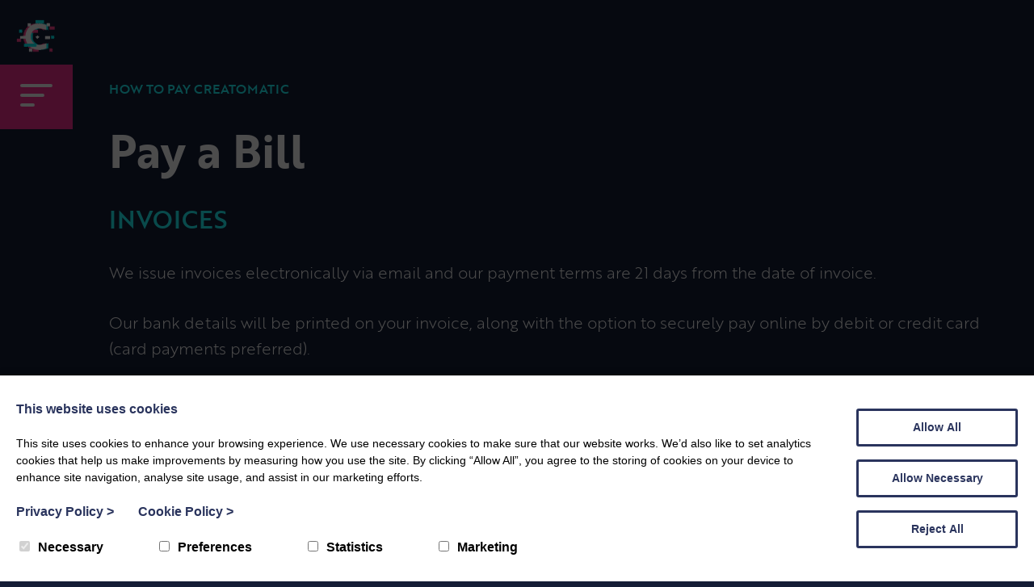

--- FILE ---
content_type: text/html; charset=UTF-8
request_url: https://www.creatomatic.co.uk/pay/
body_size: 18032
content:

<!DOCTYPE html>

<html lang="en">
	<head>

        <script>
            window.dataLayer = window.dataLayer || [];
            window.dataLayer.push({"experimentName":"hero_test","experimentID":""});

            var hero_test = "";
            console.log(window.dataLayer);

        </script>
        
        <script type="application/ld+json">
        {
        "@context":"https://schema.org/","@type":"Product",
        "image":"https://www.creatomatic.co.uk/wp-content/themes/creatomatic-mk4/images/creatomatic-logo-icon.svg",
        "name":"Creatomatic",
        "aggregateRating":{"@type":"AggregateRating","ratingValue":5,"bestRating":5,"ratingCount":52}
        }
        </script>

        
		<meta charset="utf-8">
		<title>Pay | Creatomatic</title>

		<meta content="True" name="HandheldFriendly" />
		<meta name="viewport" content="width=device-width, initial-scale=1.0, maximum-scale=1.0, user-scalable=0" />
		<meta name="viewport" content="width=device-width" />

		<meta name="copyright" content="Copyright 2026 Creatomatic. All rights reserved." />
		<meta name="resource-type" content="DOCUMENT" />
		<meta name="distribution" content="GLOBAL" />
		<meta name="author" content="https://www.creatomatic.co.uk" />
		<meta name="rating" content="GENERAL" />
		<meta name="revisit-after" content="10 DAYS" />

		<meta name="robots" content="INDEX, FOLLOW" />

        
        <link rel="stylesheet" href="https://use.typekit.net/xsl4ifw.css">
        
    

		<meta name='robots' content='index, follow, max-image-preview:large, max-snippet:-1, max-video-preview:-1' />
<script>/* both gtm and gtag use these. they need to be in the global scope */window.dataLayer = window.dataLayer || [];function gtag(){dataLayer.push(arguments);}creato_privacy_conf = [];creato_privacy_conf['mode'] = 'opt_in';creato_privacy_conf['gtag'] = false;creato_privacy_conf['gtm'] = "GTM-5CJLVCH";creato_privacy_conf['hotjar_id'] = "3034432";creato_privacy_conf['facebook_pixel_id'] = "336454973452967";if(false !== creato_privacy_conf['gtm']) {gtag('gtm.start', new Date().getTime());gtag('event', 'gtm.js');}if(false !== creato_privacy_conf['gtag']) {gtag('js', new Date());gtag('config', creato_privacy_conf['gtag']);}function creato_privacy_do_trackers() {/* document.cookie='cookie_debug=1;' */var cookie_debug = document.cookie.match(new RegExp('(^| )cookie_debug=([^;]+)'));privacy_decision = [];var tmp = document.cookie.match(new RegExp('(^| )privacy=([^;]+)'));if (tmp) {privacy_decision = tmp[2].split('.');}if(cookie_debug) {console.log('running creato_privacy_do_trackers(). user pref:');console.log(privacy_decision);}var google_consent = [];google_consent['ad_storage'] = 'denied';google_consent['ad_user_data'] = 'denied';google_consent['ad_personalization'] = 'denied';google_consent['analytics_storage'] = 'denied';if(privacy_decision.includes('statistics') ||('opt_out' == creato_privacy_conf['mode'] && privacy_decision.length == 0) ) {google_consent['analytics_storage'] = 'granted';}if(privacy_decision.includes('marketing') ||('opt_out' == creato_privacy_conf['mode'] && privacy_decision.length == 0) ) {google_consent['ad_storage'] = 'granted';google_consent['ad_user_data'] = 'granted';google_consent['ad_personalization'] = 'granted';if(false !== creato_privacy_conf['hotjar_id'] && null == document.getElementById('creato_script_hotjar') ) {var s = document.createElement('script');s.id = 'creato_script_hotjar';s.type = 'text/javascript';s.async = 'true';s.src = 'https://static.hotjar.com/c/hotjar-' + creato_privacy_conf['hotjar_id'] + '.js?sv=6';var x = document.getElementsByTagName('script')[0];x.parentNode.insertBefore(s, x);if(cookie_debug)console.log('inserted hotjar');}if(false !== creato_privacy_conf['facebook_pixel_id'] && null == document.getElementById('creato_script_facebook_pixel') ) {! function(f, b, e, v, n, t, s) {if (f.fbq) return;n = f.fbq = function() {n.callMethod ? n.callMethod.apply(n, arguments) : n.queue.push(arguments)};if (!f._fbq) f._fbq = n;n.push = n;n.loaded = !0;n.version = '2.0';n.queue = [];t = b.createElement(e);t.async = !0;t.src = v;t.id = 'creato_script_facebook_pixel';s = b.getElementsByTagName(e)[0];s.parentNode.insertBefore(t, s)}(window, document, 'script', 'https://connect.facebook.net/en_US/fbevents.js');fbq('init', creato_privacy_conf['facebook_pixel_id'], {      em: 'insert_email_variable'});fbq('track', 'PageView');if(cookie_debug)console.log('inserted facebook pixel');}}if(false !== creato_privacy_conf['gtm'] || false !== creato_privacy_conf['gtag'] ) {gtag('consent', 'update', google_consent);if(cookie_debug) {console.log('updated google consent mode v2:');console.log(google_consent);}}/* it is my understanding that google analytics (gtag) uses cookies despite consent api */if((privacy_decision.includes('statistics') || privacy_decision.includes('marketing') ) ||('opt_out' == creato_privacy_conf['mode'] && privacy_decision.length == 0)) {if(false !== creato_privacy_conf['gtag'] && null == document.getElementById('creato_script_gtag') ) {var s = document.createElement('script');s.id = 'creato_script_gtag';s.type = 'text/javascript';s.async = 'true';s.src = 'https://www.googletagmanager.com/gtag/js?id=' + creato_privacy_conf['gtag'];var x = document.getElementsByTagName('script')[0];x.parentNode.insertBefore(s, x);if(cookie_debug)console.log('inserted google analytics (gtag)');}}/* google tag manager (gtm) at it's core does not use cookies, script-firing is determined by the account holder */if(false !== creato_privacy_conf['gtm'] && null == document.getElementById('creato_script_gtm') ) {var s = document.createElement('script');s.id = 'creato_script_gtm';s.type = 'text/javascript';s.async = 'true';s.src = 'https://www.googletagmanager.com/gtm.js?id=' + creato_privacy_conf['gtm'];var x = document.getElementsByTagName('script')[0];x.parentNode.insertBefore(s, x);if(cookie_debug)console.log('inserted google tag manager (gtm)');}}creato_privacy_do_trackers();</script>
	<!-- This site is optimized with the Yoast SEO plugin v26.7 - https://yoast.com/wordpress/plugins/seo/ -->
	<meta name="description" content="At Creatomatic, we issue invoices electronically via email and our payment terms are 21 days from the date of invoice." />
	<link rel="canonical" href="https://www.creatomatic.co.uk/pay/" />
	<meta property="og:locale" content="en_GB" />
	<meta property="og:type" content="article" />
	<meta property="og:title" content="Pay | Creatomatic" />
	<meta property="og:description" content="At Creatomatic, we issue invoices electronically via email and our payment terms are 21 days from the date of invoice." />
	<meta property="og:url" content="https://www.creatomatic.co.uk/pay/" />
	<meta property="og:site_name" content="Creatomatic" />
	<meta property="article:publisher" content="https://www.facebook.com/CreatomaticLtd" />
	<meta property="article:modified_time" content="2024-01-23T11:05:32+00:00" />
	<meta property="og:image" content="https://www.creatomatic.co.uk/wp-content/uploads/2022/01/wiggly-line.svg" />
	<meta name="twitter:card" content="summary_large_image" />
	<meta name="twitter:site" content="@creatomatic" />
	<meta name="twitter:label1" content="Estimated reading time" />
	<meta name="twitter:data1" content="2 minutes" />
	<script type="application/ld+json" class="yoast-schema-graph">{"@context":"https://schema.org","@graph":[{"@type":"WebPage","@id":"https://www.creatomatic.co.uk/pay/","url":"https://www.creatomatic.co.uk/pay/","name":"Pay | Creatomatic","isPartOf":{"@id":"https://www.creatomatic.co.uk/#website"},"primaryImageOfPage":{"@id":"https://www.creatomatic.co.uk/pay/#primaryimage"},"image":{"@id":"https://www.creatomatic.co.uk/pay/#primaryimage"},"thumbnailUrl":"https://www.creatomatic.co.uk/wp-content/uploads/2022/01/wiggly-line.svg","datePublished":"2022-06-16T15:13:30+00:00","dateModified":"2024-01-23T11:05:32+00:00","description":"At Creatomatic, we issue invoices electronically via email and our payment terms are 21 days from the date of invoice.","breadcrumb":{"@id":"https://www.creatomatic.co.uk/pay/#breadcrumb"},"inLanguage":"en-GB","potentialAction":[{"@type":"ReadAction","target":["https://www.creatomatic.co.uk/pay/"]}]},{"@type":"ImageObject","inLanguage":"en-GB","@id":"https://www.creatomatic.co.uk/pay/#primaryimage","url":"https://www.creatomatic.co.uk/wp-content/uploads/2022/01/wiggly-line.svg","contentUrl":"https://www.creatomatic.co.uk/wp-content/uploads/2022/01/wiggly-line.svg","width":42,"height":6},{"@type":"BreadcrumbList","@id":"https://www.creatomatic.co.uk/pay/#breadcrumb","itemListElement":[{"@type":"ListItem","position":1,"name":"Home","item":"https://www.creatomatic.co.uk/"},{"@type":"ListItem","position":2,"name":"Pay"}]},{"@type":"WebSite","@id":"https://www.creatomatic.co.uk/#website","url":"https://www.creatomatic.co.uk/","name":"Creatomatic","description":"Website design and development, branding and graphic design and digital marketing","publisher":{"@id":"https://www.creatomatic.co.uk/#organization"},"potentialAction":[{"@type":"SearchAction","target":{"@type":"EntryPoint","urlTemplate":"https://www.creatomatic.co.uk/?s={search_term_string}"},"query-input":{"@type":"PropertyValueSpecification","valueRequired":true,"valueName":"search_term_string"}}],"inLanguage":"en-GB"},{"@type":"Organization","@id":"https://www.creatomatic.co.uk/#organization","name":"Creatomatic","url":"https://www.creatomatic.co.uk/","logo":{"@type":"ImageObject","inLanguage":"en-GB","@id":"https://www.creatomatic.co.uk/#/schema/logo/image/","url":"https://www.creatomatic.co.uk/wp-content/uploads/2022/07/9.jpg","contentUrl":"https://www.creatomatic.co.uk/wp-content/uploads/2022/07/9.jpg","width":1080,"height":1080,"caption":"Creatomatic"},"image":{"@id":"https://www.creatomatic.co.uk/#/schema/logo/image/"},"sameAs":["https://www.facebook.com/CreatomaticLtd","https://x.com/creatomatic","https://www.instagram.com/creatomatic/"]}]}</script>
	<!-- / Yoast SEO plugin. -->


<link rel='dns-prefetch' href='//d2j7zyalzn2344.cloudfront.net' />
<link rel='dns-prefetch' href='//kit.fontawesome.com' />
<link rel='dns-prefetch' href='//www.google.com' />
<link rel='dns-prefetch' href='//maps.google.com' />
<link rel='dns-prefetch' href='//www.google-analytics.com' />
<style id='wp-img-auto-sizes-contain-inline-css' type='text/css'>
img:is([sizes=auto i],[sizes^="auto," i]){contain-intrinsic-size:3000px 1500px}
/*# sourceURL=wp-img-auto-sizes-contain-inline-css */
</style>
<link rel='stylesheet' id='leaflet-js-css' href='https://www.creatomatic.co.uk/wp-content/themes/creatomatic-mk4/lib/leaflet.css?ver=6.9' type='text/css' media='all' />
<link rel='stylesheet' id='leaflet-js-cluster-css' href='https://www.creatomatic.co.uk/wp-content/themes/creatomatic-mk4/lib/MarkerCluster.css?ver=6.9' type='text/css' media='all' />
<style id='wp-emoji-styles-inline-css' type='text/css'>

	img.wp-smiley, img.emoji {
		display: inline !important;
		border: none !important;
		box-shadow: none !important;
		height: 1em !important;
		width: 1em !important;
		margin: 0 0.07em !important;
		vertical-align: -0.1em !important;
		background: none !important;
		padding: 0 !important;
	}
/*# sourceURL=wp-emoji-styles-inline-css */
</style>
<style id='wp-block-library-inline-css' type='text/css'>
:root{--wp-block-synced-color:#7a00df;--wp-block-synced-color--rgb:122,0,223;--wp-bound-block-color:var(--wp-block-synced-color);--wp-editor-canvas-background:#ddd;--wp-admin-theme-color:#007cba;--wp-admin-theme-color--rgb:0,124,186;--wp-admin-theme-color-darker-10:#006ba1;--wp-admin-theme-color-darker-10--rgb:0,107,160.5;--wp-admin-theme-color-darker-20:#005a87;--wp-admin-theme-color-darker-20--rgb:0,90,135;--wp-admin-border-width-focus:2px}@media (min-resolution:192dpi){:root{--wp-admin-border-width-focus:1.5px}}.wp-element-button{cursor:pointer}:root .has-very-light-gray-background-color{background-color:#eee}:root .has-very-dark-gray-background-color{background-color:#313131}:root .has-very-light-gray-color{color:#eee}:root .has-very-dark-gray-color{color:#313131}:root .has-vivid-green-cyan-to-vivid-cyan-blue-gradient-background{background:linear-gradient(135deg,#00d084,#0693e3)}:root .has-purple-crush-gradient-background{background:linear-gradient(135deg,#34e2e4,#4721fb 50%,#ab1dfe)}:root .has-hazy-dawn-gradient-background{background:linear-gradient(135deg,#faaca8,#dad0ec)}:root .has-subdued-olive-gradient-background{background:linear-gradient(135deg,#fafae1,#67a671)}:root .has-atomic-cream-gradient-background{background:linear-gradient(135deg,#fdd79a,#004a59)}:root .has-nightshade-gradient-background{background:linear-gradient(135deg,#330968,#31cdcf)}:root .has-midnight-gradient-background{background:linear-gradient(135deg,#020381,#2874fc)}:root{--wp--preset--font-size--normal:16px;--wp--preset--font-size--huge:42px}.has-regular-font-size{font-size:1em}.has-larger-font-size{font-size:2.625em}.has-normal-font-size{font-size:var(--wp--preset--font-size--normal)}.has-huge-font-size{font-size:var(--wp--preset--font-size--huge)}.has-text-align-center{text-align:center}.has-text-align-left{text-align:left}.has-text-align-right{text-align:right}.has-fit-text{white-space:nowrap!important}#end-resizable-editor-section{display:none}.aligncenter{clear:both}.items-justified-left{justify-content:flex-start}.items-justified-center{justify-content:center}.items-justified-right{justify-content:flex-end}.items-justified-space-between{justify-content:space-between}.screen-reader-text{border:0;clip-path:inset(50%);height:1px;margin:-1px;overflow:hidden;padding:0;position:absolute;width:1px;word-wrap:normal!important}.screen-reader-text:focus{background-color:#ddd;clip-path:none;color:#444;display:block;font-size:1em;height:auto;left:5px;line-height:normal;padding:15px 23px 14px;text-decoration:none;top:5px;width:auto;z-index:100000}html :where(.has-border-color){border-style:solid}html :where([style*=border-top-color]){border-top-style:solid}html :where([style*=border-right-color]){border-right-style:solid}html :where([style*=border-bottom-color]){border-bottom-style:solid}html :where([style*=border-left-color]){border-left-style:solid}html :where([style*=border-width]){border-style:solid}html :where([style*=border-top-width]){border-top-style:solid}html :where([style*=border-right-width]){border-right-style:solid}html :where([style*=border-bottom-width]){border-bottom-style:solid}html :where([style*=border-left-width]){border-left-style:solid}html :where(img[class*=wp-image-]){height:auto;max-width:100%}:where(figure){margin:0 0 1em}html :where(.is-position-sticky){--wp-admin--admin-bar--position-offset:var(--wp-admin--admin-bar--height,0px)}@media screen and (max-width:600px){html :where(.is-position-sticky){--wp-admin--admin-bar--position-offset:0px}}

/*# sourceURL=wp-block-library-inline-css */
</style><style id='wp-block-heading-inline-css' type='text/css'>
h1:where(.wp-block-heading).has-background,h2:where(.wp-block-heading).has-background,h3:where(.wp-block-heading).has-background,h4:where(.wp-block-heading).has-background,h5:where(.wp-block-heading).has-background,h6:where(.wp-block-heading).has-background{padding:1.25em 2.375em}h1.has-text-align-left[style*=writing-mode]:where([style*=vertical-lr]),h1.has-text-align-right[style*=writing-mode]:where([style*=vertical-rl]),h2.has-text-align-left[style*=writing-mode]:where([style*=vertical-lr]),h2.has-text-align-right[style*=writing-mode]:where([style*=vertical-rl]),h3.has-text-align-left[style*=writing-mode]:where([style*=vertical-lr]),h3.has-text-align-right[style*=writing-mode]:where([style*=vertical-rl]),h4.has-text-align-left[style*=writing-mode]:where([style*=vertical-lr]),h4.has-text-align-right[style*=writing-mode]:where([style*=vertical-rl]),h5.has-text-align-left[style*=writing-mode]:where([style*=vertical-lr]),h5.has-text-align-right[style*=writing-mode]:where([style*=vertical-rl]),h6.has-text-align-left[style*=writing-mode]:where([style*=vertical-lr]),h6.has-text-align-right[style*=writing-mode]:where([style*=vertical-rl]){rotate:180deg}
/*# sourceURL=https://www.creatomatic.co.uk/wp-includes/blocks/heading/style.min.css */
</style>
<style id='wp-block-image-inline-css' type='text/css'>
.wp-block-image>a,.wp-block-image>figure>a{display:inline-block}.wp-block-image img{box-sizing:border-box;height:auto;max-width:100%;vertical-align:bottom}@media not (prefers-reduced-motion){.wp-block-image img.hide{visibility:hidden}.wp-block-image img.show{animation:show-content-image .4s}}.wp-block-image[style*=border-radius] img,.wp-block-image[style*=border-radius]>a{border-radius:inherit}.wp-block-image.has-custom-border img{box-sizing:border-box}.wp-block-image.aligncenter{text-align:center}.wp-block-image.alignfull>a,.wp-block-image.alignwide>a{width:100%}.wp-block-image.alignfull img,.wp-block-image.alignwide img{height:auto;width:100%}.wp-block-image .aligncenter,.wp-block-image .alignleft,.wp-block-image .alignright,.wp-block-image.aligncenter,.wp-block-image.alignleft,.wp-block-image.alignright{display:table}.wp-block-image .aligncenter>figcaption,.wp-block-image .alignleft>figcaption,.wp-block-image .alignright>figcaption,.wp-block-image.aligncenter>figcaption,.wp-block-image.alignleft>figcaption,.wp-block-image.alignright>figcaption{caption-side:bottom;display:table-caption}.wp-block-image .alignleft{float:left;margin:.5em 1em .5em 0}.wp-block-image .alignright{float:right;margin:.5em 0 .5em 1em}.wp-block-image .aligncenter{margin-left:auto;margin-right:auto}.wp-block-image :where(figcaption){margin-bottom:1em;margin-top:.5em}.wp-block-image.is-style-circle-mask img{border-radius:9999px}@supports ((-webkit-mask-image:none) or (mask-image:none)) or (-webkit-mask-image:none){.wp-block-image.is-style-circle-mask img{border-radius:0;-webkit-mask-image:url('data:image/svg+xml;utf8,<svg viewBox="0 0 100 100" xmlns="http://www.w3.org/2000/svg"><circle cx="50" cy="50" r="50"/></svg>');mask-image:url('data:image/svg+xml;utf8,<svg viewBox="0 0 100 100" xmlns="http://www.w3.org/2000/svg"><circle cx="50" cy="50" r="50"/></svg>');mask-mode:alpha;-webkit-mask-position:center;mask-position:center;-webkit-mask-repeat:no-repeat;mask-repeat:no-repeat;-webkit-mask-size:contain;mask-size:contain}}:root :where(.wp-block-image.is-style-rounded img,.wp-block-image .is-style-rounded img){border-radius:9999px}.wp-block-image figure{margin:0}.wp-lightbox-container{display:flex;flex-direction:column;position:relative}.wp-lightbox-container img{cursor:zoom-in}.wp-lightbox-container img:hover+button{opacity:1}.wp-lightbox-container button{align-items:center;backdrop-filter:blur(16px) saturate(180%);background-color:#5a5a5a40;border:none;border-radius:4px;cursor:zoom-in;display:flex;height:20px;justify-content:center;opacity:0;padding:0;position:absolute;right:16px;text-align:center;top:16px;width:20px;z-index:100}@media not (prefers-reduced-motion){.wp-lightbox-container button{transition:opacity .2s ease}}.wp-lightbox-container button:focus-visible{outline:3px auto #5a5a5a40;outline:3px auto -webkit-focus-ring-color;outline-offset:3px}.wp-lightbox-container button:hover{cursor:pointer;opacity:1}.wp-lightbox-container button:focus{opacity:1}.wp-lightbox-container button:focus,.wp-lightbox-container button:hover,.wp-lightbox-container button:not(:hover):not(:active):not(.has-background){background-color:#5a5a5a40;border:none}.wp-lightbox-overlay{box-sizing:border-box;cursor:zoom-out;height:100vh;left:0;overflow:hidden;position:fixed;top:0;visibility:hidden;width:100%;z-index:100000}.wp-lightbox-overlay .close-button{align-items:center;cursor:pointer;display:flex;justify-content:center;min-height:40px;min-width:40px;padding:0;position:absolute;right:calc(env(safe-area-inset-right) + 16px);top:calc(env(safe-area-inset-top) + 16px);z-index:5000000}.wp-lightbox-overlay .close-button:focus,.wp-lightbox-overlay .close-button:hover,.wp-lightbox-overlay .close-button:not(:hover):not(:active):not(.has-background){background:none;border:none}.wp-lightbox-overlay .lightbox-image-container{height:var(--wp--lightbox-container-height);left:50%;overflow:hidden;position:absolute;top:50%;transform:translate(-50%,-50%);transform-origin:top left;width:var(--wp--lightbox-container-width);z-index:9999999999}.wp-lightbox-overlay .wp-block-image{align-items:center;box-sizing:border-box;display:flex;height:100%;justify-content:center;margin:0;position:relative;transform-origin:0 0;width:100%;z-index:3000000}.wp-lightbox-overlay .wp-block-image img{height:var(--wp--lightbox-image-height);min-height:var(--wp--lightbox-image-height);min-width:var(--wp--lightbox-image-width);width:var(--wp--lightbox-image-width)}.wp-lightbox-overlay .wp-block-image figcaption{display:none}.wp-lightbox-overlay button{background:none;border:none}.wp-lightbox-overlay .scrim{background-color:#fff;height:100%;opacity:.9;position:absolute;width:100%;z-index:2000000}.wp-lightbox-overlay.active{visibility:visible}@media not (prefers-reduced-motion){.wp-lightbox-overlay.active{animation:turn-on-visibility .25s both}.wp-lightbox-overlay.active img{animation:turn-on-visibility .35s both}.wp-lightbox-overlay.show-closing-animation:not(.active){animation:turn-off-visibility .35s both}.wp-lightbox-overlay.show-closing-animation:not(.active) img{animation:turn-off-visibility .25s both}.wp-lightbox-overlay.zoom.active{animation:none;opacity:1;visibility:visible}.wp-lightbox-overlay.zoom.active .lightbox-image-container{animation:lightbox-zoom-in .4s}.wp-lightbox-overlay.zoom.active .lightbox-image-container img{animation:none}.wp-lightbox-overlay.zoom.active .scrim{animation:turn-on-visibility .4s forwards}.wp-lightbox-overlay.zoom.show-closing-animation:not(.active){animation:none}.wp-lightbox-overlay.zoom.show-closing-animation:not(.active) .lightbox-image-container{animation:lightbox-zoom-out .4s}.wp-lightbox-overlay.zoom.show-closing-animation:not(.active) .lightbox-image-container img{animation:none}.wp-lightbox-overlay.zoom.show-closing-animation:not(.active) .scrim{animation:turn-off-visibility .4s forwards}}@keyframes show-content-image{0%{visibility:hidden}99%{visibility:hidden}to{visibility:visible}}@keyframes turn-on-visibility{0%{opacity:0}to{opacity:1}}@keyframes turn-off-visibility{0%{opacity:1;visibility:visible}99%{opacity:0;visibility:visible}to{opacity:0;visibility:hidden}}@keyframes lightbox-zoom-in{0%{transform:translate(calc((-100vw + var(--wp--lightbox-scrollbar-width))/2 + var(--wp--lightbox-initial-left-position)),calc(-50vh + var(--wp--lightbox-initial-top-position))) scale(var(--wp--lightbox-scale))}to{transform:translate(-50%,-50%) scale(1)}}@keyframes lightbox-zoom-out{0%{transform:translate(-50%,-50%) scale(1);visibility:visible}99%{visibility:visible}to{transform:translate(calc((-100vw + var(--wp--lightbox-scrollbar-width))/2 + var(--wp--lightbox-initial-left-position)),calc(-50vh + var(--wp--lightbox-initial-top-position))) scale(var(--wp--lightbox-scale));visibility:hidden}}
/*# sourceURL=https://www.creatomatic.co.uk/wp-includes/blocks/image/style.min.css */
</style>
<style id='wp-block-group-inline-css' type='text/css'>
.wp-block-group{box-sizing:border-box}:where(.wp-block-group.wp-block-group-is-layout-constrained){position:relative}
/*# sourceURL=https://www.creatomatic.co.uk/wp-includes/blocks/group/style.min.css */
</style>
<style id='wp-block-paragraph-inline-css' type='text/css'>
.is-small-text{font-size:.875em}.is-regular-text{font-size:1em}.is-large-text{font-size:2.25em}.is-larger-text{font-size:3em}.has-drop-cap:not(:focus):first-letter{float:left;font-size:8.4em;font-style:normal;font-weight:100;line-height:.68;margin:.05em .1em 0 0;text-transform:uppercase}body.rtl .has-drop-cap:not(:focus):first-letter{float:none;margin-left:.1em}p.has-drop-cap.has-background{overflow:hidden}:root :where(p.has-background){padding:1.25em 2.375em}:where(p.has-text-color:not(.has-link-color)) a{color:inherit}p.has-text-align-left[style*="writing-mode:vertical-lr"],p.has-text-align-right[style*="writing-mode:vertical-rl"]{rotate:180deg}
/*# sourceURL=https://www.creatomatic.co.uk/wp-includes/blocks/paragraph/style.min.css */
</style>
<style id='wp-block-spacer-inline-css' type='text/css'>
.wp-block-spacer{clear:both}
/*# sourceURL=https://www.creatomatic.co.uk/wp-includes/blocks/spacer/style.min.css */
</style>
<style id='global-styles-inline-css' type='text/css'>
:root{--wp--preset--aspect-ratio--square: 1;--wp--preset--aspect-ratio--4-3: 4/3;--wp--preset--aspect-ratio--3-4: 3/4;--wp--preset--aspect-ratio--3-2: 3/2;--wp--preset--aspect-ratio--2-3: 2/3;--wp--preset--aspect-ratio--16-9: 16/9;--wp--preset--aspect-ratio--9-16: 9/16;--wp--preset--color--black: #000000;--wp--preset--color--cyan-bluish-gray: #abb8c3;--wp--preset--color--white: #ffffff;--wp--preset--color--pale-pink: #f78da7;--wp--preset--color--vivid-red: #cf2e2e;--wp--preset--color--luminous-vivid-orange: #ff6900;--wp--preset--color--luminous-vivid-amber: #fcb900;--wp--preset--color--light-green-cyan: #7bdcb5;--wp--preset--color--vivid-green-cyan: #00d084;--wp--preset--color--pale-cyan-blue: #8ed1fc;--wp--preset--color--vivid-cyan-blue: #0693e3;--wp--preset--color--vivid-purple: #9b51e0;--wp--preset--gradient--vivid-cyan-blue-to-vivid-purple: linear-gradient(135deg,rgb(6,147,227) 0%,rgb(155,81,224) 100%);--wp--preset--gradient--light-green-cyan-to-vivid-green-cyan: linear-gradient(135deg,rgb(122,220,180) 0%,rgb(0,208,130) 100%);--wp--preset--gradient--luminous-vivid-amber-to-luminous-vivid-orange: linear-gradient(135deg,rgb(252,185,0) 0%,rgb(255,105,0) 100%);--wp--preset--gradient--luminous-vivid-orange-to-vivid-red: linear-gradient(135deg,rgb(255,105,0) 0%,rgb(207,46,46) 100%);--wp--preset--gradient--very-light-gray-to-cyan-bluish-gray: linear-gradient(135deg,rgb(238,238,238) 0%,rgb(169,184,195) 100%);--wp--preset--gradient--cool-to-warm-spectrum: linear-gradient(135deg,rgb(74,234,220) 0%,rgb(151,120,209) 20%,rgb(207,42,186) 40%,rgb(238,44,130) 60%,rgb(251,105,98) 80%,rgb(254,248,76) 100%);--wp--preset--gradient--blush-light-purple: linear-gradient(135deg,rgb(255,206,236) 0%,rgb(152,150,240) 100%);--wp--preset--gradient--blush-bordeaux: linear-gradient(135deg,rgb(254,205,165) 0%,rgb(254,45,45) 50%,rgb(107,0,62) 100%);--wp--preset--gradient--luminous-dusk: linear-gradient(135deg,rgb(255,203,112) 0%,rgb(199,81,192) 50%,rgb(65,88,208) 100%);--wp--preset--gradient--pale-ocean: linear-gradient(135deg,rgb(255,245,203) 0%,rgb(182,227,212) 50%,rgb(51,167,181) 100%);--wp--preset--gradient--electric-grass: linear-gradient(135deg,rgb(202,248,128) 0%,rgb(113,206,126) 100%);--wp--preset--gradient--midnight: linear-gradient(135deg,rgb(2,3,129) 0%,rgb(40,116,252) 100%);--wp--preset--font-size--small: 16px;--wp--preset--font-size--medium: 24px;--wp--preset--font-size--large: 36px;--wp--preset--font-size--x-large: 56px;--wp--preset--spacing--20: 0.44rem;--wp--preset--spacing--30: 0.67rem;--wp--preset--spacing--40: 1rem;--wp--preset--spacing--50: 1.5rem;--wp--preset--spacing--60: 2.25rem;--wp--preset--spacing--70: 3.38rem;--wp--preset--spacing--80: 5.06rem;--wp--preset--shadow--natural: 6px 6px 9px rgba(0, 0, 0, 0.2);--wp--preset--shadow--deep: 12px 12px 50px rgba(0, 0, 0, 0.4);--wp--preset--shadow--sharp: 6px 6px 0px rgba(0, 0, 0, 0.2);--wp--preset--shadow--outlined: 6px 6px 0px -3px rgb(255, 255, 255), 6px 6px rgb(0, 0, 0);--wp--preset--shadow--crisp: 6px 6px 0px rgb(0, 0, 0);}:where(.is-layout-flex){gap: 0.5em;}:where(.is-layout-grid){gap: 0.5em;}body .is-layout-flex{display: flex;}.is-layout-flex{flex-wrap: wrap;align-items: center;}.is-layout-flex > :is(*, div){margin: 0;}body .is-layout-grid{display: grid;}.is-layout-grid > :is(*, div){margin: 0;}:where(.wp-block-columns.is-layout-flex){gap: 2em;}:where(.wp-block-columns.is-layout-grid){gap: 2em;}:where(.wp-block-post-template.is-layout-flex){gap: 1.25em;}:where(.wp-block-post-template.is-layout-grid){gap: 1.25em;}.has-black-color{color: var(--wp--preset--color--black) !important;}.has-cyan-bluish-gray-color{color: var(--wp--preset--color--cyan-bluish-gray) !important;}.has-white-color{color: var(--wp--preset--color--white) !important;}.has-pale-pink-color{color: var(--wp--preset--color--pale-pink) !important;}.has-vivid-red-color{color: var(--wp--preset--color--vivid-red) !important;}.has-luminous-vivid-orange-color{color: var(--wp--preset--color--luminous-vivid-orange) !important;}.has-luminous-vivid-amber-color{color: var(--wp--preset--color--luminous-vivid-amber) !important;}.has-light-green-cyan-color{color: var(--wp--preset--color--light-green-cyan) !important;}.has-vivid-green-cyan-color{color: var(--wp--preset--color--vivid-green-cyan) !important;}.has-pale-cyan-blue-color{color: var(--wp--preset--color--pale-cyan-blue) !important;}.has-vivid-cyan-blue-color{color: var(--wp--preset--color--vivid-cyan-blue) !important;}.has-vivid-purple-color{color: var(--wp--preset--color--vivid-purple) !important;}.has-black-background-color{background-color: var(--wp--preset--color--black) !important;}.has-cyan-bluish-gray-background-color{background-color: var(--wp--preset--color--cyan-bluish-gray) !important;}.has-white-background-color{background-color: var(--wp--preset--color--white) !important;}.has-pale-pink-background-color{background-color: var(--wp--preset--color--pale-pink) !important;}.has-vivid-red-background-color{background-color: var(--wp--preset--color--vivid-red) !important;}.has-luminous-vivid-orange-background-color{background-color: var(--wp--preset--color--luminous-vivid-orange) !important;}.has-luminous-vivid-amber-background-color{background-color: var(--wp--preset--color--luminous-vivid-amber) !important;}.has-light-green-cyan-background-color{background-color: var(--wp--preset--color--light-green-cyan) !important;}.has-vivid-green-cyan-background-color{background-color: var(--wp--preset--color--vivid-green-cyan) !important;}.has-pale-cyan-blue-background-color{background-color: var(--wp--preset--color--pale-cyan-blue) !important;}.has-vivid-cyan-blue-background-color{background-color: var(--wp--preset--color--vivid-cyan-blue) !important;}.has-vivid-purple-background-color{background-color: var(--wp--preset--color--vivid-purple) !important;}.has-black-border-color{border-color: var(--wp--preset--color--black) !important;}.has-cyan-bluish-gray-border-color{border-color: var(--wp--preset--color--cyan-bluish-gray) !important;}.has-white-border-color{border-color: var(--wp--preset--color--white) !important;}.has-pale-pink-border-color{border-color: var(--wp--preset--color--pale-pink) !important;}.has-vivid-red-border-color{border-color: var(--wp--preset--color--vivid-red) !important;}.has-luminous-vivid-orange-border-color{border-color: var(--wp--preset--color--luminous-vivid-orange) !important;}.has-luminous-vivid-amber-border-color{border-color: var(--wp--preset--color--luminous-vivid-amber) !important;}.has-light-green-cyan-border-color{border-color: var(--wp--preset--color--light-green-cyan) !important;}.has-vivid-green-cyan-border-color{border-color: var(--wp--preset--color--vivid-green-cyan) !important;}.has-pale-cyan-blue-border-color{border-color: var(--wp--preset--color--pale-cyan-blue) !important;}.has-vivid-cyan-blue-border-color{border-color: var(--wp--preset--color--vivid-cyan-blue) !important;}.has-vivid-purple-border-color{border-color: var(--wp--preset--color--vivid-purple) !important;}.has-vivid-cyan-blue-to-vivid-purple-gradient-background{background: var(--wp--preset--gradient--vivid-cyan-blue-to-vivid-purple) !important;}.has-light-green-cyan-to-vivid-green-cyan-gradient-background{background: var(--wp--preset--gradient--light-green-cyan-to-vivid-green-cyan) !important;}.has-luminous-vivid-amber-to-luminous-vivid-orange-gradient-background{background: var(--wp--preset--gradient--luminous-vivid-amber-to-luminous-vivid-orange) !important;}.has-luminous-vivid-orange-to-vivid-red-gradient-background{background: var(--wp--preset--gradient--luminous-vivid-orange-to-vivid-red) !important;}.has-very-light-gray-to-cyan-bluish-gray-gradient-background{background: var(--wp--preset--gradient--very-light-gray-to-cyan-bluish-gray) !important;}.has-cool-to-warm-spectrum-gradient-background{background: var(--wp--preset--gradient--cool-to-warm-spectrum) !important;}.has-blush-light-purple-gradient-background{background: var(--wp--preset--gradient--blush-light-purple) !important;}.has-blush-bordeaux-gradient-background{background: var(--wp--preset--gradient--blush-bordeaux) !important;}.has-luminous-dusk-gradient-background{background: var(--wp--preset--gradient--luminous-dusk) !important;}.has-pale-ocean-gradient-background{background: var(--wp--preset--gradient--pale-ocean) !important;}.has-electric-grass-gradient-background{background: var(--wp--preset--gradient--electric-grass) !important;}.has-midnight-gradient-background{background: var(--wp--preset--gradient--midnight) !important;}.has-small-font-size{font-size: var(--wp--preset--font-size--small) !important;}.has-medium-font-size{font-size: var(--wp--preset--font-size--medium) !important;}.has-large-font-size{font-size: var(--wp--preset--font-size--large) !important;}.has-x-large-font-size{font-size: var(--wp--preset--font-size--x-large) !important;}
/*# sourceURL=global-styles-inline-css */
</style>

<style id='classic-theme-styles-inline-css' type='text/css'>
/*! This file is auto-generated */
.wp-block-button__link{color:#fff;background-color:#32373c;border-radius:9999px;box-shadow:none;text-decoration:none;padding:calc(.667em + 2px) calc(1.333em + 2px);font-size:1.125em}.wp-block-file__button{background:#32373c;color:#fff;text-decoration:none}
/*# sourceURL=/wp-includes/css/classic-themes.min.css */
</style>
<link rel='stylesheet' id='frontend-css-css' href='https://www.creatomatic.co.uk/wp-content/themes/creatomatic-mk4/style.css?ver=1' type='text/css' media='all' />
<link rel='stylesheet' id='slider-slick-css' href='https://d2j7zyalzn2344.cloudfront.net/slick-1.8.0/slick-and-theme.min.css?ver=6.9' type='text/css' media='all' />
<link rel='stylesheet' id='jq-ui-smoothness-css' href='https://d2j7zyalzn2344.cloudfront.net/jquery-ui-themes-1.12.1-smoothness/jquery-ui.min.css?ver=6.9' type='text/css' media='all' />
<link rel='stylesheet' id='wp-featherlight-css' href='https://www.creatomatic.co.uk/wp-content/plugins/wp-featherlight/css/wp-featherlight.min.css?ver=1.3.4' type='text/css' media='all' />
<script type="text/javascript" src="https://www.creatomatic.co.uk/wp-includes/js/jquery/jquery.min.js?ver=3.7.1" id="jquery-core-js"></script>
<script type="text/javascript" src="https://www.creatomatic.co.uk/wp-includes/js/jquery/jquery-migrate.min.js?ver=3.4.1" id="jquery-migrate-js"></script>
<script type="text/javascript" src="https://www.creatomatic.co.uk/wp-content/themes/creatomatic-mk4/script.js?ver=1" id="frontend-js-js"></script>
<script type="text/javascript" src="https://d2j7zyalzn2344.cloudfront.net/slick-1.8.0/slick.min.js?ver=6.9" id="slider-slick-js"></script>
<script type="text/javascript" src="https://kit.fontawesome.com/b2dea07d42.js?ver=6.9" id="fontawesome-js"></script>
<link rel="EditURI" type="application/rsd+xml" title="RSD" href="https://www.creatomatic.co.uk/xmlrpc.php?rsd" />

<link rel='shortlink' href='https://www.creatomatic.co.uk/?p=3859' />

<!-- Template: page.php -->

<link rel="icon" href="https://www.creatomatic.co.uk/wp-content/uploads/2022/06/cropped-WhiteC_BlueBackground-1-32x32.png" sizes="32x32" />
<link rel="icon" href="https://www.creatomatic.co.uk/wp-content/uploads/2022/06/cropped-WhiteC_BlueBackground-1-192x192.png" sizes="192x192" />
<link rel="apple-touch-icon" href="https://www.creatomatic.co.uk/wp-content/uploads/2022/06/cropped-WhiteC_BlueBackground-1-180x180.png" />
<meta name="msapplication-TileImage" content="https://www.creatomatic.co.uk/wp-content/uploads/2022/06/cropped-WhiteC_BlueBackground-1-270x270.png" />
        
        <script type="application/ld+json">
             { "@context": "https://schema.org",
             "@type": "Organization",
             "name": "Creatomatic",
             "legalName" : "Creatomatic Ltd",
             "url": "https://www.creatomatic.co.uk/",
             "telephone": "[01576 526900]",
             "image": "https://www.creatomatic.co.uk/wp-content/themes/creatomatic-mk4/images/creatomatic-logo.gif",
             "logo": "https://www.creatomatic.co.uk/wp-content/themes/creatomatic-mk4/images/creatomatic-logo.gif",
             "foundingDate": "2011",
             "address": {
             "@type": "PostalAddress",
             "streetAddress": "25 High St",
             "addressLocality": "Lockerbie",
             "addressRegion": "Dumfries and Galloway",
             "postalCode": "DG11 2JL",
             "addressCountry": "UK"
             },
             "contactPoint": [
                {
                 "@type": "ContactPoint",
                 "contactType": "sales",
                 "telephone": "[01576 526 990]",
                 "email": "info@creatomatic.co.uk"
                 
                },
                {
                 "@type": "ContactPoint",
                 "contactType": "support",
                 "telephone": "[01576 526 900]",
                 "email": "support@creatomatic.co.uk"

                }
             ],
             "sameAs": [ 
             "https://www.linkedin.com/company/creatomatic",
             "https://www.instagram.com/creatomatic/",
             "https://en-gb.facebook.com/CreatomaticLtd/"
             ]}
    </script>




<script id="vtag-ai-js" async src="https://r2.leadsy.ai/tag.js" data-pid="16NGwFUq703LGmdFC" data-version="062024"></script>



</head>


<body>
   
	<input type="hidden" id="template_url" value="https://www.creatomatic.co.uk/wp-content/themes/creatomatic-mk4" />
    
    <input type="hidden" id="mobile_width" value="0" />


	
	<div class="right-bar">

        <a href="https://www.creatomatic.co.uk" class="header-logo">
            <!--<img src="https://www.creatomatic.co.uk/wp-content/themes/creatomatic-mk4/images/creatomatic-logo-icon-white.svg" alt="Creatomatic" title="Creatomatic" />-->
            <img width="100" height="100" src="https://www.creatomatic.co.uk/wp-content/themes/creatomatic-mk4/images/creatomatic-logo.gif" alt="Creatomatic" title="Creatomatic" />
        </a>

        <div class="nav-trigger">
            <span></span>
            <span></span>
            <span></span>
            <div></div>
            <div style="display: none"></div>
        </div>

        <div class="right-bar-bottom">
		
            <a class="phone" title="Contact Us Today | Creatomatic" alt="Phone" href="tel:01576 526 900"><i class="fal fa-mobile"></i></a>
	
			<script>document.write( String.fromCharCode(60,97,32,99,108,97,115,115,61,34,109,97,105,108,34,32,116,105,116,108,101,61,34,67,111,110,116,97,99,116,32,85,115,32,84,111,100,97,121,32,124,32,67,114,101,97,116,111,109,97,116,105,99,34,32,97,108,116,61,34,69,109,97,105,108,34,32,104,114,101,102,61,34,109,97,105,108,116,111,58,105,110,102,111,64,99,114,101,97,116,111,109,97,116,105,99,46,99,111,46,117,107,34,62,60,105,32,99,108,97,115,115,61,34,102,97,108,32,102,97,45,101,110,118,101,108,111,112,101,34,62,60,47,105,62,60,47,97,62) );</script><noscript>Please enable JavaScript</noscript>
            <svg class="wiggly-line" xmlns="http://www.w3.org/2000/svg" width="42.351" height="6.766" viewBox="0 0 42.351 6.766">
                <path id="Path_7353" data-name="Path 7353" d="M3469.1,7302.857l4.089,4.244,5.753-3.638,5.423,3.638,2.06-3.638,4.109,3.638,2.728-3.638,2.767,3.638,8.063-3.638,2.626,3.638,3.4-2.653" transform="translate(-3468.38 -7301.804)" fill="none" stroke="#f9d95c" stroke-width="2"/>
            </svg>

            <div class="social-icons-container "> 
        <a class="social-icon social-icon_linkedin" target="_blank" title="Creatomatic LinkedIn" alt="LinkedIn" rel="noopener noreferrer" href="https://www.linkedin.com/company/creatomatic">
            <i class="fab fa-linkedin"></i>
        </a>
        <a class="social-icon social-icon_instagram" target="_blank" title="Creatomatic Instagram" alt="Instagram" rel="noopener noreferrer" href="https://www.instagram.com/creatomatic/">
            <i class="fab fa-instagram"></i>
        </a>
        <a class="social-icon social-icon_behance" target="_blank" title="Creatomatic Behance" alt="Behance" rel="noopener noreferrer" href="https://www.behance.net/creatomatic">
            <i class="fab fa-behance"></i>
        </a></div>
        </div>

    </div>

    <div class="nav-outer">

        <div class="centred">

            <!--<div class="creato_search">
                <form method="get" action="">
                    <input class="autocomplete" name="s" type="text" placeholder="Search..." autocomplete="off" />
                    <input type="hidden" class="autocomplete_postID" value="" />
                </form>

                <div class="creato_search_loading">&nbsp;</div>
            </div>-->


            <div class="nav">
                <div class="menu-main-container"><ul id="menu-main" class="menu"><li id="menu-item-21" class="menu-item menu-item-type-post_type menu-item-object-page menu-item-home menu-item-21"><a href="https://www.creatomatic.co.uk/" title="Creatomatic &#8211; Innovative Web Design, Development, and Digital Marketing Solutions">Home</a></li>
<li id="menu-item-18" class="menu-item menu-item-type-post_type menu-item-object-page menu-item-18"><a href="https://www.creatomatic.co.uk/services/" title="Explore Our Services &#8211; Web Design, Branding, and Digital Marketing">Services</a></li>
<li id="menu-item-162" class="menu-item menu-item-type-post_type menu-item-object-page menu-item-162"><a href="https://www.creatomatic.co.uk/work/" title="Our Work &#8211; Case Studies and Success Stories">Work</a></li>
<li id="menu-item-17" class="menu-item menu-item-type-post_type menu-item-object-page menu-item-17"><a href="https://www.creatomatic.co.uk/about/" title="About Us &#8211; Meet the Creatomatic Team">About</a></li>
<li id="menu-item-98" class="menu-item menu-item-type-post_type menu-item-object-page menu-item-98"><a href="https://www.creatomatic.co.uk/news/" title="Latest News and Insights &#8211; Stay Updated with Creatomatic">News &#038; Insights</a></li>
<li id="menu-item-19" class="show-contact-panel menu-item menu-item-type-post_type menu-item-object-page menu-item-19"><a href="https://www.creatomatic.co.uk/contact/" title="Contact Us &#8211; Get in Touch with Creatomatic">Contact</a></li>
</ul></div>
                <div class="nav-contact-panel">

                    <div class="nav-contact-left">

                        <script>document.write( String.fromCharCode(60,97,32,99,108,97,115,115,61,34,109,97,105,108,34,32,104,114,101,102,61,34,109,97,105,108,116,111,58,105,110,102,111,64,99,114,101,97,116,111,109,97,116,105,99,46,99,111,46,117,107,34,62,105,110,102,111,64,99,114,101,97,116,111,109,97,116,105,99,46,99,111,46,117,107,60,47,97,62) );</script><noscript>Please enable JavaScript</noscript>                        <a class="phone" href="tel:01576 526 900">01576 526 900</a>
                    
                        <p>Creatomatic Ltd<br/>
                            25 High St<br/>
                            Lockerbie<br/>
                            DG11 2JL </p>
                        

                        <p>Office open Monday to Friday, 9am – 5pm</p>

                        <span>For emergency or out-of-hours support please email</span>
                        <script>document.write( String.fromCharCode(60,97,32,99,108,97,115,115,61,34,109,97,105,108,34,32,104,114,101,102,61,34,109,97,105,108,116,111,58,115,117,112,112,111,114,116,64,99,114,101,97,116,111,109,97,116,105,99,46,99,111,46,117,107,34,62,115,117,112,112,111,114,116,64,99,114,101,97,116,111,109,97,116,105,99,46,99,111,46,117,107,60,47,97,62) );</script><noscript>Please enable JavaScript</noscript>
                    </div>

                    <div class="nav-contact-right" id="nav-contact-map">

                    </div>

                </div>

            </div>

            <div class="nav-bottom">

                <div class="nav-bottom-left">
                    <div class="menu-legal-container"><ul id="menu-legal" class="menu"><li id="menu-item-2418" class="menu-item menu-item-type-post_type menu-item-object-page menu-item-2418"><a href="https://www.creatomatic.co.uk/terms-of-business/">Terms of Business</a></li>
<li id="menu-item-2417" class="menu-item menu-item-type-post_type menu-item-object-page menu-item-privacy-policy menu-item-2417"><a rel="privacy-policy" href="https://www.creatomatic.co.uk/privacy/">Privacy</a></li>
<li id="menu-item-5616" class="menu-item menu-item-type-post_type menu-item-object-page menu-item-5616"><a href="https://www.creatomatic.co.uk/about/careers/">Careers</a></li>
<li id="menu-item-8082" class="menu-item menu-item-type-custom menu-item-object-custom menu-item-8082"><a href="https://status.creatomatic.co.uk/">Status</a></li>
<li id="menu-item-3861" class="menu-item menu-item-type-post_type menu-item-object-page current-menu-item page_item page-item-3859 current_page_item menu-item-3861"><a href="https://www.creatomatic.co.uk/pay/" aria-current="page">Pay an invoice</a></li>
</ul></div>                </div>

                <div class="nav-bottom-right">

                    <script>document.write( String.fromCharCode(60,97,32,99,108,97,115,115,61,34,109,97,105,108,34,32,104,114,101,102,61,34,109,97,105,108,116,111,58,105,110,102,111,64,99,114,101,97,116,111,109,97,116,105,99,46,99,111,46,117,107,34,62,105,110,102,111,64,99,114,101,97,116,111,109,97,116,105,99,46,99,111,46,117,107,60,47,97,62) );</script><noscript>Please enable JavaScript</noscript>                    <a class="phone" href="tel:01576 526 900">01576 526 900</a>
                    <a href="https://www.creatomatic.co.uk/contact//#contact-page-map">
                        <p>Creatomatic Ltd  |  25 High St  |  Lockerbie  | Scotland |  DG11 2JL </p>
                    </a>

                </div>

            </div>

        </div>

    </div>

		
	<div class="clearer">&nbsp;</div>


<div class="page-wrapper page-wrapper-3859">

    <div class="centred">

        <div class="page-content page-content-3859">

            
            

            
                
<div style="height:100px" aria-hidden="true" class="wp-block-spacer"></div>



<div class="wp-block-group medium-content"><div class="wp-block-group__inner-container is-layout-flow wp-block-group-is-layout-flow">
<h1 class="has-small-font-size wp-block-heading" id="about-creatomatic">How to pay Creatomatic</h1>



<p class="has-x-large-font-size"><strong>Pay a Bill</strong></p>



<h2 class="wp-block-heading">Invoices</h2>



<p>We issue invoices electronically via email and our payment terms are 21 days from the date of invoice.</p>



<p>Our bank details will be printed on your invoice, along with the option to securely pay online by debit or credit card (card payments preferred).</p>



<p>If paying by bank transfer/BACS please use your invoice number as the payment reference.</p>



<p>We also accept cheques made payable to Creatomatic Ltd &#8211; please write your invoice number on the back of the cheque as payment reference &#8211; please post these to our HQ address at:<br>Creatomatic<br>25 High Street<br>Lockerbie<br>DG11 2JL</p>



<h2 class="wp-block-heading">Currency</h2>



<p>Creatomatic are based in the UK and all proposals are quoted and invoiced in GBP (£) Sterling and, where appropriate, payments will be made at the equivalent conversion rate at the date the transfer is made.</p>



<p>If you are based overseas or are paying in any currency other than GBP (£) Sterling, you agree to pay all charges associated with international transfers of funds.</p>



<p>IBAN: GB75BOFS80452310086163<br>BIC: BOFSGBS1336</p>



<div style="height:60px" aria-hidden="true" class="wp-block-spacer"></div>


<div class="wp-block-image">
<figure class="aligncenter size-large is-resized"><img decoding="async" src="https://www.creatomatic.co.uk/wp-content/uploads/2022/01/wiggly-line.svg" alt="" class="wp-image-238" width="350"/></figure>
</div>


<div style="height:150px" aria-hidden="true" class="wp-block-spacer"></div>


  

        <div class="clearer"></div>

        <div class="services creato_block-container mobile-slider creato_block-container-4-columns" id="">

                <div class="creato_block-container-header">

                   <a href="https://www.creatomatic.co.uk/services/"><h2>Our Services</h2></a>
                    
                    <a href="https://www.creatomatic.co.uk/services/" class="creato_block-container-link">what we do</a>

                </div>

                <div class="creato_block-container-listings">

                    <div class="grid">	

                <a href=https://www.creatomatic.co.uk/services/website-design/ class="creato_block-listing slide"  alt="Website Design | Creatomatic" title="Website Design | Creatomatic">
                    
                    <div class="creato_block-listing-overlay">
                    
                        <div class="creato_block-listing-image" style="background-image: url(https://www.creatomatic.co.uk/wp-content/uploads/2022/03/Office-Photos-Batch-2-02264-600x400.jpg);"></div>
                         
                         <div class="creato_block-listing-text">
                             
                             <h3>Website Design</h3>
                            
                            
                         </div>
                         
                    </div>
                    
                </a>

            	

                <a href=https://www.creatomatic.co.uk/services/supercontrol/ class="creato_block-listing slide"  alt="SuperControl | Creatomatic" title="SuperControl | Creatomatic">
                    
                    <div class="creato_block-listing-overlay">
                    
                        <div class="creato_block-listing-image" style="background-image: url(https://www.creatomatic.co.uk/wp-content/uploads/2022/06/PANEL-3-1-600x400.jpg);"></div>
                         
                         <div class="creato_block-listing-text">
                             
                             <h3>SuperControl</h3>
                            
                            
                         </div>
                         
                    </div>
                    
                </a>

            	

                <a href=https://www.creatomatic.co.uk/services/graphic-design/ class="creato_block-listing slide"  alt="Graphic Design | Creatomatic" title="Graphic Design | Creatomatic">
                    
                    <div class="creato_block-listing-overlay">
                    
                        <div class="creato_block-listing-image" style="background-image: url(https://www.creatomatic.co.uk/wp-content/uploads/2022/03/Office-Photos-Batch-2-02366-600x400.jpg);"></div>
                         
                         <div class="creato_block-listing-text">
                             
                             <h3>Graphic Design</h3>
                            
                            
                         </div>
                         
                    </div>
                    
                </a>

            	

                <a href=https://www.creatomatic.co.uk/services/digital-marketing/ class="creato_block-listing slide"  alt="Digital Marketing | Creatomatic" title="Digital Marketing | Creatomatic">
                    
                    <div class="creato_block-listing-overlay">
                    
                        <div class="creato_block-listing-image" style="background-image: url(https://www.creatomatic.co.uk/wp-content/uploads/2023/02/Office-Photos-batch-1-01266-600x400.jpeg);"></div>
                         
                         <div class="creato_block-listing-text">
                             
                             <h3>Digital Marketing</h3>
                            
                            
                         </div>
                         
                    </div>
                    
                </a>

            
                    </div>

                </div>

            </div>


        <div class="clearer">&nbsp;</div>



<div style="height:100px" aria-hidden="true" class="wp-block-spacer"></div>
</div></div>

            
        </div>

    </div>

</div>

<div class="clearer"></div>

<div class="contact-cta "> <div class="yellow-line">&nbsp;</div><div class="contact-cta-first-line">Get in touch</div><div class="contact-cta-second-line chantal">We'd love to speak to you</div><br/><a href="https://www.creatomatic.co.uk/contact/" class="button-link">Contact Creatomatic today</a> </div>
<div class="footer">

    <div class="footer-line"></div>

	<div class="centred">

        <div class="footer-inner">

            <a href="https://www.creatomatic.co.uk" class="footer-logo">
                <img width="200" height="100" src="https://www.creatomatic.co.uk/wp-content/themes/creatomatic-mk4/images/creatomatic-logo.svg" alt="Creatomatic" title="Creatomatic" />
            </a>
            
            <br/>
            
            <div class="footer-contact-boxes">
                
                <div class="contact-box-outer">
            
                    <div class="contact-box">
                        <h4>Sales Enquiries</h4>
                        <script>document.write( String.fromCharCode(60,97,32,99,108,97,115,115,61,34,109,97,105,108,34,32,104,114,101,102,61,34,109,97,105,108,116,111,58,115,97,108,101,115,64,99,114,101,97,116,111,109,97,116,105,99,46,99,111,46,117,107,34,62,115,97,108,101,115,64,99,114,101,97,116,111,109,97,116,105,99,46,99,111,46,117,107,60,47,97,62) );</script><noscript>Please enable JavaScript</noscript>                        <br/>
                        <a class="phone" href="tel:01576 526 990">01576 526 990</a>
                        <br/>
                        <!-- <a class="book-a-call-cta phone" href="">Book a call</a> -->
                    </div>
                    
                    <div class="contact-box">
                        <h4>Support Enquiries</h4>
                        <script>document.write( String.fromCharCode(60,97,32,99,108,97,115,115,61,34,109,97,105,108,34,32,104,114,101,102,61,34,109,97,105,108,116,111,58,115,117,112,112,111,114,116,64,99,114,101,97,116,111,109,97,116,105,99,46,99,111,46,117,107,34,62,115,117,112,112,111,114,116,64,99,114,101,97,116,111,109,97,116,105,99,46,99,111,46,117,107,60,47,97,62) );</script><noscript>Please enable JavaScript</noscript>                        <br/>
                        <a class="phone" href="tel:01576 526 900">01576 526 900</a>
                    </div>
                    
                    <div class="contact-other-enquiries">
                        All other enquiries: <script>document.write( String.fromCharCode(60,97,32,99,108,97,115,115,61,34,109,97,105,108,34,32,104,114,101,102,61,34,109,97,105,108,116,111,58,105,110,102,111,64,99,114,101,97,116,111,109,97,116,105,99,46,99,111,46,117,107,34,62,105,110,102,111,64,99,114,101,97,116,111,109,97,116,105,99,46,99,111,46,117,107,60,47,97,62) );</script><noscript>Please enable JavaScript</noscript>                    </div>
                
                </div>
                
                <div class="footer-accreditations">
                    <a href="https://www.creatomatic.co.uk/living-wage/" class="footer-accreditation">
                        <img width="150" height="150px" src="https://www.creatomatic.co.uk/wp-content/themes/creatomatic-mk4/images/footer-living-wage.svg" alt="Creatomatic" title="Creatomatic" />
                    </a>
                    
                    <a href="https://www.creatomatic.co.uk/good-business-charter/" class="footer-accreditation">
                        <img width="150" height="150px" src="https://www.creatomatic.co.uk/wp-content/themes/creatomatic-mk4/images/footer-good-business-charter.svg" alt="Creatomatic" title="Creatomatic" />
                    </a>
                    
                    <a href="https://www.creatomatic.co.uk/about/assc/" class="footer-accreditation">
                        <img width="150" height="150px" src="https://www.creatomatic.co.uk/wp-content/themes/creatomatic-mk4/images/assc.svg" alt="Creatomatic" title="Creatomatic" />
                    </a>
                    
                    <a href="https://www.scottishdesignawards.com/2024/category/young-designer-of-the-year/" class="footer-accreditation">
                        <img width="150" height="150px" src="https://www.creatomatic.co.uk/wp-content/themes/creatomatic-mk4/images/SDA-2024.svg" alt="Creatomatic" title="Creatomatic" />
                    </a>
                    
                </div>
            
            </div>
            
            
           
                  <div class="clearer">&nbsp;</div>
            
                    <div class="cyber-essentials-left">
                        <iframe src="https://registry.blockmarktech.com/certificates/09dc43b8-8f79-499e-b675-b60a22f32e25/widget/?tooltip_position=bottom_left&theme=transparent&hover=t" style="border: none; height:150px; width:150px;"></iframe>
                    </div>
                    
                    <div class="cyber-essentials-right">
                        
                       <p>Creatomatic Ltd  |  25 High St  |  Lockerbie  | Scotland |  DG11 2JL </p>
                       
                       <div class="credit">
                           &copy; Creatomatic 2026                           <br/>
                           VAT registration: 184828370<br/>
                           Company No. SC422843
                       </div>
                       
                       <div class="footer-menu">
                           <div class="menu-legal-container"><ul id="menu-legal-1" class="menu"><li class="menu-item menu-item-type-post_type menu-item-object-page menu-item-2418"><a href="https://www.creatomatic.co.uk/terms-of-business/">Terms of Business</a></li>
<li class="menu-item menu-item-type-post_type menu-item-object-page menu-item-privacy-policy menu-item-2417"><a rel="privacy-policy" href="https://www.creatomatic.co.uk/privacy/">Privacy</a></li>
<li class="menu-item menu-item-type-post_type menu-item-object-page menu-item-5616"><a href="https://www.creatomatic.co.uk/about/careers/">Careers</a></li>
<li class="menu-item menu-item-type-custom menu-item-object-custom menu-item-8082"><a href="https://status.creatomatic.co.uk/">Status</a></li>
<li class="menu-item menu-item-type-post_type menu-item-object-page current-menu-item page_item page-item-3859 current_page_item menu-item-3861"><a href="https://www.creatomatic.co.uk/pay/" aria-current="page">Pay an invoice</a></li>
</ul></div>                       </div> 
                        
                    </div>
                    
                <div class="clearer">&nbsp;</div>

        

        </div>

	
	</div>
	
</div>

	<div class="cookie-banner 696c670a6c6c6 ccp-color cookie-banner-bottom_right"><i class="fa-regular fa-cookie-bite"></i></div><script>jQuery(document).ready(function($) {$(".696c670a6c6c6.cookie-banner").click(function() {console.log("click click");$(".creato-ccp-outer-v2").show();$(".ccp-background-mask").show();});  function alex_getCookie(name) {var value = "; " + document.cookie;var parts = value.split("; " + name + "=");if (parts.length === 2) return parts.pop().split(";").shift();}privacyCookieValue = alex_getCookie("privacy");if ( privacyCookieValue == undefined) {$(".creato-ccp-outer-v2").show();$(".ccp-background-mask").show();}});</script><style>.cookie-banner {position: fixed;z-index: 99999999;background: #29345D;width: 80px;height: 80px;}.cookie-banner:hover {cursor: pointer;}.cookie-banner-bottom_right {bottom: 0;right: 0;clip-path: polygon(0 100%, 100% 100%, 100% 0);}.cookie-banner-bottom_left {bottom: 0;left: 0;clip-path: polygon(0 0, 100% 100%, 0 100%);}.cookie-banner-top_right {top: 0;right: 0;clip-path: polygon(0 0, 100% 100%, 100% 0);}.cookie-banner-top_left {top: 0;left: 0;clip-path: polygon(0 100%, 0 0, 100% 0);}.cookie-banner i {position: absolute;color: #fff;font-size: 28px;}.cookie-banner-bottom_right i {right: 10px;bottom: 10px;}.cookie-banner-bottom_left i {left: 10px;bottom: 10px;}.cookie-banner-top_right i {right: 10px;top: 10px;}.cookie-banner-top_left i {left: 10px;top: 10px;}</style><div class="ccp-background-mask"></div><!--googleoff: index--><div class="creato-ccp-outer creato-ccp-outer-v2 696c670a6c6c6 "  ><form method="post" class="wc_privacy_form_v2"><div class="creato-ccp-inner"><div class="creato-ccp-column"><div class="creato-ccp-title ccp-color">This website uses cookies</div><div class="creato-ccp-description">This site uses cookies to enhance your browsing experience. We use necessary cookies to make sure that our website works. We’d also like to set analytics cookies that help us make improvements by measuring how you use the site. By clicking “Allow All”, you agree to the storing of cookies on your device to enhance site navigation, analyse site usage, and assist in our marketing efforts.</div><div class="creato-ccp-page-links"><a class="ccp-color" href="https://www.creatomatic.co.uk/privacy/">Privacy Policy <span>></span></a><a class="ccp-color" href="https://www.creatomatic.co.uk/cookies/">Cookie Policy <span>></span></a></div><div class="creato-ccp-checkboxes"><div class="creato-ccp-checkbox-outer"><label class="creato-ccp-checkbox"><input type="checkbox" name="privacy_options[]" id="wc_privacy_notice_necessary" value="necessary" checked disabled />Necessary</label><i class="fa-duotone fa-circle-info" data-ccp-checkbox="necessary"></i></div><div class="creato-ccp-checkbox-outer"><label class="creato-ccp-checkbox"><input type="checkbox" name="privacy_options[]" id="wc_privacy_notice_preferences" value="preferences"  />Preferences</label><i class="fa-duotone fa-circle-info" data-ccp-checkbox="preferences"></i></div><div class="creato-ccp-checkbox-outer"><label class="creato-ccp-checkbox"><input type="checkbox" name="privacy_options[]" id="wc_privacy_notice_statistics" value="statistics""  />Statistics</label><i class="fa-duotone fa-circle-info" data-ccp-checkbox="statistics"></i></div><div class="creato-ccp-checkbox-outer"><label class="creato-ccp-checkbox"><input type="checkbox" name="privacy_options[]" id="wc_privacy_notice_marketing" value="marketing"  />Marketing</label><i class="fa-duotone fa-circle-info" data-ccp-checkbox="marketing"></i></div></div><div class="creato-ccp-checkbox-panels"><div class="creato-ccp-checkbox-panel creato-ccp-checkbox-panel-necessary"><i class="fa-solid fa-x"></i>These cookies are required for basic functionalities such as accessing secure areas of the website, remembering previous actions and facilitating the proper display of the website. Necessary cookies are often exempt from requiring user consent as they do not collect personal data and are crucial for the website to perform its core functions.</div><div class="creato-ccp-checkbox-panel creato-ccp-checkbox-panel-preferences"><i class="fa-solid fa-x"></i>A “preferences” cookie is used to remember user preferences and settings on a website. These cookies enhance the user experience by allowing the website to remember choices such as language preferences, font size, layout customization, and other similar settings. Preference cookies are not strictly necessary for the basic functioning of the website but contribute to a more personalised and convenient browsing experience for users.</div><div class="creato-ccp-checkbox-panel creato-ccp-checkbox-panel-statistics"><i class="fa-solid fa-x"></i>A “statistics” cookie typically refers to cookies that are used to collect anonymous data about how visitors interact with a website. These cookies help website owners understand how users navigate their site, which pages are most frequently visited, how long users spend on each page, and similar metrics. The data collected by statistics cookies is aggregated and anonymized, meaning it does not contain personally identifiable information (PII).</div><div class="creato-ccp-checkbox-panel creato-ccp-checkbox-panel-marketing"><i class="fa-solid fa-x"></i>Marketing cookies are used to track user behaviour across websites, allowing advertisers to deliver targeted advertisements based on the user’s interests and preferences. These cookies collect data such as browsing history and interactions with ads to create user profiles. While essential for effective online advertising, obtaining user consent is crucial to comply with privacy regulations.</div></div></div><div class="creato-ccp-column creato-ccp-column-buttons"><button type="submit" onclick="this.form.ccp_submited=this.name;" name="update_privacy_allow_all" value="1" class="creato-ccp-button ccp-color">Allow All</button><button type="submit" onclick="this.form.ccp_submited=this.name;" name="update_privacy" value="1" class="creato-ccp-button ccp-color wc_privacy_submit_v2_opt_in">Allow Necessary</button><button type="submit" onclick="this.form.ccp_submited=this.name;" name="update_privacy_reject_all" value="1" class="creato-ccp-button ccp-color">Reject All</button></div></div></form></div><script>jQuery(document).ready(function($) {$(".696c670a6c6c6 .wc_privacy_form_v2").submit(function(e) {e.preventDefault();var privacy_options = [];var submitButton = this.ccp_submited;if(submitButton == "update_privacy_allow_all") {$("input[name=\"privacy_options[]\"]").each(function () {$(this).prop("checked", true);if($("input[name='ccp_is_policy_page']").val() != "true") {$(".creato-ccp-outer").fadeOut(800);$(".ccp-background-mask").fadeOut(800);}$(".wc_privacy_submit_v2, .wc_privacy_submit_v2_opt_in").html("Allow Selected");});} else if (submitButton == "update_privacy_reject_all") {$("input[name=\"privacy_options[]\"]").each(function () {$(this).prop("checked", false);if($("input[name='ccp_is_policy_page']").val() != "true") {$(".creato-ccp-outer").fadeOut(800);$(".ccp-background-mask").fadeOut(800);}$(".wc_privacy_submit_v2, .wc_privacy_submit_v2_opt_in").html("Allow Necessary");});}button_text = $(this).find("button[name=" + submitButton + "]").text().toLowerCase();/*this is an unnecessary additional request and can be done in the same call as update_privacyvar data = {"action": "creato_privacy_button_counter","button_text": button_text};jQuery.post("https://www.creatomatic.co.uk/wp-admin/admin-ajax.php", data, function(response) {              });*/$("input[name=\"privacy_options[]\"]:checked").each(function () {privacy_options.push( $(this).val() );});$.post( "", { privacy_options: privacy_options, update_privacy: "1", button_text: button_text },function(data,status) {creato_privacy_do_trackers();/*no longer a server side implementationif(option_behaviour == "behaviour_opt_in") {location.reload();}*/if( $("input[name='ccp_is_policy_page']").val() != "true") {$(".creato-ccp-outer").fadeOut(800);$(".ccp-background-mask").fadeOut(800);}});/* v1 legacy code */if (jQuery(".wc_privacy_updated").length) {$(".wc_privacy_updated").hide().fadeIn();} else {$(".wc_privacy_notice").fadeOut();}if($("input[name='ccp_is_policy_page']").val() == "true") {$(".policy-page-success-message").slideDown();setTimeout(function() {$(".policy-page-success-message").slideUp();}, 2500);}return false;});$(".ccp-background-mask").click(function(event){event.preventDefault();return false;});ccp_slide = true;$(".creato-ccp-checkboxes i").click(function () {activeCheckboxLabel = $(this).data("ccp-checkbox");if($(".creato-ccp-checkbox-panel-" + activeCheckboxLabel).hasClass("creato-ccp-checkbox-panel-active")) {$(".creato-ccp-checkbox-panel-" + activeCheckboxLabel).slideUp();$(".creato-ccp-checkbox-panel-" + activeCheckboxLabel).toggleClass("creato-ccp-checkbox-panel-active");} else {ccp_slide = true;$(".creato-ccp-checkbox-panel-active").hide();$(".creato-ccp-checkbox-panel").each(function() {if($(this).hasClass("creato-ccp-checkbox-panel-active")) {ccp_slide = false;} });if(ccp_slide){$(".creato-ccp-checkbox-panel-" + activeCheckboxLabel).slideDown();} else {$(".creato-ccp-checkbox-panel-" + activeCheckboxLabel).show();}$(".creato-ccp-checkbox-panel-active").toggleClass("creato-ccp-checkbox-panel-active");$(".creato-ccp-checkbox-panel-" + activeCheckboxLabel).toggleClass("creato-ccp-checkbox-panel-active");}});$(".creato-ccp-checkbox-panel i").click(function () {$(this).parent().slideUp();$(".creato-ccp-checkbox-panel").each(function() {$(this).removeClass("creato-ccp-checkbox-panel-active");ccp_slide = true;});});if($(".creato-ccp-checkbox #wc_privacy_notice_preferences").is(":checked") || $(".creato-ccp-checkbox #wc_privacy_notice_statistics").is(":checked") || $(".creato-ccp-checkbox #wc_privacy_notice_marketing").is(":checked")) {$(".wc_privacy_submit_v2, .wc_privacy_submit_v2_opt_in").html("Allow Selected");}$(".creato-ccp-checkbox input").change(function() {if($(".creato-ccp-checkbox #wc_privacy_notice_preferences").is(":checked") || $(".creato-ccp-checkbox #wc_privacy_notice_statistics").is(":checked") || $(".creato-ccp-checkbox #wc_privacy_notice_marketing").is(":checked")) {$(".wc_privacy_submit_v2, .wc_privacy_submit_v2_opt_in").html("Allow Selected");} else {$(".wc_privacy_submit_v2, .wc_privacy_submit_v2_opt_in").html("Allow Necessary");}});/*this seems redundant$(".696c670a6c6c6 .wc_privacy_submit_v2").click(function() {if($("input[name='ccp_is_policy_page']").val() != "true") {$(".creato-ccp-outer").fadeOut(800);$(".ccp-background-mask").fadeOut(800);}});*/});</script><style>.creato-ccp-outer-v2 {display: none;}.ccp-background-mask {display: none;position: fixed;width: 100%;height: 100%;top: 0;left: 0;z-index: 99999999;background: rgba(0,0,0,0.7);}.creato-ccp-outer {position: fixed;bottom: 0;left: 0;width: calc(100% - 40px);padding: 30px 20px;background: #fff;z-index: 999999999999999999999 !important;color: #000;font-family: "Helvetica", "arial", sans-serif;font-weight: 400;line-height: 1.5;font-size: 16px;box-shadow: 0 0 10px rgba(0,0,0,0.2);}.creato-ccp-outer-v2.creato-ccp-outer.creato-ccp-outer-privacy-page {position: relative;z-index: 10 !important;display: block;}.creato-ccp-inner {display: grid;grid-template-columns: calc(100% - 250px) 200px;gap: 50px;width: 100%;max-width: 1300px;margin: 0 auto;align-items: center;}.ccp-color {color: #2A345D;}.creato-ccp-title,.creato-ccp-page-links,.creato-ccp-button,.creato-ccp-checkbox {font-weight: 600;font-size: 16px;}.creato-ccp-description {margin: 20px 0;}.creato-ccp-description {font-size: 14px;}.creato-ccp-page-links {margin-bottom: 20px;}.creato-ccp-button {padding: 10px;width: 100%;text-align: center;border: 3px solid #2A345D;border-radius: 3px;background: #fff;margin: 8px 0;font-size: 14px;-o-transition:.3s;-ms-transition:.3s;-moz-transition:.3s;-webkit-transition:.3s;transition:.3s;line-height: 1.5;}.creato-ccp-button:hover {background: #2A345D;color: #fff;cursor: pointer;opacity: 1;}.creato-ccp-page-links a {margin-right: 30px;font-size: 16px;}.creato-ccp-checkbox-outer {display: inline;}.creato-ccp-checkbox {margin-right: 10px;}.creato-ccp-checkbox input {margin-right: 10px;}.creato-ccp-checkboxes i {margin-right: 30px;font-size: 20px;position: relative;top: 2px;}.creato-ccp-checkboxes i:hover {cursor: pointer;}.creato-ccp-checkboxes i::before {color: #2A345D !important;}.creato-ccp-checkboxes i::after {color: #E0E0E0 !important;}.creato-ccp-checkbox-panel {display: none;margin: 20px 0  20px 0;width: calc(100% - 40px);padding: 20px;background: #f4f4f4;position: relative;font-size: 12px;}.creato-ccp-checkbox-panel i {position: absolute;top: 9px;right: 9px;font-size: 12px;}.creato-ccp-checkbox-panel i:hover {cursor: pointer;}.policy-page-success-message {margin: 20px 0 0;font-size: 14px;text-transform: uppercase;color: #2A345D;font-weight: bold;text-align: center;display: none;}@media (max-width: 1200px) {.creato-ccp-outer {font-size: 14px;}.creato-ccp-checkboxes i {margin-right: 15px;}}@media (max-width: 900px) {.creato-ccp-checkboxes {display: grid;grid-template-columns: calc(50% - 10px) calc(50% - 10px);gap: 20px;}}@media (max-width: 700px) {.creato-ccp-outer {bottom: unset;left: 10px;width: calc(100vw - 60px);top: 50%;transform: translateY(-50%);max-height: calc(100vh - 80px);overflow: scroll;}.creato-ccp-outer.creato-ccp-outer-privacy-page {bottom: unset;left: unset;width: calc(100% - 40px);top: unset;transform: unset;max-height: unset;overflow: unset;}.creato-ccp-inner {grid-template-columns: 100%;gap: 30px;}.creato-ccp-column-buttons {display: grid;grid-template-columns: calc(50% - 10px) calc(50% - 10px);gap: 20px;}}@media (max-width: 410px) {.creato-ccp-column-buttons {grid-template-columns: 100%;gap: 0px;}.creato-ccp-checkboxes {grid-template-columns: 100%;gap: 15px;}.creato-ccp-checkboxes i {margin-right: 0;float: right;top: 0;}.creato-ccp-page-links {margin-bottom: 30px;}.creato-ccp-page-links a {display: block;margin-bottom: 10px;}}</style><!--googleon: index-->
	<script type="speculationrules">
{"prefetch":[{"source":"document","where":{"and":[{"href_matches":"/*"},{"not":{"href_matches":["/wp-*.php","/wp-admin/*","/wp-content/uploads/*","/wp-content/*","/wp-content/plugins/*","/wp-content/themes/creatomatic-mk4/*","/*\\?(.+)"]}},{"not":{"selector_matches":"a[rel~=\"nofollow\"]"}},{"not":{"selector_matches":".no-prefetch, .no-prefetch a"}}]},"eagerness":"conservative"}]}
</script>
<script type="text/javascript" src="https://www.creatomatic.co.uk/wp-content/themes/creatomatic-mk4/lib/leaflet.js?ver=1" id="leaflet-js-js"></script>
<script type="text/javascript" src="https://www.creatomatic.co.uk/wp-content/themes/creatomatic-mk4/lib/leaflet.markercluster.js?ver=1" id="leaflet-js-cluster-js"></script>
<script type="text/javascript" src="https://www.creatomatic.co.uk/wp-content/themes/creatomatic-mk4/lib/leaflet-gesture-handling.min.js?ver=1" id="leaflet-gesture-js-js"></script>
<script type="text/javascript" src="https://www.creatomatic.co.uk/wp-includes/js/jquery/ui/core.min.js?ver=1.13.3" id="jquery-ui-core-js"></script>
<script type="text/javascript" src="https://www.creatomatic.co.uk/wp-includes/js/jquery/ui/menu.min.js?ver=1.13.3" id="jquery-ui-menu-js"></script>
<script type="text/javascript" src="https://www.creatomatic.co.uk/wp-includes/js/dist/dom-ready.min.js?ver=f77871ff7694fffea381" id="wp-dom-ready-js"></script>
<script type="text/javascript" src="https://www.creatomatic.co.uk/wp-includes/js/dist/hooks.min.js?ver=dd5603f07f9220ed27f1" id="wp-hooks-js"></script>
<script type="text/javascript" src="https://www.creatomatic.co.uk/wp-includes/js/dist/i18n.min.js?ver=c26c3dc7bed366793375" id="wp-i18n-js"></script>
<script type="text/javascript" id="wp-i18n-js-after">
/* <![CDATA[ */
wp.i18n.setLocaleData( { 'text direction\u0004ltr': [ 'ltr' ] } );
//# sourceURL=wp-i18n-js-after
/* ]]> */
</script>
<script type="text/javascript" id="wp-a11y-js-translations">
/* <![CDATA[ */
( function( domain, translations ) {
	var localeData = translations.locale_data[ domain ] || translations.locale_data.messages;
	localeData[""].domain = domain;
	wp.i18n.setLocaleData( localeData, domain );
} )( "default", {"translation-revision-date":"2025-12-15 12:18:56+0000","generator":"GlotPress\/4.0.3","domain":"messages","locale_data":{"messages":{"":{"domain":"messages","plural-forms":"nplurals=2; plural=n != 1;","lang":"en_GB"},"Notifications":["Notifications"]}},"comment":{"reference":"wp-includes\/js\/dist\/a11y.js"}} );
//# sourceURL=wp-a11y-js-translations
/* ]]> */
</script>
<script type="text/javascript" src="https://www.creatomatic.co.uk/wp-includes/js/dist/a11y.min.js?ver=cb460b4676c94bd228ed" id="wp-a11y-js"></script>
<script type="text/javascript" src="https://www.creatomatic.co.uk/wp-includes/js/jquery/ui/autocomplete.min.js?ver=1.13.3" id="jquery-ui-autocomplete-js"></script>
<script type="text/javascript" src="https://www.creatomatic.co.uk/wp-content/plugins/wp-featherlight/js/wpFeatherlight.pkgd.min.js?ver=1.3.4" id="wp-featherlight-js"></script>
<script id="wp-emoji-settings" type="application/json">
{"baseUrl":"https://s.w.org/images/core/emoji/17.0.2/72x72/","ext":".png","svgUrl":"https://s.w.org/images/core/emoji/17.0.2/svg/","svgExt":".svg","source":{"concatemoji":"https://www.creatomatic.co.uk/wp-includes/js/wp-emoji-release.min.js?ver=6.9"}}
</script>
<script type="module">
/* <![CDATA[ */
/*! This file is auto-generated */
const a=JSON.parse(document.getElementById("wp-emoji-settings").textContent),o=(window._wpemojiSettings=a,"wpEmojiSettingsSupports"),s=["flag","emoji"];function i(e){try{var t={supportTests:e,timestamp:(new Date).valueOf()};sessionStorage.setItem(o,JSON.stringify(t))}catch(e){}}function c(e,t,n){e.clearRect(0,0,e.canvas.width,e.canvas.height),e.fillText(t,0,0);t=new Uint32Array(e.getImageData(0,0,e.canvas.width,e.canvas.height).data);e.clearRect(0,0,e.canvas.width,e.canvas.height),e.fillText(n,0,0);const a=new Uint32Array(e.getImageData(0,0,e.canvas.width,e.canvas.height).data);return t.every((e,t)=>e===a[t])}function p(e,t){e.clearRect(0,0,e.canvas.width,e.canvas.height),e.fillText(t,0,0);var n=e.getImageData(16,16,1,1);for(let e=0;e<n.data.length;e++)if(0!==n.data[e])return!1;return!0}function u(e,t,n,a){switch(t){case"flag":return n(e,"\ud83c\udff3\ufe0f\u200d\u26a7\ufe0f","\ud83c\udff3\ufe0f\u200b\u26a7\ufe0f")?!1:!n(e,"\ud83c\udde8\ud83c\uddf6","\ud83c\udde8\u200b\ud83c\uddf6")&&!n(e,"\ud83c\udff4\udb40\udc67\udb40\udc62\udb40\udc65\udb40\udc6e\udb40\udc67\udb40\udc7f","\ud83c\udff4\u200b\udb40\udc67\u200b\udb40\udc62\u200b\udb40\udc65\u200b\udb40\udc6e\u200b\udb40\udc67\u200b\udb40\udc7f");case"emoji":return!a(e,"\ud83e\u1fac8")}return!1}function f(e,t,n,a){let r;const o=(r="undefined"!=typeof WorkerGlobalScope&&self instanceof WorkerGlobalScope?new OffscreenCanvas(300,150):document.createElement("canvas")).getContext("2d",{willReadFrequently:!0}),s=(o.textBaseline="top",o.font="600 32px Arial",{});return e.forEach(e=>{s[e]=t(o,e,n,a)}),s}function r(e){var t=document.createElement("script");t.src=e,t.defer=!0,document.head.appendChild(t)}a.supports={everything:!0,everythingExceptFlag:!0},new Promise(t=>{let n=function(){try{var e=JSON.parse(sessionStorage.getItem(o));if("object"==typeof e&&"number"==typeof e.timestamp&&(new Date).valueOf()<e.timestamp+604800&&"object"==typeof e.supportTests)return e.supportTests}catch(e){}return null}();if(!n){if("undefined"!=typeof Worker&&"undefined"!=typeof OffscreenCanvas&&"undefined"!=typeof URL&&URL.createObjectURL&&"undefined"!=typeof Blob)try{var e="postMessage("+f.toString()+"("+[JSON.stringify(s),u.toString(),c.toString(),p.toString()].join(",")+"));",a=new Blob([e],{type:"text/javascript"});const r=new Worker(URL.createObjectURL(a),{name:"wpTestEmojiSupports"});return void(r.onmessage=e=>{i(n=e.data),r.terminate(),t(n)})}catch(e){}i(n=f(s,u,c,p))}t(n)}).then(e=>{for(const n in e)a.supports[n]=e[n],a.supports.everything=a.supports.everything&&a.supports[n],"flag"!==n&&(a.supports.everythingExceptFlag=a.supports.everythingExceptFlag&&a.supports[n]);var t;a.supports.everythingExceptFlag=a.supports.everythingExceptFlag&&!a.supports.flag,a.supports.everything||((t=a.source||{}).concatemoji?r(t.concatemoji):t.wpemoji&&t.twemoji&&(r(t.twemoji),r(t.wpemoji)))});
//# sourceURL=https://www.creatomatic.co.uk/wp-includes/js/wp-emoji-loader.min.js
/* ]]> */
</script>
	<script defer src="https://static.cloudflareinsights.com/beacon.min.js/vcd15cbe7772f49c399c6a5babf22c1241717689176015" integrity="sha512-ZpsOmlRQV6y907TI0dKBHq9Md29nnaEIPlkf84rnaERnq6zvWvPUqr2ft8M1aS28oN72PdrCzSjY4U6VaAw1EQ==" data-cf-beacon='{"version":"2024.11.0","token":"b477308f3d874b52bb13ca2e857dad26","r":1,"server_timing":{"name":{"cfCacheStatus":true,"cfEdge":true,"cfExtPri":true,"cfL4":true,"cfOrigin":true,"cfSpeedBrain":true},"location_startswith":null}}' crossorigin="anonymous"></script>
</body>
</html>


--- FILE ---
content_type: text/html; charset=utf-8
request_url: https://registry.blockmarktech.com/certificates/09dc43b8-8f79-499e-b675-b60a22f32e25/widget/?tooltip_position=bottom_left&theme=transparent&hover=t
body_size: 1094
content:

<!DOCTYPE html>

    <html lang="en" style="overflow: hidden;">
        <head>
            <meta http-equiv="imagetoolbar" content="no"/>
            <link rel="stylesheet" href="https://storage.googleapis.com/static-bm-cdn/static/widget/widget_2.css">

            <style>
            .bm-tooltip {
                align-self: flex-end;
                display: block;
            }
            #logo {
                max-width: 600;
            }

            
                html, body, a {
                    background-color: transparent;
                }
            

            
                #logo {
                    width: 100%;
                }
                .bm-tooltip {
                    visibility: hidden;
                    position: absolute;
                }
                .bm-tooltiptext {
                    margin-left: -155px;
                    min-width: 350%;
                    max-width: 550%;
                }
                a:hover .bm-tooltip {
                    visibility: visible;
                }

                
                    .bm-tooltip {
                        left: 0;
                        top: calc(100% - 30px);
                    }
                    .bm-tooltiptext {
                        margin-left: -5px;
                        bottom: 25px
                    }
                
            

            </style>
            <script>
            window.onload = function(){
                let image = document.querySelector('#logo')
                let paddingContainer = document.querySelector('#padding-container')
                const bmSize = 30

                
            }
            </script>
        </head>
        <body>
            <a href="https://registry.blockmarktech.com/certificates/45ba3e7a-bb48-4955-ad7e-a000098c68be/?source=WEB" target="_blank" rel="nofollow">
                <div id="padding-container">
                
                    <div id="hover-container">
                        <img id="logo" oncontextmenu="return false;" src="https://storage.googleapis.com/blockmark-cdn/uploaded-user-content/templates/9cc61047-f3df-4d11-8dd2-8b8be8944087/image_2025-05-29_101547.2064240000_600x600_q85_padding_upscale.png?X-Goog-Algorithm=GOOG4-RSA-SHA256&amp;X-Goog-Credential=application-server-test%40delta-essence-234612.iam.gserviceaccount.com%2F20260118%2Fauto%2Fstorage%2Fgoog4_request&amp;X-Goog-Date=20260118T045228Z&amp;X-Goog-Expires=604800&amp;X-Goog-SignedHeaders=host&amp;X-Goog-Signature=[base64]"
                        alt="Cyber Essentials certificate mark"/>
                        <div class="bm-tooltip">
                            <img alt="Blockmark logo" class="blockmark-tick"  src="https://storage.googleapis.com/static-bm-cdn/static/images/BM-White-Tooltip.png" />
                            <span class="bm-tooltiptext">
                                Issued to Creatomatic Ltd.
                                Issued by The IASME Consortium Ltd.
                                Click for more info.
                            </span>
                        </div>
                    </div>
                
                </div>
            </a>
        </body>
    </html>





--- FILE ---
content_type: text/css
request_url: https://www.creatomatic.co.uk/wp-content/themes/creatomatic-mk4/style.css?ver=1
body_size: 14457
content:
/*
Theme Name: Creatomatic WordPress Framework
Theme URI: https://www.creatomatic.co.uk/our-framework-for-wordpress/
Description: Client website theme
Author: Creatomatic Ltd
Author URI: https://www.creatomatic.co.uk
License URI: https://www.creatomatic.co.uk/terms-and-conditions/

Colours being used:

*/


html, body {
	margin: 0;
	padding: 0;
	font-family: brother-1816, 'Helvetica', 'Arial', sans-serif;
	color: #fff;
	background: #151D36;
	font-weight: 200;
	font-size: 20px;
	/*letter-spacing: 0.5px;*/
	line-height: 1.6;
	-webkit-font-smoothing: antialiased;
	-moz-osx-font-smoothing: auto;
	font-smooth: always;
}

body {
	padding-left: 90px;
}

h1, h2, h3, h4 {
	font-family: brother-1816, 'Helvetica', 'Arial', sans-serif;
	margin: 0;
	font-weight: 500;
	text-transform: uppercase;
	color: #1EF9FD;
	line-height: 1.3;
}

h4 a {
	color: #1EF9FD;
}

.blue-underline a {
	color: #1EF9FD;
	border-bottom: 1px solid #1EF9FD;
	padding-bottom: 5px;
	text-transform: uppercase;
}

.has-large-font-size,
.has-x-large-font-size{
	line-height:1.3;
}

/* This may cause issues further down the road. EDIT - it did #facepalm */
p{
	/*margin-top: 15px;
	margin-bottom: 15px;
	margin: 0.5em 0;*/
	margin:  1.5em 0;
}

p.has-large-font-size{
	margin: auto;
}

p.has-x-large-font-size{
	margin: 30px auto;
}

/*h1{
	font-size: 50px;
}

h2{
	font-size: 40px;
}

h3{
	font-size: 30px;
}

h4{
	font-size: 24px;
}*/

.chantal{
	font-family: chantal, 'Helvetica', 'Arial', sans-serif;
	font-weight: 300;
	font-style: normal;
}

img.responsive{
	border: 0;
	max-width: 100%;
	height: auto;
}

figure.is-resized img{
	max-width: 100%;
}

iframe{
	max-width: 100%;
}

iframe img{
	max-width: inherit;
}

#google-map img{
	max-width: inherit;
}

.clearer, .creatomatic-clearer {
	clear: both;
	height: 0;
}

*:focus {
	outline: none;
}

a {
	color: #F73090;
	text-decoration: none;
	-o-transition:.25s;
	-ms-transition:.25s;
	-moz-transition:.25s;
	-webkit-transition:.25s;
	transition:.25s;

}

a:hover {
	text-decoration: none;
	color: #1EF9FD;
}

::selection, ::-moz-selection  {
	background: #F73090;
	color: #fff;
}

.centred {
	margin: 0 auto;
	text-align: center;
	max-width: 1500px;
}


a.button-link,
.button-link,
a.wp-block-button__link,
.is-style-outline a.wp-block-button__link,
.contact-row button,
.wp-block-button__link:visited,
.single-post-links a{
	display: inline-block;
	text-transform: uppercase;
	border: 2px solid #1EF9FD;
	background: #1EF9FD;
	color: #151C36;
	padding: 8px 25px;
	text-align: center;
	margin: 10px 0;
	font-size: 16px;
	font-weight: 500;
	border-radius: 0px;
	-o-transition:.25s;
	-ms-transition:.25s;
	-moz-transition:.25s;
	-webkit-transition:.25s;
	transition:.25s;
	-webkit-appearance:none;
}

.is-style-outline a.wp-block-button__link{
	background: none;
	color: #1EF9FD !important;
}

a.button-link:hover,
.button-link:hover,
a.wp-block-button__link:hover,
.contact-row button:hover,
.single-post-links a:hover{
	background: #FCCF44;
	border: 2px solid #FCCF44;
	cursor: pointer;
	color: #151C36;
}



.leaflet-marker-class {
	color: #F73090;
}

.is-style-outline a.wp-block-button__link:hover{
	color: #FCCF44 !important;
}

a.social-icon{
	color: #fff;
	padding: 5px 8px;
	font-size: 24px;
}

a.social-icon svg{
	width: 25px;
	height: auto;
}

a.social-icon svg path, a.social-icon svg circle{
	fill: #000;
}

.short-content, .medium-content{
	width: 900px;
	margin-left: auto;
	margin-right: auto;
	max-width: 100%;
}

.medium-content{
	width: 1100px;
}

.wp-block-gallery.has-nested-images figure.wp-block-image{
	justify-content: end;
}

.yellow-line {
	background-image:url('images/wiggly-line.svg');
	background-repeat: no-repeat;
	background-size: 100%;
	margin:auto;
	width:350px;
	height: 100px;
	margin-bottom:100px;
}


.has-text-align-left.short-content, .has-text-align-left.medium-content{
	margin-left: 0;
}

/*.full-width{
	width: 100vw;
	position: relative;
    left: 50%;
    right: 50%;
    margin-left: -50vw;
    margin-right: -50vw;
}*/

.full-width .wp-block-group__inner-container{
	width: 1260px;
	max-width: 100%;
	margin: 0 auto;
}


.dark-blue-bg{
	position: relative;
	z-index: 1;
}

.dark-blue-bg:before{
	background: #0C101D;
	position: absolute;
	left: 0;
	width: 100%;
	top: 0;
	height: 100%;
	z-index: -1;
	content: '';
}

.full-width,
.dark-blue-bg.full-width,
.portfolio-list-outer.full-width,
.page-video-outer.full-width,
.featured-portfolios-outer.full-width {
	width: calc(100vw - 90px);
	position: relative;
	left: 50%;
	right: 50%;
	margin-left: calc(-50vw + 45px);
	margin-right: -50vw;
}

.full-width:before,
.dark-blue-bg.full-width:before,
.portfolio-list-outer.full-width:before,
.page-video-outer.full-width:before,
.featured-portfolios-outer.full-width:before {
	background: #0C101D;
	position: absolute;
	left: 50%;
	top: 0;
	right: 50%;
	margin-left: calc(-50vw + 45px);
	margin-right: -50vw;
	width: 100%;
	height: 100%;
	z-index: -1;
	content: '';
}

.page-video-outer.full-width {
	display: flex;
	flex-direction: row-reverse;
}

.full-width .full-width:before{
	background: none;
}

.dark-blue-bg.full-width .latest-news {
	padding: 0 20px;
	width: calc(100% - 40px);
}

.wp-block-image.full-width{
	text-align: center;
}

.wp-block-media-text.xxx-bg{
	background: #ccc;
}

.wp-block-media-text.xxx-bg:before{
	content: none;
}

/*.custom-media-and-text.has-media-on-the-right .wp-block-media-text__media {
	margin-right: 15px;
}*/

figure.wp-block-gallery.custom-gallery {
	margin-inline-start: 0;
	margin-inline-end: 0;
}

.wp-block-media-text .wp-block-media-text__content{
	padding-right: 0;
}

.wp-block-media-text.has-media-on-the-right .wp-block-media-text__content{
	padding-left: 0;
	padding-right: 8%;
}


.wp-block-media-text .wp-block-media-text__media{
	border-left: 15px solid #fff;
	border-bottom: 20px solid #fff;
	position: relative;
}

.no-border.wp-block-media-text .wp-block-media-text__media{
	border: none;
}

.no-border.wp-block-media-text .wp-block-media-text__media:before, .no-border.wp-block-media-text .wp-block-media-text__media:after{
	content: none;
}

.wp-block-media-text .wp-block-media-text__media:before{
	content: '';
	position: absolute;
	top: -14px;
	left: -15px;
	width: calc(100% + 16px);
	height: 15px;
	/*background: url('images/border-top.svg');
	background-size: auto 100%;
	background-position: top left;
	background-repeat: no-repeat;*/
	background: #fff;
	clip-path: polygon(0 45%, 100% 0, 100% 100%, 0% 100%);
}

.wp-block-media-text .wp-block-media-text__media:after{
	content: '';
	position: absolute;
	top: -14px;
	right: -15px;
	height: calc(100% + 34px);
	width: 15px;
	/*background: url('images/border-right.svg');
	background-size: 100% 100%;
	background-position: top right;
	background-repeat: no-repeat;*/
	clip-path: polygon(0 0, 55% 0, 100% 100%, 0% 100%);
	background: #fff;
}


.wp-block-embed .wp-block-embed__wrapper {
	position: relative;
	overflow: hidden;
	width: 100%;
	padding-top: 56.25%;
}

.wp-block-embed .wp-block-embed__wrapper iframe {
	position: absolute;
	top: 0;
	left: 0;
	bottom: 0;
	right: 0;
	width: 100%;
	height: 100%;
}

.wp-block-cover-image .wp-block-cover__inner-container, .wp-block-cover .wp-block-cover__inner-container{
	max-width: calc(100vw - 200px);

}

.wp-block-cover {
	padding: 0 1em !important;
}

.wp-block-cover.no-min-height {
	min-height:auto !important;
}

.wp-block-image {
	margin-bottom: 0 !important;
}

.white-border img {
	border:20px solid white;
	border-radius: 10px !important;
	box-shadow: 0 0 10px #000;
	width: calc(100% - 40px);
}


ul.creato-list li{
	list-style: none;
	margin-bottom: 30px;
	position: relative;
}

ul.creato-list li:before{
	content: '';
	background-image: url('images/list-marker-1.svg');
	width: 20px;
	height: 20px;
	position: absolute;
	left: -30px;
	top: 0;
	background-size: 100% 100%;
	background-position: top center;
	background-repeat: no-repeat;
}

ul.creato-list li:nth-child(2n):before{
	background-image: url('images/list-marker-2.svg');
}

ul.creato-list li:nth-child(3n):before{
	background-image: url('images/list-marker-3.svg');
}

ul.creato-list li:nth-child(4n):before{
	background-image: url('images/list-marker-4.svg');
}


.page-wrapper-462 .wp-block-cover__inner-container{
	width: 600px;
	margin: 60px 0;
}

.page-wrapper-462 .wp-block-cover{
	justify-content: right;
	padding: 0 4em !important;
}

.page-wrapper-462 .wp-block-cover.timeline-left{
	justify-content: left;
}


/* Heading */

.top-bar{
	float: left;
	width: 100%;
}

/*a.header-logo{
	position: absolute;
	top: 20px;
	left: 110px;
	z-index: 10;
}

a.header-logo img{
	width: 220px;
}*/

a.header-logo{
	float: left;
	width: 60px;
	position: absolute;
	left: 15px;
	top: 20px;
}

a.header-logo img{
	width: 50px;
}

.right-bar{
	position: fixed;
	left: 0;
	width: 90px;
	padding: 0px;
	background: #151D36;
	z-index: 5000;
	top: 0;
	height: calc(100vh - 0px);
	text-align: center;
	-o-transition:.25s;
	-ms-transition:.25s;
	-moz-transition:.25s;
	-webkit-transition:.25s;
	transition:.25s;
}




/*.nav-open{
	background: #FCCF44;
}*/

/*.right-bar.nav-open {
	box-shadow: unset;
	-webkit-box-shadow: unset;
	background: #FCCF44;
}*/

.right-bar-bottom{
	position: absolute;
	bottom: 20px;
	left: 0px;
	width: 100%;
}

.right-bar-bottom a i{
	font-size: 24px;
	padding: 5px 8px;
	color: #fff;
	width: 35px;
	margin: 5px 0;
	-o-transition:.25s;
	-ms-transition:.25s;
	-moz-transition:.25s;
	-webkit-transition:.25s;
	transition:.25s;
}

/*.nav-open .right-bar-bottom a i{
	color: #151D36;
}*/

.right-bar-bottom a i:hover{
	color: #F73090;
	cursor: pointer;
}

.right-bar-bottom svg.wiggly-line{
	margin: 10px 0;
}

.right-bar-bottom a.social-icon {
	width: auto;
	display: block;
}

/*.nav-open .right-bar-bottom svg.wiggly-line path{
	stroke: #151D36;
	-o-transition:.25s;
	-ms-transition:.25s;
	-moz-transition:.25s;
	-webkit-transition:.25s;
	transition:.25s;
}*/



/* Navigation */

.nav-trigger{
	position: relative;
	top: 50%;
	transform: translateY(-50%);
	background: #F73090;
	color: #fff;
	padding: 20px 25px;
	width: calc(100% - 50px);
	line-height: 1;
	text-align: left;

	display:flex;
	flex-direction:column;
}

/*.nav-trigger span{
	text-transform: uppercase;
	font-size: 13px;
	font-weight: 500;
}

.nav-trigger span i{
	font-size: 30px;
}*/

.nav-trigger span{
	background: #fff;
	border-radius:10px;
	height: 4px;
	margin: 4px 0;
	transition: .4s  cubic-bezier(0.68, -0.6, 0.32, 1.6);
}

.nav-trigger span:nth-child(2){
	width: 75%;
}

.nav-trigger span:nth-child(3){
	width: 45%;
}

.nav-open .nav-trigger span:nth-of-type(1){
	transform-origin:bottom;
	transform:rotatez(45deg) translate(9px,6px);
	width: 40px;
}

.nav-open .nav-trigger span:nth-of-type(2){
	transform-origin:top;
	transform:rotatez(-45deg);
	width: 40px;
}

.nav-open .nav-trigger span:nth-of-type(3){
	opacity: 0;

}

@media (hover: hover) {
	.nav-trigger:hover{
		background: #FCCF44;
		cursor: pointer;
	}
}

.nav-open .nav-trigger {
	background: #FCCF44;
}

.nav-trigger div{
	text-transform: uppercase;
	font-size: 13px;
	font-weight: 500;
	text-align: center;
	margin-top: 4px;
}

.nav-outer{
	position: fixed;
	left: 90px;
	width: calc(100vw - 150px);
	height: 100vh;
	padding: 0 30px;
	background: #FCCF44;
	z-index: 4999;

	display: none;
}

.nav-outer .centred{
	position: relative;
	height: 100vh;
}

a.nav-logo{
	float: left;
	margin: 15px 0 0 20px;
}

a.nav-logo img{
	width: 220px;
}

.nav {
	position: relative;
	/*top: 50%;
	transform: translateY(-50%);
	width: calc(100% - 100px);
	/*margin: calc(50vh - 270px) 50px 0 50px;*/

	margin: 0 0 100px 0;
	width: 100%;

	height: calc(100vh - 100px);

	text-align: left;
	display: inline-block;
}

.menu-main-container{
	top: 50%;
	transform: translateY(-50%);
	position: relative;
	-ms-overflow-style: none;  /* IE and Edge */
	scrollbar-width: none;  /* Firefox */;
}

.menu-main-container::-webkit-scrollbar {
	display: none;
}

@media (max-height: 850px) {

	.nav-trigger{
		transform: none;
		top: 80px;
	}
	
}

@media (max-height: 730px) {

	.menu-main-container{
		max-height: calc(100vh - 100px);
		overflow: scroll;
	}

	.nav .menu-main-container ul li a{
		font-size: 48px;
	}

}

@media (max-height: 520px) {

	.right-bar-bottom a i {
		font-size: 20px;
		margin: 1px 0;
	}
	
	.right-bar-bottom svg.wiggly-line {
		margin: 2px 0;
	}
	
	a.social-icon {
		padding: 0px 8px;
	}

}

@media (max-height: 450px) {

	.menu-main-container{
		top: inherit;
		transform: none;
	}
	
	.right-bar-bottom .social-icons-container, .right-bar-bottom .wiggly-line  {
		display: none;
	}

}

.nav ul {
	margin: 0;
	padding: 0;
	/*width: 250px;*/
	background: #FCCF44;

	width: 100%;
}

.nav ul li {
	display: inline-block;
	text-decoration: none;
	width: 100%;
}

/*.nav ul li.menu-item-has-children a{
	background: url(images/nav-dropdown.jpg) right center no-repeat;
	padding-right: 20px;
}

.nav ul li.menu-item-has-children ul li a,
.nav ul li ul li.menu-item-has-children ul li a{
	background: none;
	padding-right: 10px;
}

.nav ul li ul li.menu-item-has-children a{
	background: url(images/nav-dropdown-right.jpg) right center no-repeat;
	padding-right: 20px;
	background-position: 98% center;
}*/

.nav ul li a {

	text-decoration: none;
	color: #151D36;
	text-transform: uppercase;

	line-height: 1;
	font-size: 70px;
	font-weight: 900;

	background-image: linear-gradient(
			to left,
			#1C2342,
			#1C2342 50%,
			#F73090 50%
	);
	background-size: 200% 100%;
	background-position: 100%;
	display: inline-block;
	padding: 5px 0;
	position: relative;
	-webkit-background-clip: text;
	-webkit-text-fill-color: transparent;
	transition: all 0.25s ease-in-out;

}

@media (hover: hover) {
	.nav ul li a:hover{
		background-position: 0;
	}
}


.nav .current_page_ancestor > a, .nav .current_page_item > a {
	background-position: 0;
}

.nav ul li ul a:link, .nav ul li ul a:visited {
	display: block;
	text-decoration: none;
}

.nav ul li ul {
	position: absolute;
	display: none;
	text-align: left;
	z-index: 1000;
	margin: 0;
	width: 300px;
	left: 250px;
	padding: 0 0 0 40px;
	border-left: 2px solid #151D36;
	top: 0;
	height: 100%;
}

.nav ul li ul li {
	display: block;
	float: none;
	padding: 0px;
	margin: 0px;
}

.nav ul li ul li a{
	padding-right: 40px;
}

.nav ul li ul li ul{
	top: 0;
	left: 340px;
	margin-left: 0;
	display: none;
}

.nav ul li ul li a{
	font-weight: 500;
}


.nav-contact-panel{
	position: absolute;
	text-align: left;
	z-index: 1000;
	margin: 0;
	padding: 0;
	width: calc(100% - 220px);
	left: 250px;
	padding-left: 40px;
	border-left: 2px solid #151D36;
	top: 0;
	height: calc(100% + 100px);

	display: none !important;
}


.nav-contact-left{
	float: left;
	font-size: 16px;
	color: #151D36;
	width: 450px;
}

.nav-contact-left a.mail, .nav-contact-left a.phone{
	font-weight: 700;
	font-size: 36px;
	display: block;
	color: #151D36;
}

.nav-contact-left a:hover{
	color: #F73090;
}

.nav-contact-left span{
	font-weight: 500;
}

.nav-contact-right{
	float: left;
	max-width: calc(100% - 450px);
	color: red;
	width: 800px;
	height: 400px;
}


.nav-bottom{
	position: absolute;
	bottom: 50px;
	left: 0px;
	width: 100%;
}

.nav-bottom-left{
	float: left;
	margin-top: 57px;
	text-align: left;
}

.nav-bottom-left ul{
	margin: 0;
	padding: 0;
}

.nav-bottom-left ul li{
	list-style: none outside none;
	display: inline;
}

.nav-bottom-left ul li a{
	text-transform: uppercase;
	color: #151D36;
	border-right: 1px solid #151D36;
	padding: 0 8px 0 0;
	margin: 0 0 0 8px;
	float: left;
	font-size: 16px;
}

.nav-bottom-left ul li:first-child a{
	margin-left: 0;
}

.nav-bottom-left ul li a:hover{
	text-decoration: underline;
}

.nav-bottom-left ul li:last-child a{
	border-right: none;
	padding-right: 0;
	margin-right: 0;
}

.nav-bottom-right{
	float: right;
	text-align: right;
	line-height: 1.2;
	font-size: 16px;
}

.nav-bottom-right a{
	display: block;
	font-weight: 700;
	color: #151D36;
	font-size: 24px;
}

.nav-bottom-right a:hover{
	text-decoration: underline;
}

.nav-bottom-right p{
	color: #151D36;
	font-size: 16px;
	margin: 5px 0 0 0;
	text-transform: uppercase;
	font-weight: 200;
}



.children-nav-outer{
	background: #0E1324;
	border-right: 20px;
	float: left;
	border-radius: 30px;
	margin: 10px 0;
	overflow: scroll;
	max-width: 100%;
	scrollbar-width: none;
}

.children-nav-outer::-webkit-scrollbar{
	display: none;
}

.children-nav-inner{
	width: max-content;
}

.children-nav-outer-single-portfolio{
	margin-top: 20px;
}

.children-nav-link{
	float: left;
	color: #fff;
	text-transform: uppercase;
	font-size: 16px;
	border-radius: 30px;
	padding: 15px 20px;
	font-weight: 500;
	letter-spacing: 0.5px;
	margin:0 10px 0 0;
	-o-transition:.25s;
	-ms-transition:.25s;
	-moz-transition:.25s;
	-webkit-transition:.25s;
	transition:.25s;

}

a.children-nav-link:hover, a.children-nav-link.active{
	color: #0E1324;
	background: #FCCF44;
}

a.parent-nav-link{
	border-radius: 30px 0 0 30px;
	margin-left: 0;
	/*border-right: 2px solid #fff;*/
}

.children-nav-link:last-child{
	margin-right: 0;
}



/* Mobile Navigation */

/*.mobile-nav-header {
	text-align: center;
	float: right;
	display: none;
}

.mobile-nav-header:hover{
	cursor: pointer;
	opacity: 0.5;
}

.mobile-nav-header i{
	float: left;
	font-size: 40px;
	line-height: normal;
	text-align: center;
	padding: 10px 10px;
}

.mobile-nav {
	display: none;
	width: 500px;
	max-width: calc(100% - 70px);
	float: left;
	position: fixed;
	top: 0;
	left: 0;
	height: 100%;
	z-index: 5000;
	overflow: scroll;
	background: #000;
}

.mobile-nav .menu-main-container{
	position: relative;
	float: left;
	width: 100%;
	height: 100%;
}

.mobile-nav ul {
	list-style: none;
	padding:0;
	margin:0;
}

.mobile-nav a {
	float: left;
	width: calc(90% - 65px);
	margin: 0;
	text-transform: uppercase;
	font-size: 26px;
	text-align: left;
	padding: 10px 0px 10px 0;
	color: #151D36;
	transition: .25s;
}

.mobile-nav a:hover, .mobile-nav .current_page_ancestor > a, .mobile-nav .current_page_item > a {
	font-weight: 500;
	padding: 10px 0 10px 20px;
}

.mobile-nav li i{
	float: right;
	padding: 13px;
	font-size: 26px;
	width: 15px;
	color: #151D36;
	cursor: pointer;
}

.mobile-nav ul li ul li.mobile-nav-back i{
	float: left;
	font-size: 26px;
}

.mobile-nav ul li ul li.mobile-nav-back{
	display: inline-block;
	width: 100%;
}

.mobile-nav ul li ul li.mobile-nav-back a{
	padding-left: 0;
	cursor: pointer;
}

.mobile-nav ul li ul{
	display: none;
	position: absolute;
	top: 0;
	left: 0;
	height: 100%;
	z-index: 200;
	width: 100%;
	overflow: scroll;
	background: #FCCF44;
}

.mobile-nav ul li ul li ul{
	z-index: 300;
}

*/





/* Search */

/*.creato_search{
	float: right;
	margin: 15px 15px 0px 0px;
	width: 350px;
	position: relative;

	-o-transition:.25s;
	-ms-transition:.25s;
	-moz-transition:.25s;
	-webkit-transition:.25s;
	transition:.25s;
}

.creato_search:after{
	content: '\f002';
	font-family: "Font Awesome 5 Pro";
	color: #151D36;
	font-size: 22px;
	position: absolute;
	right: 0;
	top: 5px;

	-o-transition:.25s;
	-ms-transition:.25s;
	-moz-transition:.25s;
	-webkit-transition:.25s;
	transition:.25s;
}

.creato_search input[type="text"]{
	border: none;
	border-bottom: 2px solid #151D36;
	color: #151D36;
	padding: 5px;
	width: calc(100% - 10px);
	font-size: 20px;
	background: none;
	text-transform: uppercase;
	font-family: brother-1816, sans-serif;
	font-weight: 400;

	-o-transition:.25s;
	-ms-transition:.25s;
	-moz-transition:.25s;
	-webkit-transition:.25s;
	transition:.25s;
}

.creato_search input[type="text"]::placeholder{
	color: #151D36;
}

.ui-autocomplete {
	padding: 0;
	top: 45px;
	width: 200px;
	background: #262626;
	color: #fff;
	z-index: 400;
	box-shadow: none;
	border: none !important;
	font-size: 16px;
	margin: 0;
	left: 0;
	list-style: none outside none;
	z-index: 9999
}

.ui-menu-item {
	padding: 5px 5%;
}

.ui-menu-item:hover {
	color: #fff;
	background: #16348E;
	cursor: pointer;
	margin: 0;
}

.creato_search_loading {
	width: 30px;
	height: 30px;
	position: absolute;
	top: 8px;
	left: 82%;
}

.creato_search_loading.active {
	background: url('images/loading.gif') no-repeat right center;
}

*/





/* Body */

.page-wrapper{
	float: left;
	width: 100%;
	overflow: hidden;
}

.page-content{
	float: left;
	width: calc(100% - 40px);
	margin: 0px 20px;
	text-align: left;
}

.page-wrapper-2155{
	overflow: inherit;
}

.tob-menu{
	float: left;
	width: 300px;
	position: sticky;
	top: 40px;
	max-height: calc(100vh - 80px);
	overflow: scroll;
	margin-top: 100px;
}

.tob-menu-mobile {
	display: none;	
}

.tob-menu ul{
	margin: 0;
	padding: 0;
}

.tob-menu ul li{
	font-size: 16px;
	list-style: none outside none;
	border-bottom: 1px solid #fff;
}

.tob-menu ul li a{
	color: #fff;
	padding: 4px 0;
	display: inline-block;
	width: 100%;
}

.tob-menu ul li a:hover{
	color: #1EF9FD;
}

.tob-content{
	float: right;
	width: calc(100% - 350px);
	margin-top: 100px;
}


.page-video-outer{
	position: relative;
	overflow: hidden;
	max-height: 100vh;
}

.page-video{
	/*margin: auto;
	position: absolute;
	top: 0;
	left: 0;
	bottom: 0;
	right: 0;
	min-height: 100%;
	min-width: 100%;*/
	width: 100%;
	float: left;
	justify-content: center;
	align-self: flex-end;
	align-content: flex-end;
}

.mobile-page-video{
	display: none;
}

.page-video-overlay{
	float: left;
	width: 100%;
	background: rgba(21,29,54,0.8);
	position: absolute;
}

.page-video-overlay .centred{
	height: 100vh;
}

.page-video-overlay-text{
	position: relative;
	top: 50%;
	transform: translateY(-50%);
	font-weight: bold;
	font-size: 56px;
	width: 900px;
	text-align: left;
	max-width: calc(100% - 40px);
	padding: 0 20px;
}

/*
.video-unmute {
	position:absolute;
	bottom:10px;
	right:10px;
	width:40px;
	height:40px;
	z-index:100;
	cursor: pointer;
	background-image:url('images/sound-on.svg');
	background-size: auto 80%;
	background-position: top left;
	background-repeat: no-repeat;
}

.video-unmute.muted {
	background-image:url('images/sound-off.svg');
}
*/

.tiny-icon {
	max-width:40px
}





/*.portfolio-list-single{
	float: left;
	width: calc(100vw - 130px);
	position: relative;
	-o-transition:.25s;
	-ms-transition:.25s;
	-moz-transition:.25s;
	-webkit-transition:.25s;
	transition:.25s;
	padding: 0 20px;
}

.portfolio-background-trigger{
	position: absolute;
	bottom: 15%;
	left: 0;
	width: 100%;
	height: 100px;
	z-index: -1;

}
*/

/*
.portfolio-list-single.background-1{
	background: #F73090;
}*/
/*.portfolio-list-single.background-1.portfolio-background-change{
	background: #151D36;
}*/

/*
.portfolio-list-single.background-2{
	background: #56737A;
}*/
/*.portfolio-list-single.background-2.portfolio-background-change{
	background: #F73090;
}*/

/*
.portfolio-list-single.background-3{
	background: #00F6FB;
}*/
/*.portfolio-list-single.background-3.portfolio-background-change{
	background: #56737A;
}
.portfolio-list-single.background-3.portfolio-background-change .portfolio-list-text h2, .portfolio-list-single.background-3.portfolio-background-change .portfolio-list-text{
	color: #fff;
}
.portfolio-list-single.background-3.portfolio-background-change .portfolio-list-text svg path{
	fill: #fff;
}*/

/*
.portfolio-list-single.background-4{
	background: #151D36;
}*/
/*.portfolio-list-single.background-4.portfolio-background-change{
	background: #00F6FB;
}
.portfolio-list-single.background-4.portfolio-background-change .portfolio-list-text h2, .portfolio-list-single.background-4.portfolio-background-change .portfolio-list-text{
	color: #151D36;
}
.portfolio-list-single.background-4.portfolio-background-change .portfolio-list-text svg path{
	fill: #151D36;
}*/

/*
.portfolio-list-single .button-link:hover{
	background: #F73090;
	border: 2px solid #F73090;
	color: #fff;
}

.portfolio-list-single.background-1 .button-link:hover{
	background: #151D36;
	border: 2px solid #151D36;
	color: #fff;
}


.portfolio-list-single .centred{
	height: 100vh;
	position: relative;
	min-height: 700px;
}

.portfolio-list-image-outer{
	position: absolute;
	z-index: 10;
	top: 20%;
	right: 0;
	width: calc(100% - 550px);
	height: 60%;
}

.portfolio-list-image{
	border-left: 15px solid #fff;
	border-bottom: 20px solid #fff;
	background-repeat: no-repeat;
	background-position: center;
	background-size: cover;
	float: left;
	width: calc(100% - 30px);
	height: calc(100% - 30px);
	position: relative;
}

.portfolio-list-image:before{
	content: '';
	position: absolute;
	top: -14px;
	left: -15px;
	width: calc(100% + 15px);
	height: 15px;
	z-index: 15;
	clip-path: polygon(0 45%, 100% 0, 100% 100%, 0% 100%);
	background: #fff;
}

.portfolio-list-image:after{
	content: '';
	position: absolute;
	top: -14px;
	right: -15px;
	height: calc(100% + 34px);
	width: 15px;
	z-index: 15;
	background: #fff;
	clip-path: polygon(0 0, 55% 0, 100% 100%, 0% 100%);
}

.portfolio-list-video-outer{
	float: left;
	width: 100%;
	position: relative;
	overflow: hidden;
	height: 100%;
}

.portfolio-list-image video{
	margin: auto;
	position: absolute;
	top: 0;
	left: 0;
	bottom: 0;
	right: 0;
	min-height: 100%;
	min-width: 100%;

}

.portfolio-list-logo{
	position: absolute;
	top: 50%;
	-ms-transform: translateY(-50%);
	transform: translateY(-50%);
	left: 0;
	right: 0;
	margin: 0 auto;
	width: 50%;
	max-height: 90%;
}

.portfolio-list-text{
	position: absolute;
	left: 0;
	width: 500px;
	text-align: left;
	bottom: 100px;
	color: #fff;
	z-index: 15;
	-o-transition:.25s;
	-ms-transition:.25s;
	-moz-transition:.25s;
	-webkit-transition:.25s;
	transition:.25s;
}

.portfolio-list-single.background-3 .portfolio-list-text,
.portfolio-list-single.background-3 .portfolio-list-text h2{
	color: #151D36;
}

.portfolio-list-number{
	font-size: 30px;
	font-weight: bold;
}

.portfolio-list-category, .featured-portfolio-text-category{
	text-transform: uppercase;
	font-weight: 500;
	font-size: 14px;
}

.portfolio-list-text h2{
	color: #fff;
	-o-transition:.25s;
	-ms-transition:.25s;
	-moz-transition:.25s;
	-webkit-transition:.25s;
	transition:.25s;
}

.portfolio-list-text svg{
	position: absolute;
	top: -70px;
	right: 0px;
	-webkit-transform: scaleX(-1);
	transform: scaleX(-1);
	height: 100px;
}

.portfolio-list-text svg path{
	fill: #fff;
}

.portfolio-list-single.background-3 .portfolio-list-text svg path{
	fill: #151D36;
}

.portfolio-list-text .button-link{
	background: #fff;
	border: 2px solid #fff;
}


.layout-2 .portfolio-list-image-outer{
	top: 8%;
	left: 0;
	right: inherit;
}

.layout-2 .portfolio-list-text{
	left: inherit;
	right: 0;
	bottom: 10%;
}

.layout-2 .portfolio-list-text svg{
	transform: rotate(250deg) scaleX(-1);
	left: -160px;
	top: 0px;
}



.layout-3 .portfolio-list-image-outer{
	top: inherit;
	bottom: 8%;
	left: 0;
	right: 0;
	margin: 0 auto;
}

.layout-3 .portfolio-list-text{
	left: 20%;
	right: inherit;
	top: 8%;
	bottom: inherit;
}

.layout-3 .portfolio-list-text svg{
	transform: rotate(60deg) scaleX(-1);
	left: 170px;
	top: calc(100% - 50px);
}




.layout-4 .portfolio-list-image-outer{
	top: inherit;
	bottom: 10%;
	left: 0;
	right: inherit;
}

.layout-4 .portfolio-list-text{
	left: inherit;
	right: 0;
	top: 10%;
	bottom: inherit;
}

.layout-4 .portfolio-list-text svg{
	transform: rotate(180deg) scaleX(-1);
	left: 0px;
	top: 100%;
}
*/



.featured-portfolio-single{
	float: left;
	width: calc(100vw - 90px);
	height: 100vh;
	position: relative;
	background-repeat: no-repeat !important;
	background-position: center !important;
	background-size: cover !important;
	text-align: center;
	min-height: 700px;

	background-attachment: fixed !important;
}

.featured-portfolio-single-has-video{
	height: auto;
	min-height: inherit;
	float: left;
}

.featured-portfolio-single-has-video .featured-portfolio-logo{
	display: none;
}

.featured-portfolio-video-outer{
	float: left;
	width: 100%;
	position: relative;
	overflow: hidden;
	/*height: 100vh;*/
}

.featured-portfolio-video{
	/*margin: auto;
	position: absolute;
	top: 0;
	left: 0;
	bottom: 0;
	right: 0;
	min-height: 100%;
	min-width: 100%;*/
	float: left;
	width: 100%;
}

.featured-portfolio-logo{
	position: absolute;
	top: 50%;
	-ms-transform: translateY(-50%);
	transform: translateY(-50%);
	left: 0;
	right: 0;
	margin: 0 auto;
	width: 600px;
	max-width: calc(100% - 150px);
	max-height: 500px;
	padding: 0 20px;
}

.featured-portfolio-logo img{
	max-height: 250px;
}



.featured-portfolio-text{
	position: absolute;
	bottom: 50px;
	left: 50px;
	z-index: 10;
	text-align: left;
	max-width: calc(100% - 100px);
}

.featured-portfolio-text h2{
	color: #fff;
	font-weight: bold;
	text-shadow: 0 0 10px rgba(0,0,0,0.6);
	font-size: 56px;
}

.featured-portfolio-text-category{
	font-weight: 500;
	text-shadow: 0 0 10px rgba(0,0,0,0.6);
}




.partner-slider .slick-list{
	--widthA: calc(100vw - 1500px);
	--widthB: calc(var(--widthA) / 2);
	width: calc(var(--widthB) + 1600px);
}

.partner-slide.slide{
	margin-right: 100px;
	height: 100px;
	text-align: center;
}

.partner-slide.slide img{
	position: relative;
	top: 50%;
	transform: translateY(-50%);
	max-height: 100%;
	width: auto;
	margin: 0 auto;
}






/*.single-portfolio-top-outer{
	width: 100vw;
	height: 100vh;
	background-size: cover !important;
	background-position: center !important;
	background-repeat: no-repeat !important;
	position: relative;
	overflow: hidden;
	background-attachment: fixed !important;
}

.single-portfolio-top-outer video{
	margin: auto;
	position: absolute;
	top: 0;
	left: 0;
	bottom: 0;
	right: 0;
	min-height: 100%;
	min-width: 100%;
	z-index: 1;
}

.single-portfolio-logo{
	position: absolute;
	top: 50%;
	-ms-transform: translateY(-50%);
	transform: translateY(-50%);
	left: 0;
	right: 0;
	margin: 0 auto;
	width: 800px;
	max-width: 100%;
	max-height: 600px;
	z-index: 100;
	text-align: center;
}

.more-portfolio-projects{
	margin-top: 100px;
}

.more-portfolio-projects .creato_block-casestudies .creato_block-listing-text{
	display: none;
}


 */

/* Team Members */

.team-member-outer {
	float: left;
	width: calc(50% - 20px);
	background-position: center top;
	background-repeat: no-repeat;
	background-size: cover;
	position: relative;
	height: 620px;
	margin: 20px 0;
	overflow: hidden;
}

.team-member-outer:nth-child(odd) {
	margin-right: 20px;
}

.team-member-outer:nth-child(even) {
	margin-left: 20px;
}

.team-member-inner {
	width: calc(100% - 60px);
	padding: 30px;
	transition: 0.2s;
}

.team-member-overlay {
	padding: 45px;
	/*background: rgba(21, 29, 54, 0.7);*/
	height: 470px;
	margin-top: 250px;

	-o-transition:.25s;
	-ms-transition:.25s;
	-moz-transition:.25s;
	-webkit-transition:.25s;
	transition:.25s;
}

.team-member-overlay-click {
	margin-top: 0px;

	-o-transition:.25s;
	-ms-transition:.25s;
	-moz-transition:.25s;
	-webkit-transition:.25s;
	transition:.25s;
	background: rgba(21, 29, 54, 0.9);
}

.team-member-inner h2 {
	font-size: 56px;
	color: #fff;
	font-weight: 900;
	line-height: 1;
	word-spacing: 999999999px;
	transition: 0.2s;
	text-shadow: 0 0px 10px rgba(0,0,0,0.3);
}

.team-member-details {
	/*position: absolute;
	bottom: 110px;
	left: 50px;*/

	-o-transition:.25s;
	-ms-transition:.25s;
	-moz-transition:.25s;
	-webkit-transition:.25s;
	transition:.25s;
}

.team-member-job-title {
	text-transform: uppercase;
	color: #1EF9FD;
	margin: 0;
	font-weight: bolder;
	font-size: 24px;
}

.team-member-wiggly-line {
	width: 140px;
}

.team-member-sliding-content {
	display: none;
}

.team-member-content {
	height: 240px;
	overflow: scroll;
	margin-bottom: 40px;
	font-size: 16px;
	line-height: 1.5;
	scrollbar-width: none;
}

.team-member-content::-webkit-scrollbar {
	display: none;
}

.team-member-social i {
	margin-left: 20px;
	font-size: 24px;
}

.team-member-open {
	width: 40px;
	height: 40px;
	text-align: center;
	background: #FCCF44;
	border-radius: 50%;
	position: absolute;
	bottom: 50px;
	left: calc(10% + 0px);
	transition: all 0.3s linear;
	cursor: pointer;
	line-height: 1;
}

.team-member-open i {
	color: #151D36;
	font-size: 30px;
	padding-top: 6px;
	-o-transition:.25s;
	-ms-transition:.25s;
	-moz-transition:.25s;
	-webkit-transition:.25s;
	transition:.25s;
}

.team-member-close {
	transform: rotate(45deg);
}



.team-member-social-container{
	float: right;
}

.move-section-up {
	position: relative;
	margin-top: -280px;
	z-index: 5;
	-o-transition:.25s;
	-ms-transition:.25s;
	-moz-transition:.25s;
	-webkit-transition:.25s;
	transition:.25s;
}

@media (max-width: 1400px) {
	.move-section-up {
		margin-top: -350px;
	}

	.move-section-up-spacer {
		height: 215px !important;
	}
}

@media (max-width: 1300px) {
	.team-member-overlay {
		padding: 20px;
		height: 500px;
	}
}

@media (max-width: 1200px) {
	.team-member-inner h2 {
		font-size: 40px;
	}
}

@media (max-width: 1000px) {
	.team-member-inner h2 {
		font-size: 30px;
	}

	.team-member-job-title {
		font-size: 16px;
	}

	.team-member-overlay {
		margin-top: 300px;
		height: 530px;
	}

	.team-member-overlay-click {
		margin-top: 0px;
	}

	.team-member-inner {
		width: calc(100% - 30px);
		padding: 15px;
		transition: 0.2s;
	}

	.team-member-content {
		height: 250px;
	}

	.move-section-up {
		margin-top: -270px;
	}

	.move-section-up-spacer {
		height: 135px !important;
	}
}

@media (max-width: 768px) {
	.team-member-outer:nth-child(even) {
		margin-left: 0px;
	}

	.team-member-outer:nth-child(odd) {
		margin-right: 0px;
	}

	.team-member-outer {
		width: 100%;
	}

	.move-section-up {
		margin-top: 20px;
	}

	.move-section-up-spacer {
		height: 30px !important;
	}



}






.services.creato_block-container .slider .creato_block-listing{
	margin: 40px 30px 20px 0;
}

.services.creato_block-container .slider .creato_block-listing:nth-child(2n){
	margin: 20px 30px 20px 0;
}

.services.creato_block-container .slider .creato_block-listing h3,
.latest-news.creato_block-container .creato_block-listing h3,
.all-news.creato_block-container .creato_block-listing h3{
	color: #fff;
	font-size: 20px;
	margin-top: 20px;
	display: inline-block;
	min-height: 56px;
}

.services.creato_block-container .creato_block-listing-image{
	border-left: 15px solid #fff;
	border-bottom: 20px solid #fff;
	position: relative;
	width: calc(100% - 30px);
	padding-top: 120%;
}


.services.creato_block-container .slider {
	--widthA: calc(100vw - 1500px);
	--widthB: calc(var(--widthA) / 2);
	width: calc(var(--widthB) + 1600px);
}


.services.creato_block-container .creato_block-listing-image:before{
	content: '';
	position: absolute;
	top: -14px;
	left: -15px;
	width: calc(100% + 15px);
	height: 15px;
	/*background: url('images/border-top.svg');
	background-size: auto 100%;
	background-position: top left;
	background-repeat: no-repeat;*/

	clip-path: polygon(0 45%, 100% 0, 100% 100%, 0% 100%);
	background: #fff;
}

.services.creato_block-container .creato_block-listing-image:after{
	content: '';
	position: absolute;
	top: -14px;
	right: -14px;
	height: calc(100% + 34px);
	width: 15px;
	/*background: url('images/border-right.svg');
	background-size: 100% auto;
	background-position: top right;
	background-repeat: no-repeat;*/

	background: #fff;
	clip-path: polygon(0 0, 55% 0, 100% 100%, 0% 100%);
}

.services.creato_block-container .creato_block-container-listings .grid .creato_block-listing{
	margin-top: 0px;
}

.services.creato_block-container .creato_block-container-listings .grid .creato_block-listing:nth-child(2) {
	margin-top: 30px;
}

.services.creato_block-container .creato_block-container-listings .grid .creato_block-listing:nth-child(3) {
	margin-top: 10px;
}

.services.creato_block-container .creato_block-container-listings .grid .creato_block-listing:nth-child(4) {
	margin-top: 40px;
}

.services.creato_block-container .creato_block-container-listings .grid .creato_block-listing h3{
	font-size: 20px;
	color: #fff;
	margin-top: 20px;
	display: inline-block;
}





/* Services Grid new layout */

.services-grid .creato_block-listing h3{
	color: #fff;
	font-weight: 900;
	font-size: 52px;
}

.services-grid .creato_block-listing h3:after{
	content: '';
	background: url("images/wiggly-line.svg");
	width: 100%;
	height: 25px;
	background-repeat: no-repeat;
	background-position: left center;
	background-size: auto 100%;
	float: left;
	margin-bottom: 20px;
}

.services-grid .creato_block-listing .creato_block-listing-overlay{
	background: rgba(21, 29, 54, 0.7);
	width: calc(100% - 60px);
	color: #fff;
	margin: 30px;
	height: 600px;
	position: relative;
	-o-transition:.25s;
	-ms-transition:.25s;
	-moz-transition:.25s;
	-webkit-transition:.25s;
	transition:.25s;
}

.services-grid .creato_block-listing .creato_block-listing-text{
	position: absolute;
	left: 45px;
	width: calc(100% - 90px);
	bottom: 80px;
	-o-transition:.25s;
	-ms-transition:.25s;
	-moz-transition:.25s;
	-webkit-transition:.25s;
	transition:.25s;
}

.services-grid .creato_block-listing:hover .creato_block-listing-overlay{
	margin: 0;
	padding: 30px;
	background: rgba(21, 29, 54, 0.9);
}

.services-grid .creato_block-listing:hover .creato_block-listing-overlay .creato_block-listing-text{
	left: 75px;
	bottom: 110px;
	width: calc(100% - 150px);
}

.services-grid .creato_block-listing .creato_block-listing-text p{
	min-height: 160px;
}

.services-grid .creato_block-listing .button-link{
	background: none;
	color: #F73090;
	padding: 0;
	text-decoration: underline;
	margin: 10px 0;
	font-weight: 500;
	font-size: 16px;
	border: none;
}




.latest-news.creato_block-container .creato_block-listing-image,
.latest-news.creato_block-container .creato_block-listing-image,
.all-news.creato_block-container .creato_block-listing-image{
	padding-top: 100%;
}

.creato_block-filters{
	display: inline-block;
	width: 100%;
	margin-bottom: 20px;
}

.case-study-filter {
	width: 380px;
	max-width: calc(50% - 120px);
	background: #023944 url('images/select-dropdown-line.svg');
	background-repeat: no-repeat;
	background-size: 35px auto;
	background-position: calc(100% - 15px) center;
	color: #fff;
	border: none;
	/*border-right: 1px solid #fff;*/
	margin-bottom: 10px;
	font-size: 20px;
	padding: 20px 15px;
	font-family: brother-1816, 'Helvetica', 'Arial', sans-serif;
	text-transform: uppercase;
	-webkit-appearance: none;
	line-height: 1;
	font-weight: 500;
	-o-transition:.25s;
	-ms-transition:.25s;
	-moz-transition:.25s;
	-webkit-transition:.25s;
	transition:.25s;
}

.filter-sector{
	margin-right: 10px;
}


.filter_copy {
	position: fixed;
	top: 50px;
	right: 50px;
	z-index: 6000;
}

.creato_block-casestudies.creato_block-listing{
	height: 600px;
}

.selected-featured-work:after{
	content: '';
	position: absolute;
	right: 20px;
	top: 0;
	background: #F73090 url("images/lightning.svg");
	background-size: auto 40px;
	width: 40px;
	height: 60px;
	background-position: center;
	background-repeat: no-repeat;
}

.show-featured-work-trigger{
	background: none;
	float: right;
	color: #fff;
	background: #023944;
	border: none;
	font-size: 16px;
	margin: 0px 0 0 0;
	padding: 15px 20px 17px 20px;
	font-weight: 500;
	text-transform: uppercase;
	-o-transition:.25s;
	-ms-transition:.25s;
	-moz-transition:.25s;
	-webkit-transition:.25s;
	transition:.25s;
	line-height: 1;

	display: none; /* lololol*/
}


.show-featured-work-trigger:before{
	content: '';
	background: url("images/lightning.svg");
	background-size: auto 100%;
	display: inline-block;
	width: 30px;
	height: 25px;
	background-position: center;
	background-repeat: no-repeat;

}

.show-featured-work-trigger:hover, .show-featured-work-trigger.active{
	cursor: pointer;
	background: #F73090;
}

.show-featured-work-trigger:hover:before{
	transform: scale(1.1);
}

.creato_block-casestudies .creato_block-listing-text{
	position: absolute;
	bottom: -30px;
	left: 0;
	padding: 70px 20px 20px 20px;
	width: calc(100% - 80px);
	background: #fff;
	border-top: 2px solid #F73090;
	color: #151D36;
	-o-transition:.25s;
	-ms-transition:.25s;
	-moz-transition:.25s;
	-webkit-transition:.25s;
	transition:.25s;
}

.creato_block-casestudies:hover .creato_block-listing-text{
	width: calc(100% - 80px);
	padding-right: 60px;
}

.creato_block-casestudies .creato_block-listing-text:after{
	position: absolute;
	right: 10px;
	top: 10px;
	background: url("images/creato-arrow-large.svg");
	background-size: 100% auto;
	width: 70px;
	height: 70px;
	background-position: center;
	background-repeat: no-repeat;
	content: '';
	transform: rotate(105deg);
	-o-transition:.25s;
	-ms-transition:.25s;
	-moz-transition:.25s;
	-webkit-transition:.25s;
	transition:.25s;
}

.creato_block-casestudies:hover .creato_block-listing-text:after{
	transform: rotate(95deg);
}

.creato_block-casestudies .creato_block-listing-text strong{
	font-size: 16px;
	text-transform: uppercase;
}

.creato_block-casestudies .creato_block-listing-text h3{
	color: #151D36;
	font-size: 24px;
}

.creato_block-casestudies .creato_block-listing-text span{
	text-decoration: underline;
	font-size: 16px;
	text-transform: uppercase;
	font-weight: 500;
}

.creato_block-casestudies .creato_block-logo{
	position: relative;
	top: 50%;
	transform: translateY(-50%);
	width: 250px;
	margin: 0 auto;
	max-width: calc(100% - 40px);
	text-align: center;
}

.creato_block-casestudies .creato_block-logo img{
	max-height: 150px;
	margin: 0 auto 60px auto;
}

.more-case-studies{
	margin-top: 80px;
}

.single-portfolio-video-outer{
	width: calc(100vw - 90px);
	position: relative;
	left: 50%;
	right: 50%;
	margin-left: calc(-50vw + 45px);
	margin-right: -50vw;
	display: inline-block;
	vertical-align: bottom;
}


.creato_block-container{
	display: inline-block;
	width: 100%;
	position: relative;
	padding-bottom: 50px;
}

.creato_block-container-header{
	display: inline-block;
	width: 100%;
}

.creato_block-container-header h2{
	float: left;
	margin-bottom: 20px;
	margin-top: 10px;
	font-size: 24px;
}

.creato_block-container-header .creato_block-container-arrows{
	text-align: center;
	position: absolute;
	left: 0;
	bottom: 0;
}

.creato_block-container-header .creato_block-container-arrows i{
	background: #F7438F;
	color: #fff;
	border-radius: 50%;
	padding: 10px;
	font-size: 16px;
	width: 16px;
	height: 16px;
	margin: 5px 5px 5px 0;
}

.creato_block-container-header .creato_block-container-arrows i:hover{
	background: #FCCF44;
	cursor: pointer;
}

a.creato_block-container-link{
	float: right;
	color: #FCCF44;
	font-family: chantal, 'Helvetica', 'Arial', sans-serif;
	font-weight: 300;
	font-style: normal;
	position: relative;
	font-size: 24px;
	transform: rotate(-5deg);
	margin-top: 20px;
}

a.creato_block-container-link:before{
	content: '';
	width: 100px;
	height: 40px;
	background: url('images/creato-arrow.svg');
	background-repeat: no-repeat;
	background-position: center;
	background-size: auto 100%;
	top: -40px;
	position: absolute;
	left: 0;
	right: 0;
	margin: 0 auto;
	transform: rotate(10deg);
	-o-transition:.25s;
	-ms-transition:.25s;
	-moz-transition:.25s;
	-webkit-transition:.25s;
	transition:.25s;
}

a.creato_block-container-link:hover:before{
	transform: rotate(20deg) scale(1.1);
}

.creato_block-container-listings{
	display: inline-block;
	width: 100%;
}

.creato_block-container-listings .slick-slider .slick-list.draggable {
	padding: 0 0 50px 0;
}

.creato_block-listing-avatar{
	display: inline-block;
	width: 100%;
	color: #fff;
	margin-top: 20px;
}

.creato_block-listing-avatar img{
	float: left;
	width: 60px;
	margin-right: 20px;
}

.creato_block-listing-avatar span{
	float: left;
	width: calc(100% - 80px);
	text-align: left;
	margin: 10px 0 10px 0px;
	font-size: 14px;
	text-transform: uppercase;
}

.creato_block-listing-avatar strong{
	display: inline-block;
	width: 100%;
}

/* creato_block grid */

.creato_block-container .grid .creato_block-listing{
	width: 100%;
	margin: 10px 0;
	float: left;
	text-align: left;
}


.creato_block-container.creato_block-container-2-columns .grid .creato_block-listing{
	width: calc(50% - 10px);
	margin: 10px 0px 10px 20px;
	float: left;
}
.creato_block-container.creato_block-container-2-columns .grid .creato_block-listing:nth-child(2n+1){
	margin-left: 0;
	clear: left;
}


.creato_block-container.creato_block-container-3-columns .grid .creato_block-listing{
	width: calc(33.33% - 40px);
	margin: 20px 0px 80px 60px;
	float: left;
}
.creato_block-container.creato_block-container-3-columns .grid .creato_block-listing:nth-child(3n+1){
	margin-left: 0;
	clear: left;
}


.creato_block-container.creato_block-container-4-columns .grid .creato_block-listing{
	width: calc(25% - 15px);
	margin: 10px 0px 10px 20px;
	float: left;
}

.creato_block-container.creato_block-container-4-columns .grid .creato_block-listing:nth-child(4n+1){
	margin-left: 0;
	clear: left;
}

.creato_block-listing-image{
	float: left;
	width: 100%;
	padding-top: 56.25%;
	background-position: center;
	background-repeat: no-repeat;
	background-size: cover;
}

/* end creato_block grid */




/* creato_block slider */

.creato_block-container .slider .creato_block-listing{
	margin-right: 20px;
}



/* end creato_block slider */


.creato_block-listing{
	background-size: cover;
	background-repeat: no-repeat;
	background-position: center;
	position: relative;
}






.careers-outer{
	display: inline-block;
	width: 100%;
	border-top: 1px solid #fff;
	border-bottom: 1px solid #fff;
	padding: 40px 0;
	margin: 30px 0;
}

a.career-archive{
	float: left;
	margin: 30px 0 30px 40px;
	width: calc(33.33% - 27px);
	color: #fff;
	font-size: 16px;
	line-height: 1.5;
}

a.career-archive h3{
	font-size: 20px;
}

a.career-archive:nth-child(3n+1){
	clear: left;
	margin-left: 0;
}

.career-archive-image{
	float: left;
	width: 100%;
	padding-top: 56.25%;
	background-position: center;
	background-size: cover;
	background-repeat: no-repeat;
	margin-bottom: 10px;
}






/* Index */

.index-header{
	display: inline-block;
	margin: 150px 0;
	width: 100%;
}

.index-header h4{
	font-size: 16px;
}

.index-header h1{
	color: #fff;
	text-transform: none;
	font-weight: bold;
	font-size: 56px;
}

.index-top-post{
	display: inline-block;
	width: 100%;
	margin: 0px 0 50px 0;
}

.index-top-post-image{
	float: left;
	background-size: cover;
	background-position: center;
	background-repeat: no-repeat;
	width: 40%;
	min-height: 400px;
}

.index-top-post-text{
	float: left;
	width: calc(60% - 50px);
	margin: 0 0 0 50px;
	text-align: left;
	color: #fff;
}

.index-top-post-text h3{
	color: #fff;
	font-size: 24px;
}

.index-top-post-avatar{
	border-top: 1px solid #fff;
	padding-top: 20px;
}

.all-news-title {
	text-align: left;
	margin-bottom: 20px;
}

#sidebar ul{
	margin: 0;
	padding: 0;
}

#sidebar ul li{
	list-style: none;
}

.pagination{
	display: inline-block;
	width: 100%;
	padding: 30px 0;
	margin: 50px 0;
	text-align: center;
	font-size: 24px;
}

.pagination svg{
	width: 200px;
	height: 100px;
	margin-bottom: 40px;
}

.pagination a.page-numbers, .pagination span.current{
	display: inline-block;
	text-align: center;
	color: #FE3090;
	font-family: chantal, 'Helvetica', 'Arial', sans-serif;
	font-weight: 300;
	margin: 0 5px;
}

.pagination span.current, .pagination a.page-numbers:hover, .pagination a.prev:hover, .pagination a.next:hover{
	color: #fff;
}

.pagination a.prev, .pagination a.next{
	width: auto;
	padding: 0 3px;
}

.single-post-content{
	margin-top: 150px;
}

h1.single-post-title{
	color: #fff;
	text-transform: none;
	font-weight: bold;
	font-size: 36px;
	margin-bottom: 20px;
}

.single-post-avatar{
	margin-bottom: 40px;
}

.single-post-links{
	display: inline-block;
	width: 100%;
	text-align: center;
	margin-top: 100px;
}

.single-post-links a.button-link{

}

.single-post-ymal-outer{
	padding-top: 100px;
	padding-bottom: 50px;
	margin-top: 100px;
}

.single-post-ymal-inner{
	text-align: left;
	padding: 0 20px;
}

.sidebar-container{
	display: inline-block;
	width: 100%;
	margin: 10px 0;
}

.sidebar-container strong{
	text-transform: uppercase;
	font-size: 20px;
	margin: 30px 0 5px 0;
	display: inline-block;
	width: 100%;
}

.sidebar-dropdown-outer{
	float: left;
	width: 350px;
	margin: 5px 10px 10px 0;
	padding: 20px 15px;
	background: #023944;
	color: #fff;
	position: relative;
	max-width: calc(50% - 40px);
	line-height: 1;
	font-weight: 500;
}

.sidebar-dropdown-outer span{
	text-transform: uppercase;
	display: inline-block;
	width: 100%;
	font-size: 20px;
	font-weight: 500;
}

.sidebar-dropdown-outer span:hover{
	cursor: pointer;
}

.sidebar-dropdown-outer i{
	float: right;
	border-left: 1px solid #fff;
	padding: 0px 0 0px 10px;
	font-size: 25px;
	text-align: center;
	width: 25px;
}

.sidebar-dropdown-outer i.fa-times{
	display: none;
}

.sidebar-dropdown{
	display: none;
	float: left;
	width: calc(100% - 30px);
	padding: 15px;
	position: absolute;
	top: 100%;
	left: 0;
	z-index: 10;
	background: #023944;
}

.sidebar-dropdown li{
	list-style: none;
	line-height: 1.5;
}

.sidebar-dropdown li a{
	color: #fff;
	text-transform: uppercase;
	font-size: 16px;
	font-weight: 500;
}

.sidebar-dropdown li a:hover, .sidebar-dropdown li.current-cat a{
	color: #FCCF44;
}

.sidebar-dropdown svg{
	margin-top: 20px;
}

.archive-news {
	float: left;
	width: calc(50% - 40px);
	margin: 10px 20px;
}

.archive-news .single-portfolio-video-outer {
	width: 100%;
	margin-left: 0;
	margin-right: 0;
	left: inherit;
	right: inherit;
}

.archive-news-text .children-nav-outer, .archive-news-text .timeline-outer {
	display: none;
}

.archive-news small {
	float: left;
	width: 100%;
	margin: 10px 0 50px;
}

.archive-news:nth-child(2n+1) {
	clear: left;
}

.search-results {
	margin-top: 50px;
}

.error-page .children-nav-outer {
	display: none;
}


/* Map */

.map-container, #google-map{
	float: left;
	width: 100%;
}

#google-map{
	height: 500px;
}



/* Timeline */

.timeline-outer {
	float: left;
	padding: 0px;
	--widthA: calc(100vw - 1500px);
	--widthB: calc(var(--widthA) / 2);
	width: calc(var(--widthB) + 1600px);
}


.timeline-outer .slide{
	margin-right: 50px;
	font-size: 16px;

}

.timeline-outer .slide span{
	color: #1EF9FD;
	font-weight: 700;
	font-size: 36px;
}

.timeline-image{
	background-position: center;
	background-repeat: no-repeat;
	padding-top: 56.25%;
	background-size: cover;
	margin: 20px 0;
}

.timeline-bar{
	float: left;
	width: calc(100% + 50px);
	height: 60px;
	background: #005769;
	position: relative;
}

.timeline-bar:before{
	position: absolute;
	top: 50%;
	height: 5px;
	background: #1EF9FD;
	width: 100%;
	content: '';
	z-index: 1;
}

.timeline-bar:after{
	position: absolute;
	top: 22px;
	left: 0;
	background: #005769;
	border: 2px solid #1EF9FD;
	border-radius: 50%;
	width: 16px;
	height: 16px;
	content: '';
	z-index: 2;
}

.timeline-outer .slide:first-child .timeline-bar{
	border-radius: 30px 0 0 30px;
}

.timeline-outer .slide:first-child .timeline-bar:before{
	width: calc(100% - 20px);
	left: 20px;
}

.timeline-outer .slide:first-child .timeline-bar:after{
	background: #F73090;
	border: 2px solid #F73090;
	width: 30px;
	height: 30px;
	top: 15px;
	left: 15px;
}


/*.timeline-outer .slide:last-child .timeline-bar{
	border-radius: 0 30px 30px 0;
}

.timeline-outer .slide:last-child .timeline-bar:before{
	width: calc(100% - 20px);
}

.timeline-outer .slide:last-child .timeline-bar:after{
	background: #F73090;
	border: 2px solid #F73090;
	width: 30px;
	height: 30px;
	top: 15px;
	left: 15px;
}*/

.timeline-outer .slide h3{
	color: #fff;
	text-transform: none;
	margin-top: 20px;
	font-size: 24px;
	display: inline-block;
}




.timeline-outer .slick-current {
	background:rgba(255,255,255,0.1);
	border-radius: 10px;
}

.timeline-outer .slick-slide {
	padding:15px;
	margin-right:35px;
}

.timeline-bar {
	width:calc(100% + 80px);
}

.timeline-outer .slide:nth-last-child(4) .timeline-bar {
	width:calc(100%);
	border-radius: 0 30px 30px 0;
}

.timeline-outer .slide:nth-last-child(4) .timeline-bar::before {
	position: absolute;
	top: 50%;
	height: 5px;
	background: #1EF9FD;
	width:calc(100% - 50px);
	content: '';
	z-index: 1;
}

.timeline-outer .slick-current .timeline-bar::after,
.timeline-outer .slick-viewed .timeline-bar::after
{
	background: #F73090;
	border: 2px solid #F73090;
	width: 30px;
	height: 30px;
	top: 15px;
	left: 0px;
}

.timeline-bar::before {
	background: linear-gradient(to left, #1EF9FD 50%, #F73090 50%) right;
	background-size: 200%;
	transition: 15.25s ease-out;
}

.timeline-outer .slick-viewed .timeline-bar::before {
	background-position: left;

}

.slick-viewed-instant .timeline-bar::before {
	transition:none;
}

#timeline-nav-left,
#timeline-nav-right {
	float:left;
	margin:15px;
	font-size:35px;
	font-weight:bold;
	cursor: pointer;
	color:#ffffff;
	transition:0.25s;

}

#timeline-nav-left:hover,
#timeline-nav-right:hover {
	color: #F73090;
}

.timeline-outer .slick-slide.future-slide {
	padding-top: 136px;
	padding-left: 10px;
}

.timeline-outer .slick-slide.future-slide::before {
	background: #F73090;
	border: 2px solid #F73090;
	width: 30px;
	height: 30px;
	top: 15px;
	left: 0px;
}


.future-slide h2 {
	font-size:60px;
	color:#ffffff;
	text-transform: none;
}




.timeline-outer .slick-dots {
	bottom: auto;
	width: 100%;
	margin: 0;
	list-style: none;
	text-align: left;
	color: #fff;
	top: -40px;
}

.timeline-outer .slick-dots i{
	float: left;
	font-size: 20px;
}

.timeline-outer .slick-dots i:hover{
	color: #F73090;
	cursor: pointer;
}

.timeline-outer .slick-dots i.fa-arrow-left{
	margin-right: 4px;
}

.timeline-outer .slick-dots i.fa-arrow-right{
	margin-left: 4px;

}

.timeline-outer .slick-dots li{
	width: 25px;
	height: 2px;
	line-height: inherit;
	margin: 9px 0 0 0;
	padding: 0;
	background: #fff;
	float: left;
	max-width: calc(5% - 3px);
}

.timeline-outer .slick-dots li button{
	width: 100%;
	height: 100%;
	margin: 0;
	line-height: inherit;
	padding: 0;
	float: left;
	cursor:auto;
}

.timeline-outer .slick-dots li.slick-active{
	background: #F73090;
}

.timeline-outer .slick-dots li button::before {
	content: none;
}

/* ends timeline */



/* Kadence Accordion */

.kt-accordion-panel-inner {
	color: #ffffff;
	margin-top: 10px;
	font-size: 16px;
	background:#151D36 !important;
}

.kt-blocks-accordion-header {
	cursor: pointer;
}





/* Process */

.creato-process-middle{
	display: inline-block;
	width: 100%;
	position: relative;
	padding: 10px 0;
}

.creato-process-middle:before{
	position: absolute;
	left: 0;
	right: 0;
	margin: 0 auto;
	width: 60px;
	border-radius: 30px;
	background: #005769;
	content: '';
	height: 100%;
	z-index: 0;
	top: 0;
}

.creato-process-middle:after{
	position: absolute;
	left: 0;
	right: 0;
	margin: 0 auto;
	width: 5px;
	background: #1EF9FD;
	content: '';
	height: calc(100% - 35px);
	z-index: 0;
	top: 15px;
}

.creato-process-section{
	display: inline-block;
	width: 100%;
	text-align: center;
	margin: 5px 0;
	position: relative;
}

.creato-process-section.long-process{
	margin-bottom: 40px;
}

.creato-process-section-top-bottom{
	color: #F73090;
}

.creato-process-section-top-bottom-circle{
	width: 30px;
	height: 30px;
	background: #F73090;
	border-radius: 50%;
	display: inline-block;
	position: relative;
	z-index: 5;
}




.creato-process-section-right{
	float: right;
	text-align: left;
	width: calc(50% - 40px);
	position: relative;
}

.creato-process-section-right:before, .creato-process-section-left:before{
	position: absolute;
	left: -50px;
	width: 16px;
	height: 16px;
	border-radius: 20px;
	background: #005769;
	border: 2px solid #1EF9FD;
	top: 3px;
	content: '';
	z-index: 5;
}

.creato-process-section-left:before{
	left: inherit;
	right: -50px;
}

.creato-process-section-left{
	float: left;
	text-align: right;
	width: calc(50% - 40px);
	position: relative;
}

.creato-process-section span{
	text-transform: uppercase;
	font-size: 20px;
	display: inline-block;
	vertical-align: middle;
	font-weight: 500;
	pointer-events: none;
}

.creato-process-section-info-container{
	display: inline-block;
	vertical-align: middle;
	position: relative;
}

.creato-process-section-info-container i{
	color: #205667;
	border-radius: 50%;
	border: 2px solid #205667;
	font-size: 12px;
	padding: 5px;
	width: 12px;
	height: 12px;
	text-align: center;
	margin: 0 5px;
}

.creato-process-section-info-container i:hover{
	color: #fff;
	border: 2px solid #fff;
}

.creato-process-section-info{
	display: none;
	position: absolute;
	background: #171A21;
	z-index: 10;
	border: 1px solid #1EF9FD;
	width: 250px;
	padding: 20px;
	border-radius: 10px;
	text-align: left;
	left: 60px;
	color: #fff;
	font-size: 12px;
	top: 50%;
	transform: translate(0, -50%);
}

.creato-process-section-info:before{
	content: '';
	background: url('images/bubble-arrow2.svg');
	width: 25px;
	background-repeat: no-repeat;
	background-position: center;
	background-size: 100% auto;
	position: absolute;
	left: -21px;
	top: 0;
	height: 100%;
}

.creato-process-section-info strong{
	color: #1EF9FD;
	text-transform: uppercase;
}

.creato-process-section-left .creato-process-section-info{
	left: inherit;
	right: 60px;
}
.creato-process-section-left .creato-process-section-info:before{
	right: -21px;
	left: inherit;
	-webkit-transform: scaleX(-1);
	transform: scaleX(-1);
}


.creato-process-section-milestone{
	color: #F73090;
}

.creato-process-section-milestone .creato-process-section-right:before,
.creato-process-section-milestone .creato-process-section-left:before{
	background: #F73090;
	border: 2px solid #F73090;
}


/* Contact Form */

.contact-box {
	float: left;
	width: calc(100% - 40px);
	max-width: 400px;
	background: #023944;
	padding: 20px;
	margin-bottom: 10px;
	min-height:125px;
}

.contact-content .contact-box h4 {
	margin-top: 0;
	font-size: 16px;
}

.contact-content .contact-box a.mail {
	font-size: 24px;
}

.contact-content .contact-box a.phone {
	font-size: 20px;
}

.contact-content .contact-other-enquiries {
	font-weight: 400;
}

.contact-content .contact-other-enquiries a.mail {
	font-size: 20px;
	color: #F73090;
}

.contact-content-address p {
	margin-bottom: 0;
}


.contact-content{
	float: left;
	margin: 55px 50px 0px 0;
	width: calc(50% - 50px);
}

.contact-content h4{
	margin-top: 65px;
}

.contact-content h1{
	color: #fff;
	text-transform: none;
	margin-bottom: 10px;
}

.contact-content a.mail{
	color: #fff;
	font-weight: 500;
	font-size: 35px;
}

.contact-content a.phone{
	color: #fff;
	font-weight: 500;
	font-size: 36px;
}

.contact-content .contact-support-number{
	display: inline-block;
	width: 100%;
	margin: 70px 0 20px 0;
}

.contact-content .social-icons-container{
	margin: 20px 0 20px 0;
	display: inline-block;
	width: 100%;
}

.contact-content .social-icon i{
	color: #1EF9FD;
}

.contact-content .social-icon i:hover {
	color: #F73090;
	-o-transition:.25s;
	  -ms-transition:.25s;
	  -moz-transition:.25s;
	  -webkit-transition:.25s;
	  transition:.25s;
}

.contact-content a.phone:hover,
.contact-content a.mail:hover {
	color: #1EF9FD;
}

.contact-content-address {
	cursor: pointer;
}

.contact-map{
	height: 100vh !important;
	/*
	float: right;
	width: calc(100% - 650px);
	min-height: 400px;
	background: #000;
	margin: 100px 0 0 0;
	
	position: relative;
	z-index: 1;
	width: 100vw;
	left: 50%;
	right: 50%;
	margin-left: calc(-50vw + 45px);
	margin-right: -50vw;
	min-height: 400px;
	*/
}


.creato_contact_form{
	margin: 120px 0 150px 50px;
	width: calc(50% - 50px);
	text-align: left;
	float: right;
}

.form_title {
	margin-bottom: 20px;
	color: #1EF9FD;
	text-transform: uppercase;
	font-size: 20px;
	font-weight: 500;
}

.form_user_message {
	font-weight: bold;
	margin: 0 0 20px;
	color: #F73090;
	text-transform: uppercase;
}

.contact-row {
	width: 100%;
	display: inline-block;
	margin-bottom: 15px;
}

.contact-row-contact_name {
	width: calc(50% - 13px);
	margin-right: 10px;
}

.contact-row-contact_company {
	width: calc(50% - 13px);
	margin-left: 10px;
}

.contact-row label {
	display: inline-block;
	width: 100%;
	font-weight: 500;
	font-size: 14px;
	text-transform: uppercase;
}

.contact-row input[type="text"], .contact-row textarea {
	border: none;
	background: #023944;
	color: #fff;
	padding: 15px 20px;
	width: calc(100% - 40px);
	max-width: calc(100% - 40px);
	font-size: 16px;
	-webkit-appearance:none;
	font-family: brother-1816, 'Helvetica', 'Arial', sans-serif;
}

.contact-row input::placeholder, .contact-row textarea::placeholder{
	color: #fff;
	opacity: 0;
}

.contact-row-contact_terms label{
	font-size: 12px;
	display: inline-block;
	text-transform: none;

}

.message {
	color: #545454;
	display: inline-block;
	width: 94%;
	padding: 15px 2%;
	margin: 20px 1%;
	border: 1px solid #545454;
	font-size:16px;
}










/* Footer */

.contact-cta{
	display: inline-block;
	width: calc(100% - 40px);
	text-align: center;
	margin: 150px 0 200px;
	padding: 0 20px;
}

.contact-cta .contact-cta-first-line{
	color: #3FF9FE;
	text-transform: uppercase;
	font-size: 36px;
}

.contact-cta .contact-cta-second-line{
	color: #FE3090;
	text-transform: uppercase;
	font-size: 56px;
	line-height: 1;
	width: 550px;
	max-width: 100%;
	display: inline-block;
	margin-bottom:20px;
}

.footer {
	width: calc(100% - 40px);
	padding: 20px 20px;
	float: left;
	background: #0C101D;
	position: relative;
	margin-top: 60px;
}

.footer p{
	margin: 0;
}

.footer-line{
	position: absolute;
	height: 60px;
	width: 100%;
	background: url('images/footer-line.svg');
	background-repeat: repeat-x;
	background-size: auto 100%;
	top: -59px;
	left: 0;
}

.footer-inner{
	display: inline-block;
	width: 100%;
	margin: 50px 0;
	text-align: left;
}

a.footer-accreditation img{
	height: 70px;
	width: auto;
	margin-right: 20px;
	margin-bottom: 20px;
}

.footer a{
	color: #fff;
}

.footer a:hover{
	color: #3FF9FD;
}

.footer a.mail{
	color: #F73090;
	font-weight: 700;
	font-size: 56px;
	line-height: normal;
	margin-top: 20px;
}

.footer a.mail:hover {
	color: #3FF9FD;
}

.footer a.phone{
	color: #3FF9FD;
	font-weight: 700;
	font-size: 36px;
	line-height: normal;
}

.footer a.phone:hover{
	color: #F73090;
}

.footer-menu{
	margin: 20px 0;
}

.footer-menu ul {
	margin: 0;
	padding: 0;
}

.footer-menu ul li {
	list-style: none outside none;
	display: inline;
}

.footer-menu ul li a{
	border-right: 1px solid #fff;
	padding-right: 8px;
	margin-left: 8px;
}

.footer-menu ul li:first-child a{
	margin-left: 0;
}

.footer-menu ul li:last-child a{
	border: none;
}

.credit{
	display: inline-block;
	width: 100%;
	font-size: 12px;
	margin-top: 20px;
}

.credit-left{
	float: left;
}

.credit-right{
	float: right;
}

.footer .footer-contact-boxes {
	width: 100%;
	float: left;
	margin-bottom: 40px;
	margin-top: 30px;
}

.footer .footer-contact-boxes .contact-box-outer {
	float: left;
	width: 66.66%;
}

.footer .footer-contact-boxes .contact-box {
	float: left;
	width: calc(50% - 60px);
	margin-right: 20px;
	max-width: unset;
	min-height: 120px;
}

.footer .footer-contact-boxes .contact-other-enquiries {
	float: left;
	width: 100%;
	font-weight: 400;
	margin-top: 10px;
}

.footer .footer-contact-boxes .contact-other-enquiries a.mail {
	font-size: 20px;
}

.footer .footer-contact-boxes .footer-accreditations {
	width: 33.34%;
	float: left;
	text-align: center;
}

.footer .footer-contact-boxes .contact-box h4 {
	font-size: 16px;
}

.footer .footer-contact-boxes .contact-box a.mail {
	font-size: 24px;
	color: #fff;
}

.footer .footer-contact-boxes .contact-box a.mail:hover,
.footer .footer-contact-boxes .contact-box a.phone:hover {
	color: #F73090;
}

.footer .footer-contact-boxes .contact-box a.phone {
	font-size: 20px;
	color: #fff;
}


.footer .cyber-essentials-left {
	float:left;
	width:180px;
	padding-top:20px;
	padding-bottom:20px;
}

.footer .cyber-essentials-right {

float:left;
max-width: 650px;
	
}


/* Ipad fixes */

@media only screen 
  and (min-device-width: 768px) 
  and (max-device-width: 1024px) 
  and (-webkit-min-device-pixel-ratio: 1) {
	.featured-portfolio-single {
		background-attachment: scroll !important;	
	}
	
	.wp-block-cover-image.has-parallax, .wp-block-cover.has-parallax {
		background-attachment: scroll !important;
	}
}

@media only screen 
  and (min-device-width: 768px) 
  and (max-device-width: 1024px) 
  and (orientation: portrait) 
  and (-webkit-min-device-pixel-ratio: 1) {
	.featured-portfolio-single {
		background-attachment: scroll !important;	
	}
	
	.wp-block-cover-image.has-parallax, .wp-block-cover.has-parallax {
		background-attachment: scroll !important;
	}
}

@media only screen 
  and (min-device-width: 768px) 
  and (max-device-width: 1024px) 
  and (orientation: landscape) 
  and (-webkit-min-device-pixel-ratio: 1) {
  	.featured-portfolio-single {
		background-attachment: scroll !important;	
	}
	
	.wp-block-cover-image.has-parallax, .wp-block-cover.has-parallax {
		background-attachment: scroll !important;
	}
}

@media only screen 
  and (min-device-width: 768px) 
  and (max-device-width: 1024px) 
  and (-webkit-min-device-pixel-ratio: 2) {
	.featured-portfolio-single {
		background-attachment: scroll !important;	
	}
	
	.wp-block-cover-image.has-parallax, .wp-block-cover.has-parallax {
		background-attachment: scroll !important;
	}
}

@media only screen 
  and (min-device-width: 768px) 
  and (max-device-width: 1024px) 
  and (orientation: portrait) 
  and (-webkit-min-device-pixel-ratio: 2) {
	.featured-portfolio-single {
		background-attachment: scroll !important;	
	}
	
	.wp-block-cover-image.has-parallax, .wp-block-cover.has-parallax {
		background-attachment: scroll !important;
	}
}

@media only screen 
  and (min-device-width: 768px) 
  and (max-device-width: 1024px) 
  and (orientation: landscape) 
  and (-webkit-min-device-pixel-ratio: 2) {
	.featured-portfolio-single {
		background-attachment: scroll !important;	
	}
	
	.wp-block-cover-image.has-parallax, .wp-block-cover.has-parallax {
		background-attachment: scroll !important;
	}
}

@media only screen 
  and (min-device-width: 834px) 
  and (max-device-width: 1112px)
  and (-webkit-min-device-pixel-ratio: 2) {
	.featured-portfolio-single {
		background-attachment: scroll !important;	
	}
	
	.wp-block-cover-image.has-parallax, .wp-block-cover.has-parallax {
		background-attachment: scroll !important;
	}
}

@media only screen 
  and (min-device-width: 834px) 
  and (max-device-width: 834px) 
  and (orientation: portrait) 
  and (-webkit-min-device-pixel-ratio: 2) {
	.featured-portfolio-single {
		background-attachment: scroll !important;	
	}
	
	.wp-block-cover-image.has-parallax, .wp-block-cover.has-parallax {
		background-attachment: scroll !important;
	}
}

@media only screen 
  and (min-device-width: 1112px) 
  and (max-device-width: 1112px) 
  and (orientation: landscape) 
  and (-webkit-min-device-pixel-ratio: 2) {
	.featured-portfolio-single {
		background-attachment: scroll !important;	
	}
	
	.wp-block-cover-image.has-parallax, .wp-block-cover.has-parallax {
		background-attachment: scroll !important;
	}
}

@media only screen 
  and (min-device-width: 1024px) 
  and (max-device-width: 1366px)
  and (-webkit-min-device-pixel-ratio: 2) {
	.featured-portfolio-single {
		background-attachment: scroll !important;	
	}
	
	.wp-block-cover-image.has-parallax, .wp-block-cover.has-parallax {
		background-attachment: scroll !important;
	}
}

@media only screen 
  and (min-device-width: 1024px) 
  and (max-device-width: 1024px) 
  and (orientation: portrait) 
  and (-webkit-min-device-pixel-ratio: 2) {
	.featured-portfolio-single {
		background-attachment: scroll !important;	
	}
	
	.wp-block-cover-image.has-parallax, .wp-block-cover.has-parallax {
		background-attachment: scroll !important;
	}
}

@media only screen 
  and (min-device-width: 1366px) 
  and (max-device-width: 1366px) 
  and (orientation: landscape) 
  and (-webkit-min-device-pixel-ratio: 2) {
	.featured-portfolio-single {
		background-attachment: scroll !important;	
	}
	
	.wp-block-cover-image.has-parallax, .wp-block-cover.has-parallax {
		background-attachment: scroll !important;
	}
}



@media (max-width: 1500px) {
	.creato-process-section-left .creato-process-section-info {
		left: inherit;
		right: -124px;
		top: 145px;
		
		right: inherit;
		top: 50%;
		left: 60px;
	}

	.creato-process-section-left .creato-process-section-info:before {
		right: 128px;
		left: inherit;
		-webkit-transform: scaleX(-1);
		transform: scaleX(-1);
		top: -92px;
		transform: rotate(90deg);
		
		transform: rotate(0deg);
		right: inherit;
		left: -20px;
		top:0;
	}

	.creato-process-section-info:before {
		left: 127px;
		top: -129px;
		transform: rotate(90deg);
		
		left: inherit;
		transform: rotate(180deg);
		right: -20px;
		top: 0;
	}

	.creato-process-section-info {
		left: -121px;
		top: 180px;
		transform: translate(0, -50%);
		
		left: inherit;
		top:50%;
		right: 65px;
	}

	.partner-slider .slick-list{
		width: calc(100% + 150px);
	}

	.wp-block-cover-image .wp-block-cover__inner-container, .wp-block-cover .wp-block-cover__inner-container{
		max-width: 100%;
	}

	.timeline-outer{
		width: calc(100% + 100px);
	}

	.services-grid .creato_block-listing h3{
		font-size: 36px;
	}
}

@media (max-width: 1250px) {
	.footer .footer-contact-boxes .contact-box a.phone {
		font-size: 18px;
	}
	
	.footer .footer-contact-boxes .contact-box a.mail {
		font-size: 20px;
	}
}



@media (max-width: 1200px) {
	.portfolio-list-image-outer{
		width: calc(100% - 250px);
	}

	.layout-4 .portfolio-list-text {
		top: 4%;
		width: 425px !important;
	}

	.layout-4 .portfolio-list-image-outer {
		bottom: 5%;
	}

	.layout-1 .portfolio-list-text svg {
		top: -120px;
		left: 0px;
		right: unset;
	}

	.layout-1 .portfolio-list-image-outer {
		top: 10%;
	}

	.layout-1 .portfolio-list-text {
		bottom: 50px;
	}

	.contact-content {
		width: calc(50% - 50px);
	}

	.contact-content a.mail {
		font-size: 30px;
	}
/*
	.contact-map {
		width: calc(50% - 0px);
	}
*/



}

@media (max-width: 1150px) {
	.footer .footer-contact-boxes .contact-box-outer {
		width: 100%;
		margin-bottom: 40px;
	}
	
	.footer .footer-contact-boxes .footer-accreditations {
		width: 100%;
		text-align: left;
	}
	
	.footer .footer-contact-boxes .contact-box {
		width: calc(50% - 50px);
		margin-right: 10px;
	}
	
	.footer .footer-contact-boxes .contact-box:nth-child(2) {
		width: calc(50% - 50px);
		margin-right: 0px;
		margin-left: 10px;
	}
}


@media (max-width: 1000px) {
	
	.contact-content .contact-other-enquiries,
	.contact-content .contact-other-enquiries a.mail {
		font-size: 16px;
	}
	
	.contact-content .contact-box a.mail {
		font-size: 20px;
	}

	.creato-process-section span {
		font-size: 16px;
	}

	a.career-archive {
		width: calc(50% - 20px);
	}

	a.career-archive:nth-child(3n+1){
		clear: none;
		margin-left: 40px;
	}

	a.career-archive:nth-child(2n+1){
		margin-left: 0;
		clear: left;
	}


	.children-nav-link{
		padding: 10px;
		font-size: 13px;
	}

	.footer-inner {
		margin: 50px 0 100px 0;
	}



	.creato_block-container.creato_block-container-3-columns .grid .creato_block-listing{
		width: calc(50% - 10px);
		margin: 10px 0px 50px 20px;
		float: left;
	}
	.creato_block-container.creato_block-container-3-columns .grid .creato_block-listing:nth-child(3n+1){
		clear: unset;
		margin-left: 20px;
	}

	.creato_block-container.creato_block-container-3-columns .grid .creato_block-listing:nth-child(2n+1){
		clear: left;
		margin-left: 0;
	}

	.custom-columns {
		flex-wrap: wrap !important;
	}

	.custom-columns:not(.is-not-stacked-on-mobile)>.wp-block-column:not(:only-child) {
		flex-basis: calc(50% - 20px)!important;
		flex-grow: 0;
	}

	.custom-columns:not(.is-not-stacked-on-mobile)>.wp-block-column:nth-child(2n) {
		margin-left: var(--wp--style--block-gap,2em) !important;
	}

	.custom-columns:not(.is-not-stacked-on-mobile)>.wp-block-column:not(:first-child) {
		margin-left: 0;
	}

	.custom-columns .wp-block-column {
		margin-bottom: var(--wp--style--block-gap,2em) !important;
	}

	.portfolio-list-single{
		width: calc(100vw - 40px);
		padding: 0 20px;
	}

	.services.creato_block-container .creato_block-container-listings .grid .creato_block-listing:nth-child(2) {
		margin-top: 10px;
	}

	.partner-slide.slide {
		margin-right: 30px;
		height: 60px;
	}

	.custom-font-size {
		font-size: 36px !important;
	}


	.creato_block-container.mobile-slider .creato_block-listing{
		clear: none !important;
		margin: 20px 30px 20px 0 !important;
	}

	.mobile-slider .creato_block-container-listings{
		width: calc(100% + 100px);
	}

	.latest-news .creato_block-container-listings .grid a.creato_block-listing:nth-child(3),
	.more-case-studies .creato_block-container-listings .grid a.creato_block-listing:nth-child(3){
		display: none;
	}

	.creato_block-container.creato_block-container-2-columns .grid .creato_block-listing{
		width: 100%;
		margin: 20px 0;
	}

	.services-grid .creato_block-listing .creato_block-listing-text p{
		min-height: inherit;
	}

	.services-grid .creato_block-listing .creato_block-listing-overlay{
		height: 500px;
	}
	
	.contact-row-contact_name {
		width: 100%;
		margin-right: 0px;
	}
	
	.contact-row-contact_company {
		width: 100%;
		margin-left: 0px;
	}
	
	.creato_contact_form {
		margin: 120px 0 150px 25px;
		width: calc(50% - 25px);
	}
	
	.contact-content {
		float: left;
		margin: 55px 25px 0px 0;
		width: calc(50% - 25px);
	}
	
}



@media (max-width: 900px) {


	.has-x-large-font-size{
		font-size: 42px !important;
	}

	p.has-x-large-font-size{
		margin: 25px 0;
	}

	.creato-process-section-left .creato-process-section-info:before {
		right: 240px;
	}

	.creato-process-section-left .creato-process-section-info {
		right: -237px;
	}
	
	/*
	.creato-process-section-info {
		left: -238px;
	}

	.creato-process-section-info:before {
		left: 243px;
	}
	*/
	.nav{

	}

	.nav ul li a{
		font-size: 48px;
	}

	.nav-bottom-left{
		width: 100%;
		text-align: left;
	}

	.nav-bottom-right{
		width: 100%;
		text-align: left;
		font-weight: 500;
	}

	.nav-bottom-right a{
		font-size: 18px;
	}

	.featured-portfolio-text{
		left: 20px;
		max-width: calc(100% - 40px);
		bottom: 20px;
	}

	.featured-portfolio-text h2{
		font-size: 38px;
	}

	.timeline-outer{
		width: calc(100% + 20px);
	}

	.case-study-filter{
		max-width: calc(50% - 5px);
	}
	
	.contact-content a.mail {
		font-size: 27px;
	}

}



@media (max-width: 782px) {

	.double-list-column{
		gap: 0 !important;
		margin-top: 10px;
	}

	.double-list-column ul{
		margin: 0;
	}

	.footer a.mail {
		font-size: 25px;
	}

	.footer a.phone {
		font-size: 25px;
	}


	.career-archive h3 {
		font-size: 20px;
	}

	.portfolio-list-image-outer {
		width: 100%;
	}

	.layout-2 .portfolio-list-text {
		width: 330px;
		text-align: right;
	}

	.layout-2 .portfolio-list-text svg {
		left: -130px;
		top: 30px;
	}

	.layout-1 .portfolio-list-image-outer {
		top: 5%;
	}

	.layout-1 .portfolio-list-text {
		bottom: 30px;
		width: 100%;
	}

	.layout-3 .portfolio-list-text {
		left: 0%;
	}

	.has-large-font-size {
		font-size: 28px !important;
	}

	.custom-font-size {
		font-size: 28px !important;
	}

	.contact-content {
		width: 100%;
		margin: 55px 0px 0px 0;
	}

	.contact-map {
		height: 400px !important;
	}
	
	.creato_contact_form {
		margin: 100px 0 150px 0px;
		width: 100%;
	}


	.featured-portfolio-single-has-video{
		height: 100vh;
	}
	.featured-portfolio-video-outer{
		display: none;
	}
	.featured-portfolio-single-has-video .featured-portfolio-logo{
		display: inline-block;
	}

	.reduce-spacer {
		height: 20px !important;
	}
	
	.all-faces-mobile {
		padding-top: 66% !important;
		min-height: inherit !important;
	}
	
	.team-member-open {
		left: calc(6% + 0px);
	}
	
	.remove-margins ul {
		margin: 0;
	}
	
	.remove-margins {
		gap: 0 !important;
	}
	
	.custom-media-and-text.wp-block-media-text {
		grid-template-columns: 100% !important;
	}
	
	.custom-media-and-text.wp-block-media-text .wp-block-media-text__content {
		grid-column: 1;
		grid-row: 2;
		padding: 0;
		padding-top: 50px;
	}
	
	.custom-media-and-text.wp-block-media-text.has-media-on-the-right .wp-block-media-text__media {
		grid-column: 1;
	}
	
	.partner-slide.slide img {
		max-width: 88%;
	}
	
	.footer .footer-contact-boxes .contact-box a.phone,
	.footer .footer-contact-boxes .contact-box a.mail {
		font-size: 16px;
	}

}



@media (max-width: 700px) {

	body{
		padding-left: 0;
	}

	.nav-outer{
		width: calc(100vw - 60px);
		left: 0;
	}

	.nav-bottom{
		display: none;
	}

	.right-bar{
		bottom: 20px;
		left: 20px;
		width: calc(100% - 40px);
		height: auto;
		top: inherit;
		border-radius: 50px;
		//overflow: hidden;
		background: #0B101E;
	}

	a.header-logo{
		width: 50px;
		position: relative;
		float: left;
		top: 5px;
	}

	a.header-logo img{
		width: 100%;
	}

	.nav-trigger{
		transform: none;
		float: right;
		top: inherit;
		width: 30px;
		padding: 14px 30px 14px 15px;
		border-top-right-radius: 50px;
		border-bottom-right-radius: 50px;
		right: -2px;
	}

	.nav-trigger span{
		height: 3px;
		margin: 3px 0;
	}

	.nav-trigger div{
		font-size: 11px;
	}

	.right-bar-bottom{
		position: relative;
		left: inherit;
		bottom: auto;
		width: auto;
		float: right;
		margin: 5px 30px 0 0;
	}

	.right-bar-bottom a i{
		font-size: 26px;
		margin: 5px 0;
	}

	.right-bar .social-icons-container{
		display: none;
	}

	.right-bar-bottom svg.wiggly-line{
		display: none;
	}


	.full-width,
	.dark-blue-bg.full-width,
	.portfolio-list-outer.full-width,
	.page-video-outer.full-width,
	.featured-portfolios-outer.full-width {
		width: 100vw;
		position: relative;
		left: 50%;
		right: 50%;
		margin-left: -50vw;
		margin-right: -50vw;
	}

	.full-width:before,
	.dark-blue-bg.full-width:before,
	.portfolio-list-outer.full-width:before,
	.page-video-outer.full-width:before,
	.featured-portfolios-outer.full-width:before {
		background: #0C101D;
		position: absolute;
		left: 50%;
		top: 0;
		right: 50%;
		margin-left: -50vw;
		margin-right: -50vw;
		width: 100vw;
		height: 100%;
		z-index: -1;
		content: '';
	}

	.featured-portfolio-single {
		width: 100vw;
	}

	.mobile-slider .creato_block-container-listings .grid .creato_block-listing{
		margin: 10px 20px 10px 0;
	}

	.mobile-slider .creato_block-container-listings .grid .creato_block-listing:nth-child(2n+1),
	.mobile-slider .creato_block-container-listings .grid .creato_block-listing:nth-child(3n+1),
	.mobile-slider .creato_block-container-listings .grid .creato_block-listing:nth-child(4n+1){
		clear: none;
	}

	a.creato_block-container-link{
		font-size: 14px;
	}

	.single-portfolio-video-outer{
		width: 100vw;
		margin-left: -50vw;
	}
	
	.wp-block-cover {
		min-height: 80vh !important; ;
	}
	
	.grecaptcha-badge {
		top: 14px;
		bottom: unset;
	}
	
	.footer-accreditation {
		width:21%;
		padding:2%;
		float: left;
		text-align: center;
	}


}


@media (max-width: 650px) {
	
	.tob-menu {
		display: none;
	}
	
	.page-content-2155 {
		position: relative;
	}
	
	.tob-content {
		width: 100%;
		margin-top: 140px;
	}
	
	.tob-menu-mobile {
		display: inline-block;
		float: left;
		width: 90%;
		margin: 50px auto;
		position: fixed;
	}
	
	.tob-menu-mobile select {
		width: 100%;
		border: none;
		padding: 12px 12px;
		color: #fff;
		appearance: none;
		-webkit-appearance: none;
		border-radius: 5px;
		text-transform: uppercase;
		font-family: brother-1816, 'Helvetica', 'Arial', sans-serif;
		font-weight: 500;
		font-size: 20px;		
		background: #D33A7B url(images/select-dropdown.svg) 95% center;
		background-repeat: no-repeat;
		background-size: auto 15px;
		width: 100%;
	}
	
}


@media (max-width: 600px) {
	
	.footer .footer-contact-boxes .contact-box {
		width: calc(100% - 40px);
		margin-right: 0px;
	}
	
	.footer .footer-contact-boxes .contact-box:nth-child(2) {
		width: calc(100% - 40px);
		margin-right: 0px;
		margin-left: 0px;
	}

	.page-video{
		display: none;
	}

	.mobile-page-video{
		display: inline-block;
	}

	.has-x-large-font-size{
		font-size: 36px !important;
	}

	p.has-x-large-font-size{
		margin: 20px 0;
	}

	/*GAMBBBBLLLEEEE*/
	.wp-block-spacer{
		max-height: 100px;
	}

	.wp-block-media-text .wp-block-media-text__content {
		padding-top: 30px;
		padding-bottom: 30px;
	}



	.index-top-post-image {
		width: 100%;
		min-height: 300px;
		margin-bottom: 20px;
	}

	.index-top-post-text {
		width: 100%;
		margin: 0 0 0 0px;
	}

	/*.custom-media-and-text.is-stacked-on-mobile {
		grid-template-columns: calc(100% - 15px) !important;
	}

	.custom-media-and-text .wp-block-media-text__content {
		padding: 15px 0 !important;
	}

	.custom-media-and-text .wp-block-media-text__content h2 {
		font-size: 25px;
	}

	.custom-media-and-text .wp-block-media-text__content p {
		font-size: 14px;
	}

	.custom-media-and-text.has-media-on-the-right .wp-block-media-text__media {
		margin-right: 0px;
	}*/

	.custom-columns:not(.is-not-stacked-on-mobile)>.wp-block-column:not(:only-child) {
		flex-basis: 100% !important;
		flex-grow: 0;
	}

	.custom-columns:not(.is-not-stacked-on-mobile)>.wp-block-column:nth-child(2n) {
		margin-left: 0 !important;
	}

	.contact-cta .contact-cta-second-line {
		font-size: 45px;
	}

	.featured-portfolio-text {

	}

	/*.services .creato_block-listing .creato_block-listing-text {
		padding-top: 135%;
	}*/

	.services .creato_block-listing .creato_block-listing-text h3 {
		font-size: 20px;
	}

	.contact-cta {
		margin: 100px 0 200px 0;
	}

	.creato-process-section span {
		font-size: 14px;
	}

	.services-grid .creato_block-listing .creato_block-listing-text{
		position: relative;
		bottom: inherit;
		left: inherit;
		margin: 40px 25px;
		width: calc(100% - 50px);
		float: left;
	}

	.services-grid .creato_block-listing .creato_block-listing-overlay{
		height: inherit;
		float: left;
	}

	.services-grid .creato_block-listing:hover .creato_block-listing-overlay .creato_block-listing-text{
		left: inherit;
		bottom: inherit;
		width: calc(100% - 50px);
	}

	.case-study-filter{
		width: 100%;
		margin-right: 0;
		max-width: 100%;
	}

	.featured-portfolio-single{
		background-attachment: inherit !important;
	}
	
	.archive-news {
		width: calc(100% - 20px);
		margin: 10px;
	}
	
	.archive-news .archive-news-text h2 {
		font-size: 26px;
	}
	
	.featured-portfolio-text h2 {
		font-size: 28px;
	}
	
	.creato-process-section-info {
		width: 200px;
	}
	
	.wp-block-media-text.has-media-on-the-right .wp-block-media-text__content {
		padding-right: 8%;
	}
	
	/*
	.video-unmute {
		display:none;	
	}
	*/
	
	.custom-media-and-text.wp-block-media-text.has-media-on-the-right .wp-block-media-text__content {
		padding-right: 0;
	}

}

@media (max-width: 510px) {


	.nav ul li a{
		font-size: 48px;
	}

	a.career-archive {
		width: calc(100% - 0px);
		margin: 30px 0 !important;
	}

	.creato_block-container.creato_block-container-3-columns .grid .creato_block-listing{
		width: 100%;
		float: left;
	}
	.creato_block-container.creato_block-container-3-columns .grid .creato_block-listing:nth-child(3n+1){
		clear: unset;
		margin-left: 0px;
	}

	.all-news-title {
		font-size: 20px;
	}

	.sidebar-dropdown-outer span{
		font-size: 14px;
	}

	.sidebar-dropdown-outer i {
		font-size: 18px;
	}

	h1.single-post-title {
		font-size: 25px;
	}

	.single-post-content {
		font-size: 14px
	}

	.single-post-content h2 {
		font-size: 25px;
	}

	.portfolio-list-text h2 {
		font-size: 25px;
	}

	.layout-4 .portfolio-list-text {
		top: 4%;
		width: 100% !important;
		text-align: right;
	}

	.layout-4 .portfolio-list-text svg {
		left: unset;
		right: 0px;
	}

	.layout-2 .portfolio-list-text {
		width: 230px;
	}

	.layout-2 .portfolio-list-text svg {
		transform: rotate(290deg) scaleX(-1);
		left: -55px;
		top: 30px;
	}

	/*.services .creato_block-listing .creato_block-listing-text {
		padding-top: 128%;
	}*/

	.creato_block-container.creato_block-container-3-columns .grid .creato_block-listing {
		margin: 10px 0px 50px 0px;
	}

	.case-study-filter {
		font-size: 14px;
		font-weight: 500;
	}

	.latest-news .creato_block-container-listings .grid a.creato_block-listing:nth-child(3){
		display: inline-block;
	}

	.services-grid .creato_block-listing h3{
		font-size: 28px;
	}

	.services-grid .creato_block-listing .creato_block-listing-text p{
		font-size: 14px;
	}

	.creato-process-section-info {
		width: 160px;
	}
	
	.wp-block-media-text .wp-block-media-text__media::before {
		width: calc(100% + 6px);
	}
	.wp-block-media-text .wp-block-media-text__media::after {
		right: -5px;
		clip-path: polygon(0 0, 65% 0, 80% 100%, 0% 100%);
	}
	
	.partner-slide.slide {
		height: 50px;
		margin: 0 10px;
	}
	
	.page-wrapper-462 .wp-block-cover {
		padding: 0 2em !important;
	}
	
	.wp-block-cover {
		min-height:50vh !important;
	}

	.wp-block-cover-image.has-parallax, .wp-block-cover.has-parallax{
		background-attachment: inherit;
	}
	
	.menu-legal-container a,
	.footer-inner p {
		font-size:14px;
	}
	
	.mobile-slider .creato_block-container-listings {
		width: 100%;
	}
	
	.creato_block-container-listings .slick-slider .slick-list.draggable {
		padding: 0 10% 50px 0;
	}
	
	.children-nav-outer {
		background: unset;
		overflow: unset;
	}
	
	.children-nav-inner {
		width: 100%;
	}
	
	.children-nav-link {
		margin: 0 10px 10px 0;
		background: #023944;
	}
	
	a.parent-nav-link {
		border-radius: 30px 0 0 30px;
		border-right: 0px solid #fff;
		background: #0E1324;
	}
	
	.white-border img {
		border: 10px solid white;
		width: calc(100% - 20px);
	}
}



@media (max-width: 400px) {

	.social-icons-container {
		display: none;
	}

	.featured-portfolio-text h2 {
		font-size: 24px;
	}

	.sidebar-dropdown-outer {
		width: calc(100% - 30px);
		margin: 5px 0 10px 0;
		max-width: unset;
	}

	.single-post-links a {
		width: calc(100% - 55px);
	}

	.single-post-content a {
		width: calc(100% - 55px);
	}
	
	.single-post-content a.wp-block-button__link {
		width: unset;
	}

	/*.custom-media-and-text .wp-block-button,
	.custom-media-and-text .wp-block-button__link {
		width: calc(100% + 15px);
	}*/

	.layout-3 .portfolio-list-text svg {
		transform: rotate(88deg) scaleX(-1);
		left: 145px;
		top: calc(100% - 39px);
		height: 70px;
	}

	.custom-button,
	.custom-button .wp-block-button__link {
		width: 100%;
	}

	.services a.creato_block-container-link,
	.latest-news a.creato_block-container-link{
		color: #1d1d36;
		font-size: 1px;
	}

	.services a.creato_block-container-link:before,
	.latest-news a.creato_block-container-link:before {
		top: -26px;
		left: -82px;
	}

	.case-study-filter {
		width: 100%;
		max-width: calc(100% - 0px);
		background-position: calc(100% - 30px) 10px;
		margin: 5px 0 10px 0;
		padding: 15px 10px;
	}

	.contact-content h1 {
		font-size: 40px;
	}

	.contact-content a.mail {
		font-size: 23px;
	}

	.contact-content a.phone {
		font-size: 18px;
	}

	.contact-content p {
		font-size: 15px;
	}

	.contact-content .contact-support-number {
		font-size: 15px;
	}

	.form_title {
		font-size: 25px;
	}

	.creato-process-section-info {
		width: 150px;
	}

	.creato-process-section-info {
		left: -190px;
		top: 200px;
		transform: translate(0, -50%);
		
		left: inherit;
		top: 80px;
		right: 55px;
	}

	.creato-process-section-info:before {
		left: 195px;
		top: -148px;
		
		left: 185px;
		top: -58px;
	}

	.creato-process-section-left .creato-process-section-info {
		right: -192px;
		top: 60px;
	}

	.creato-process-section-left .creato-process-section-info:before {
		right: 196px;
		top: -42px;
	}

	.services-grid .creato_block-listing h3{
		font-size: 20px;
	}
	
	.wp-block-cover {
		min-height:240px ;
	}
	
	.yellow-line {
		width: 240px;
	}


}




@media (max-width: 340px) {
	
	.creato-process-section-info {
		width: 130px;
	}
	
	.creato-process-section-info::before {
		left: 165px;
	}
	
}




























/* Specific Fixes and things in the core */


/* Text meant only for screen readers. */
.screen-reader-text {
	clip: rect(1px, 1px, 1px, 1px);
	position: absolute !important;
	height: 1px;
	width: 1px;
	overflow: hidden;
}

.screen-reader-text:focus {
	background-color: #f1f1f1;
	border-radius: 3px;
	box-shadow: 0 0 2px 2px rgba(0, 0, 0, 0.6);
	clip: auto !important;
	color: #21759b;
	display: block;
	font-size: 14px;
	font-size: 0.875rem;
	font-weight: bold;
	height: auto;
	left: 5px;
	line-height: normal;
	padding: 15px 23px 14px;
	text-decoration: none;
	top: 5px;
	width: auto;
	z-index: 100000; /* Above WP toolbar. */
}





/* IE11 Styling */

@media all and (-ms-high-contrast: none), (-ms-high-contrast: active) {

	select::-ms-expand {
		display: none;
	}

}



/* Cookie notification styling */

.wc_privacy_notice {
	position: fixed;
	bottom: 0px;
	width: 90%;
	text-align: center;
	background: rgba(21, 29, 54,0.9);
	border: 1px solid #03d9e0;
	box-shadow: 0px 0px 4px #03d9e0;
	border-bottom: none;
	padding: 15px 20px;
	font-size: 13px;
	z-index: 10000;
	-o-transition:.25s;
	-ms-transition:.25s;
	-moz-transition:.25s;
	-webkit-transition:.25s;
	transition:.25s;
	left: 0;
	right: 0;
	margin: 0 auto;
	max-width: 800px;
	border-radius: 10px 10px 0 0;
}

.wc_privacy_text{
	float: left;
	width: 100%;
}

.wc_privacy_text strong{
	float: left;
	font-size: 12px;
}

.wc_privacy_policy_buttons{
	float: right;
}

.reveal_privacy_options,
.wc_privacy_policy_buttons button,
.wc_privacy_submit{
	display: inline-block;
	padding: 5px 20px;
	margin-left: 10px;
	border-radius: 1px;
	-webkit-appearance: none;
	line-height: normal;
	border: none;
	font-size: 11px;
	font-weight: 500;
	text-transform: uppercase;
	font-family: brother-1816, 'Helvetica', 'Arial', sans-serif;
	-o-transition:.25s;
	-ms-transition:.25s;
	-moz-transition:.25s;
	-webkit-transition:.25s;
	transition:.25s;
	color: #151C36;
	background: #1EF9FD;
}

span.reveal_privacy_options_hide{
	display: none;
}

.reveal_privacy_options:hover,
.wc_privacy_policy_buttons button:hover,
.wc_privacy_submit:hover{
	opacity: 0.8;
	cursor: pointer;
}

.wc_reveal_options{
	float: left;
	width: 100%;
	padding: 10px 0;
	display: none;
	text-align: left;
	font-size: 11px;
}

.wc_privacy_option {
	float: left;
	background: #efefef;
	padding: 5px 10px;
	margin: 0 10px 0 0;
	width: calc(25% - 30px);
	text-align: center;
	color: #000;
}

.page-content .wc_reveal_options {
	float: none;
	display: block;
}

.page-content .wc_privacy_notice {
	position:relative;
	display: inline-block !important;
	border: 1px solid #03d9e0;
	width: calc(100% - 42px);
	padding: 20px;
	background: rgba(255, 255, 255, 0.8);
	color: #1C2342;
	z-index: 0;
	max-width: inherit;
	border-radius: 10px;
	margin: 10px 0px 50px 0px;
	animation: slideDown 0 ease forwards;
	-webkit-animation: slideDown 0 ease forwards;
	-moz-animation: slideDown 0 ease forwards;
	-o-animation: slideDown 0 ease forwards;
	animation-delay: 0;
	-webkit-animation-delay: 0;
	-moz-animation-delay: 0;
	-o-animation-delay: 0;
}

.page-content .wc_privacy_notice .wc_privacy_text strong{
	width: inherit;
}

.page-content .wc_reveal_options .wc_privacy_submit {
	margin-top:10px;
	margin-left:0 !important;
}

@media (max-width: 700px) {

	.wc_privacy_notice {
	  bottom: inherit;
	  border-radius: 0px 0px 10px 10px;
	  top: 0;
	  border-top: none;
	}

}

@media (max-width: 600px) {
	.wc_privacy_option {
		width: calc(50% - 30px);
		margin-top: 5px;
	}
}

@media (max-width: 500px) {
	
	.wc_privacy_notice {
		width: calc(100% - 60px);
	}
	
	.wc_privacy_text strong {
	    width: 100%;
	    text-align: left;
	    margin-bottom: 5px;
	}
	
	.wc_privacy_policy_buttons {
		width: 100%;
		text-align: left;
	}

	.reveal_privacy_options, .wc_privacy_policy_buttons button, .wc_privacy_submit {
		width: calc(50% - 27px);
		text-align: center;
		margin-left: 5px;
	}
	
	.reveal_privacy_options {
		margin-left: 0;
		margin-right: 5px;
	}

}

@media (max-width: 350px) {

	.wc_privacy_policy_buttons{
		margin-top: 5px;
	}
}





--- FILE ---
content_type: image/svg+xml
request_url: https://www.creatomatic.co.uk/wp-content/uploads/2022/01/wiggly-line.svg
body_size: -211
content:
<svg xmlns="http://www.w3.org/2000/svg" width="42.351" height="6.766" viewBox="0 0 42.351 6.766">
  <path id="Path_7353" data-name="Path 7353" d="M3469.1,7302.857l4.089,4.244,5.753-3.638,5.423,3.638,2.06-3.638,4.109,3.638,2.728-3.638,2.767,3.638,8.063-3.638,2.626,3.638,3.4-2.653" transform="translate(-3468.38 -7301.804)" fill="none" stroke="#f9d95c" stroke-width="2"/>
</svg>


--- FILE ---
content_type: application/javascript
request_url: https://www.creatomatic.co.uk/wp-content/themes/creatomatic-mk4/script.js?ver=1
body_size: 3982
content:
jQuery(document).ready(function($) {
	
	if(jQuery(window).width() <= 600) {
		var myvid = $('#front-video-mobile')[0];
	} else {
		var myvid = $('#front-video')[0];
	}
	
	$(document.body).on('touchmove', onScroll); // for mobile
	$(window).on('scroll', onScroll); 
	
	function onScroll(){ 
		var scroll = $(window).scrollTop();
		var videoHeight = $(myvid).height();
		if(scroll > videoHeight) {
			myvid.pause();
		} 
	}
	
	
	$( "img" ).addClass( "responsive" );
	$( ".is-resized img" ).removeClass( "responsive" );

	// Main Navigation
	var closing = undefined;
	var closingInterval = undefined;

	function doClose() {
		$(closing).children("ul").stop(true, true).slideUp(400);
		closing = undefined;
		closingInterval = undefined;
	}

	$(".nav ul>li").children("ul").hide();

	$(".nav ul>li>a").mouseenter(function() {
		var menu = $(this).closest('li');
		if (closing) {
			clearTimeout(closingInterval);
			if (closing != menu[0]) {
				doClose();

			} else {
				closing = undefined;
				closingInterval = undefined;
			}
		}
		menu.children("ul").stop(true, true).slideDown(200);
	});

	$(".nav ul>li").mouseleave(function() {
		closing = this;
		closingInterval = setTimeout(doClose, 100);
	});





	$.fn.isInViewport = function() {
		var elementTop = $(this).offset().top;
		var elementBottom = elementTop + $(this).outerHeight();

		var viewportTop = $(window).scrollTop();
		var viewportBottom = viewportTop + $(window).height();

		return elementBottom > viewportTop && elementTop < viewportBottom;
	};

	$(window).on('resize scroll', function() {
        
        $('.portfolio-background-trigger').each(function(){
            if ($(this).isInViewport()) {
                $(this).parent().parent().addClass('portfolio-background-change');
            } else {
                $(this).parent().parent().removeClass('portfolio-background-change');
            }
        });
	});
	

	$('.nav-trigger').click(function(){
		//$('.nav-outer').toggle("slide", { direction: "left" }, 1000);
		$(".nav-outer").toggle("'slide', {direction: 'right' }, 1500");
		$('.right-bar').toggleClass('nav-open');
		
		//setTimeout(function(){
		//	$('.nav-trigger div').toggle();
		//}
		//, 100)
	});


	$('.sidebar-dropdown-outer-author span').click(function(){
		$('.sidebar-dropdown-outer-author .sidebar-dropdown').slideToggle();
		$('.sidebar-dropdown-outer-author span i').toggle();
	});

	$('.sidebar-dropdown-outer-categories span').click(function(){
		$('.sidebar-dropdown-outer-categories .sidebar-dropdown').slideToggle();
		$('.sidebar-dropdown-outer-categories span i').toggle();
	});




	$(".nav ul li").mouseenter(function() {
		$('.nav-contact-panel').slideUp(400);
	});
	
	let nav_map = false;

	/*$(".nav ul li.show-contact-panel").mouseenter(function() {
		$('.nav-contact-panel').slideDown(400, function() {
			lat = 55.122464886497745,
			lng = -3.3561972865075878;
			
			if(nav_map == false) {
			
				nav_map = L.map('nav-contact-map', {scrollWheelZoom: false,}).setView([lat, lng], 8);
				
				L.tileLayer('https://{s}.tile.openstreetmap.fr/hot/{z}/{x}/{y}.png', {
					maxZoom: 19,
					minZoom: 6,
					attribution: '&copy; <a href="https://www.openstreetmap.org/copyright">OpenStreetMap</a> contributors, Tiles style by <a href="https://www.hotosm.org/" target="_blank">Humanitarian OpenStreetMap Team</a> hosted by <a href="https://openstreetmap.fr/" target="_blank">OpenStreetMap France</a>'
				}).addTo(nav_map);
				
				L.marker([lat, lng], {
					icon: L.divIcon({
						html: '<i class="fa fa-map-marker fa-4x"></i>',
						className: "leaflet-marker-class",
						iconSize: [36, 50],
						iconAnchor: [18, 50],
						popupAnchor: [0, -25]
					})
				}).addTo(nav_map);
			}
		});
	});

	$(".nav").mouseleave(function() {
		$('.nav-contact-panel').slideUp(400);
	});*/



	
	$(".mobile-nav ul li.menu-item-has-children ul.sub-menu").prepend("<li class='mobile-nav-back'><i class='far fa-chevron-left'></i> <a>Back</a></li>");
	
	$(".mobile-nav ul li.menu-item-has-children").append("<i class='far fa-angle-down'></i>");
	
	$('.mobile-nav ul li.menu-item-has-children i').click(function(){
		$(this).parent().children('.sub-menu').slideToggle('slow');
	});
	
	$('li.mobile-nav-back').click(function(){
		$(this).parent('.sub-menu').slideToggle('slow');
	});


	setTimeout(function () {
		$(".index-top-post-image").css({'height':($(".index-top-post-text").height()+'px')});
	}, 100);

	setTimeout(function () {
		$(".contact-map").css({'height':($(".contact-content").height()+'px')});
		
		lat = 55.122464886497745,
		lng = -3.3561972865075878;
		
		map = L.map('contact-page-map', {scrollWheelZoom: false, dragging: !L.Browser.mobile, tap: !L.Browser.mobile}).setView([lat, lng], 9);
		
		L.tileLayer('https://tile.thunderforest.com/neighbourhood/{z}/{x}/{y}.png?apikey=6300ee31d03a4570a89d4074bdb3a841', {
			maxZoom: 19,
			minZoom: 6,
			
		}).addTo(map);
		
		L.marker([lat, lng], {
			icon: L.divIcon({
				html: '<i class="fa fa-map-marker fa-4x"></i>',
				className: "leaflet-marker-class",
				iconSize: [36, 50],
				iconAnchor: [18, 50],
				popupAnchor: [0, -25]
			})
		}).addTo(map);
		
	}, 100);
	
	


	$('.contact-row-contact_name input').attr('placeholder', 'Your Name');
	$('.contact-row-contact_email input').attr('placeholder', 'Email');
	$('.contact-row-contact_number input').attr('placeholder', 'Phone Number');
	$('.contact-row-contact_message textarea').attr('placeholder', 'Message');




	$(".creato-process-section-info-container i").mouseenter(function() {
		$(this).siblings('.creato-process-section-info').fadeIn('slow');
	});

	$(".creato-process-section-info-container i").mouseleave(function() {
		$(this).siblings('.creato-process-section-info').fadeOut('slow');
	});

	$(".creato-process-section-right span.trigger").mouseenter(function() {
		$(this).next('.creato-process-section-info-container').find('.creato-process-section-info').fadeIn('slow');
	});

	$(".creato-process-section-right span.trigger").mouseleave(function() {
		$(this).next('.creato-process-section-info-container').find('.creato-process-section-info').fadeOut('slow');
	});

	$(".creato-process-section-left span.trigger").mouseenter(function() {
		$(this).prev('.creato-process-section-info-container').find('.creato-process-section-info').fadeIn('slow');
	});

	$(".creato-process-section-left span.trigger").mouseleave(function() {
		$(this).prev('.creato-process-section-info-container').find('.creato-process-section-info').fadeOut('slow');
	});


	$('#tob-item').on('change', function(){
	
		selected = $('#tob-item option:selected').val();
		$('html, body').animate({
			scrollTop: $('#'+selected).offset().top-115
		}, 1200);
	
	});

	// Cookie Slide box
	
	$('.reveal_privacy_options').click(function(){
				
	    $('.wc_reveal_options').slideToggle();
	    $('.reveal_privacy_options span').toggle();
	    
	});
	
	$('.contact-content-address').click(function() {
		$('html, body').animate({
			scrollTop: $('#contact-page-map').offset().top-15
		}, 600);
	});
	
	
	
	
	// AJAX cookie notification
	
	$('.wc_privacy_submit').click(function() {

		var privacy_options = [];
		
		$('input[name="privacy_options[]"]:checked').each(function ()
		
			{
			    privacy_options.push( $(this).val() );
			});
			
		$.post( "", { privacy_options: privacy_options, update_privacy: "1" });	

		if (jQuery('.wc_privacy_updated').length) 
			$('.wc_privacy_updated').hide().fadeIn();
					
		else 
			$('.wc_privacy_notice').fadeOut();		
				
			
		return false;
	
	});
	
	
	

	if ($.fn.slick) {

		//$('.creato_block-container-listings .slider')

		const slider = $(".creato_block-container-listings .slider");
		slider.slick({
			autoplay: true,
			infinite: true,
			autoplaySpeed: 4000,
			//cssEase: 'linear',
			speed: 800,
			arrows: false,
			swipeToSlide: true,
			pauseOnHover: false,
			touchThreshold: 8,

			slidesToShow: 3,
			slidesToScroll: 3,
			responsive: [
				{
					breakpoint: 1500,
					settings: {
						slidesToShow: 3,
					}
				},
				{
					breakpoint: 1000,
					settings: {
						slidesToShow: 2,
					}
				},
				{
					breakpoint: 600,
					settings: {
						slidesToShow: 1,
					}
				}
			]
		});

		/*slider.on('wheel', (function(e) {
			e.preventDefault();

			if (e.originalEvent.deltaY < 0) {
				$(this).slick('slickNext');
			} else {
				$(this).slick('slickPrev');
			}
		}));*/




		$('.slider-prev-new').click(function(){
			$('.creato_block-container-listings .slider, .mobile-slider .creato_block-container-listings .grid').slick('slickPrev');
		})

		$('.slider-next-new').click(function(){
			$('.creato_block-container-listings .slider, .mobile-slider .creato_block-container-listings .grid').slick('slickNext');
		})


		if(jQuery(window).width() <= 1000) {

			$('.mobile-slider .creato_block-container-listings .grid').slick({
				autoplay: true,
				infinite: true,
				autoplaySpeed: 6000,
				speed: 800,
				arrows: false,
				swipeToSlide: true,
				pauseOnHover: false,
				touchThreshold: 8,

				slidesToShow: 3,
				slidesToScroll: 3,
				responsive: [
					{
						breakpoint: 800,
						settings: {
							slidesToShow: 2,
							slidesToScroll: 2,
						}
					},
					{
						breakpoint: 500,
						settings: {
							slidesToShow: 1,
							slidesToScroll: 1,
						}
					}
				]

			});

		}

		$('.partner-slider').slick({
			autoplay: true,
			infinite: true,
			autoplaySpeed: 0,
			//cssEase: 'linear',
			speed: 3000,
			arrows: false,
			swipeToSlide: false,
			pauseOnHover: false,
			pauseOnFocus: false,
			draggable: false,
			swipe: false,


			slidesToShow: 6,
			slidesToScroll: 1,
			responsive: [
				{
					breakpoint: 1000,
					settings: {
						slidesToShow: 5,
					}
				},
				{
					breakpoint: 800,
					settings: {
						slidesToShow: 4,
					}
				}
			]

		});



		const slider2 = $(".timeline-outer .slider");
			slider2.slick({
			autoplay: true,
			infinite: false,
			dots:true,
			autoplaySpeed:15000,
			speed: 500,
			arrows: false,
			swipeToSlide: false,
			pauseOnHover:false,

			slidesToShow: 4,
			slidesToScroll: 1,
			responsive: [
				{
					breakpoint: 1300,
					settings: {
						slidesToShow: 3,
					}
				},
				{
					centerMode: true,
					breakpoint: 900,
					settings: {
						slidesToShow: 2,
					}
				},
				{
					centerMode: true,
					breakpoint: 600,
					settings: {
						slidesToShow: 1,
					}
				}
			]

		}).on('beforeChange', 
			function(event, slick, currentSlide, nextSlide){
			 $(this).find('.slick-slide[data-slick-index="'+nextSlide+'"]').addClass('slick-viewed');
			 $(this).find('.slick-slide[data-slick-index="'+currentSlide+'"]').addClass('slick-viewed-instant');
		 });

		/*slider2.on('wheel', (function(e) {
			e.preventDefault();

			if (e.originalEvent.deltaY >= 1) {
				$(this).slick('slickPrev');
			} else {
				$(this).slick('slickNext');
			}
		}));*/

		$( ".timeline-outer ul.slick-dots" ).prepend( "<i class='fa-solid fa-arrow-left'></i>" );
		$( ".timeline-outer ul.slick-dots" ).append( "<i class='fa-solid fa-arrow-right'></i>" );

		$('.timeline-outer ul.slick-dots .fa-arrow-left').click(function(){
			$('.timeline-outer .slider').slick('slickPrev');
		})

		$('.timeline-outer ul.slick-dots .fa-arrow-right').click(function(){
			$('.timeline-outer .slider').slick('slickNext');
		})

	 $('.timeline-outer .slide:first-child').addClass('slick-viewed');
	 
	 $('.slick-dots li button').on('click', function(e){
		 e.stopPropagation(); 
	 });


		
		
		
		

	}


	/*if( jQuery('.creato_search .autocomplete').length > 0 && jQuery.isFunction(jQuery.fn.autocomplete) ) {

		jQuery('.creato_search .autocomplete').autocomplete({

			source: jQuery('#template_url').val() + '/custom/autocomplete.php',
			minLength: 3,

			select: function(event, ui) {

				if( ui.item ) {

					jQuery('.autocomplete_postID').val( ui.item.id ).change(); // for some reason the change is not triggered

				}

				jQuery(this).val('');

				return false;

			},

			search: function() {
				jQuery('.creato_search_loading').addClass('active');
			},

			response: function() {
				jQuery('.creato_search_loading').removeClass('active');
			},

		});

	}

	jQuery('.autocomplete_postID').change(function() {

		document.location = jQuery('#site_url').val() + '?p=' + jQuery(this).val();

	});*/
    
    //Change to site specific mobile width
	// added functionality to move cookie notification out of the way of nav bar - KA 06/24
    var mobile_width = '600';    
    var tablet_width = '900';
	var mobile_nav_width = '700';
    
    function check_screen_width(){
        if(jQuery(window).width() <= mobile_width){
            jQuery('#mobile_width').val('1');

        } else if(jQuery(window).width() <= tablet_width){
            jQuery('#mobile_width').val('2');
        } else {
            jQuery('#mobile_width').val('0');
        }
		
		
		
		if(jQuery(window).width() <= mobile_nav_width){
			jQuery('.cookie-banner').removeClass('cookie-banner-bottom_right').addClass('cookie-banner-top_right');
		
		} else {
			jQuery('.cookie-banner').removeClass('cookie-banner-top_right').addClass('cookie-banner-bottom_right');
		}
		
		
		
		
		
    }
	
	
    
    check_screen_width();
    
    jQuery( window ).resize(function(){check_screen_width()});
    
    
    
    
    /* Case Study AJAX Filter */
    
        
    if(jQuery('.case-study-filter').length){
        
        var filter_sector = jQuery('input[name="filter_sector"]').val();        
        var filter_service = jQuery('input[name="filter_service"]').val();
    
        jQuery('.case-study-filter').change(function(){

            filters_change();


        });
                
        filters_change(true);

        function filters_change(initial_load = false){
            
            post_type = jQuery('input[name="post_type"]').val();
            
                         
            var filter_sector = jQuery('select[name="sector"] option:selected').val();        
            var filter_service = jQuery('select[name="service"] option:selected').val();                
           
            
            if(jQuery('#filter_orderby').length){
                var orderby = jQuery('#filter_orderby').val();
            } else {
                var orderby = 'menu_order';
            }
            
            if(jQuery('#filter_order').length){
                var order = jQuery('#filter_order').val();
            } else {
                var order = 'ASC';
            }


			if(jQuery('input[name="featured"]').length){
				var featured = jQuery('input[name="featured"]').val();
			}
			
			
			if (jQuery('select[name="sector"] option:selected').length) {
				document.cookie = "sector_cookie=" + $("select[name='sector'] option:selected").val() + "; expires=2147483647; path=/";
			}
			
			if ($("select[name='service'] option:selected").length) {
				document.cookie = "service_cookie=" + $("select[name='service'] option:selected").val() + "; expires=2147483647; path=/";
			}
			
                        
            jQuery.post(jQuery('#template_url').val() + "/ajax/search-ajax.php",
            {
                service:    filter_service,
                sector:     filter_sector,
                post_type:  post_type,
                orderby:    orderby,
                order:      order,
                featured:   featured,
   
            },
            function(data, status){
                jQuery('.creato_block-container-listings .grid').html(data);
                $( "img" ).addClass( "responsive" );
                $( ".is-resized img" ).removeClass( "responsive" );
                //archive_set_height();
            });
            
            var url = window.location.href.split('?')[0]
            
            var q_string = '?';
            
            if(filter_sector != ''){
                url = url + '?sector=' + filter_sector;
                q_string = "&";
            }
            
            if(filter_service != ''){
                url = url + q_string + 'service=' + filter_service;
                q_string = "&";
            }
            
            if(featured == '1'){
                url = url + q_string + 'featured=1';
            }
            
            
            //Single property copy link button
            jQuery('.filter_copy_button').click(function(e){
                e.preventDefault();
                var tmp = jQuery("<input>");
                jQuery("body").append(tmp);

                tmp.val(url).select();
                document.execCommand("copy");
                tmp.remove();

                jQuery(this).addClass('link-copied');
                jQuery(this).html('<i class="fas fa-link"></i> Copied to clipboard');
            });
            

        }
        
    }
	
	
	$('.team-member-open').each(function() {
		$(this).click(function() {
			
			
			$(this).toggleClass('team-member-close', 500);
			
			$(this).parent().toggleClass('team-member-overlay-click');
			$(this).parent().children('.team-member-sliding-content').slideToggle(500);
		});
	});
    
    jQuery('.show-featured-work-trigger').click(function(){
        
            
        jQuery('.show-featured-work-trigger').toggleClass('active');
        
        if(jQuery(this).hasClass('active')){
            
            jQuery('input[name="featured"]').val('1');
            
        } else {
            
            jQuery('input[name="featured"]').val('0');
            
        }
        
        filters_change();
        
        
    });
	
	/*
	var video=document.getElementById("front-video") ;   
	
	$('.video-unmute').on("click", function(e){
	  video.muted = !video.muted;
	  $('.video-unmute').toggleClass('muted');
	});
	
	*/
	/*const videoElement = jQuery('#front-video');

	videoElement.addEventListener('suspend', () => {
		// suspended loading. Show fallback image/hide video?
	});*/


});


--- FILE ---
content_type: image/svg+xml
request_url: https://www.creatomatic.co.uk/wp-content/themes/creatomatic-mk4/images/footer-living-wage.svg
body_size: 2601
content:
<svg xmlns="http://www.w3.org/2000/svg" viewBox="0 0 368.56 290.92"><defs><style>.cls-1{fill:#fff;}</style></defs><g id="Layer_2" data-name="Layer 2"><g id="Layer_1-2" data-name="Layer 1"><path class="cls-1" d="M119.43,59.82a6.49,6.49,0,0,0,.32-2c0-1.92-1.31-3.81-4.43-3.81s-5.83,2.46-6.89,5.78Z"/><path class="cls-1" d="M214.27,126.2c7.23,0,12.61-7.23,12.61-15,0-5.38-3.53-8.66-8.74-8.66-7.06,0-12.44,6.73-12.44,15C205.7,122.83,209.23,126.2,214.27,126.2Z"/><path class="cls-1" d="M190.16,231.52c-4.1,0-7.34,4.84-7.34,8.86a4.84,4.84,0,0,0,4.51,5.17H188c4.06,0,6.93-4.18,6.93-8.45C194.88,233.69,193.12,231.52,190.16,231.52Z"/><path class="cls-1" d="M203.43,165.68c-7.06,0-12.44,6.73-12.44,15,0,5.38,3.53,8.74,8.57,8.74,7.23,0,12.61-7.23,12.61-15C212.17,169,208.64,165.68,203.43,165.68Z"/><path class="cls-1" d="M178,57.85c0-1.92-1.32-3.81-4.43-3.81s-5.83,2.46-6.9,5.78h11A6.61,6.61,0,0,0,178,57.85Z"/><path class="cls-1" d="M195.66,68.07c4.48,0,7.27-5,7.27-8.86,0-3.08-1.65-5.17-4.76-5.17-4.15,0-7,4.31-7,8.78C191.15,66,192.71,68.07,195.66,68.07Z"/><path class="cls-1" d="M137.44,68.07c4.47,0,7.26-5,7.26-8.86,0-3.08-1.64-5.17-4.76-5.17-4.14,0-7,4.31-7,8.78C132.92,66,134.48,68.07,137.44,68.07Z"/><path class="cls-1" d="M218.19,231.52c-4.19,0-7.47,4-7.47,8.62a5.05,5.05,0,0,0,4.69,5.4h.48c4.19,0,7.47-4,7.47-8.61a5.08,5.08,0,0,0-4.71-5.41Z"/><path class="cls-1" d="M250.25,171.9c0-3.78-2.52-6.55-7.73-6.55s-9.67,4-11.6,9.67h18.83A10.66,10.66,0,0,0,250.25,171.9Z"/><path class="cls-1" d="M159.72,165.68c-7.07,0-12.36,7.65-12.36,15.81,0,5.29,2.6,9,7.65,9,7.39,0,12.94-8,12.94-15.88C168,169.22,165.26,165.68,159.72,165.68Z"/><path class="cls-1" d="M254.06,231.52c-3,0-5.83,2.46-6.9,5.79h11a6.45,6.45,0,0,0,.33-2C258.44,233.41,257.13,231.52,254.06,231.52Z"/><path class="cls-1" d="M288.86,89.9a80.84,80.84,0,0,0-8.8.51A145.45,145.45,0,1,0,220.52,270a44.3,44.3,0,0,0,77.7-21v-.27A79.68,79.68,0,0,0,288.8,89.93Zm-31.72,82.84a24.07,24.07,0,0,1-1.34,7.57H229.91v1.26c0,5.47,4.37,9.08,10.92,9.08a23.78,23.78,0,0,0,11.94-3.24l-1.43,6.9c-3.78,1.85-6.89,2.52-12,2.52-8.66,0-16.64-5.47-16.64-15.39,0-12.27,9.07-22.19,19.84-22.19,8.8,0,14.6,5,14.6,13.49Zm-105.08,24c-7.24,0-12.36-5.63-12.36-14.46,0-12.36,8.57-23.12,19.08-23.12a11.41,11.41,0,0,1,10.85,8.58l2.35-8.07h6.89l-6.39,25.8a15.46,15.46,0,0,0-.67,3.7c0,1.6.76,2.52,2.18,2.52s3-1.26,4.71-5.88L182,187c-2.18,7.23-6,9.66-10,9.66-4.29,0-7-2.94-7-7.31V189C161.9,193.26,157.53,196.79,152.06,196.79Zm-15.54-93.88,1.59-6.22h14.21l-6.73,25.64A14.08,14.08,0,0,0,145,126c0,1.6.84,2.52,2.19,2.52,1.68,0,3.19-1.26,5-5.88l3.28,1.17c-2.19,7.23-5.72,9.67-10.18,9.67-4.87,0-7.56-2.94-7.56-7.31a17.07,17.07,0,0,1,.59-4l5-19.34Zm8.23-17.23a4.88,4.88,0,1,1,4.88,4.88h0A4.88,4.88,0,0,1,144.75,85.68Zm40.61,113.38a4.45,4.45,0,0,1,4.45,4.45v.09a4.69,4.69,0,0,1-.51,2.18,12.35,12.35,0,0,0,6.06,1.35,10.42,10.42,0,0,0,8-3c1.94-1.85,3.11-4.79,4-8.74l1.6-6.81c-3.12,4.37-7.49,7.15-12.44,7.15-8.16,0-13.2-5.81-13.2-14.55,0-11.77,8.15-21.94,19.16-21.94a11.5,11.5,0,0,1,11.2,8.17l2.27-7.73h6.81L214.06,197c-1.09,4.88-2.6,8.49-5.29,11.26-3.2,3.11-7.4,4.63-13.28,4.63-5.05,0-10.51-2-12.7-4.21a6,6,0,0,1-2.1-4.7,4.65,4.65,0,0,1,4.33-5Zm43-94.8,2.27-7.74h6.81l-8.66,37.33c-1.09,4.87-2.6,8.49-5.29,11.26-3.2,3.11-7.4,4.62-13.29,4.62-5,0-10.5-2-12.69-4.2a6,6,0,0,1-2.1-4.71,4.65,4.65,0,0,1,4.28-5H200a4.46,4.46,0,0,1,4.46,4.46v.08a4.76,4.76,0,0,1-.51,2.19A12.35,12.35,0,0,0,210,143.9a10.42,10.42,0,0,0,8-3c1.94-1.85,3.11-4.79,4-8.74l1.6-6.81c-3.11,4.37-7.49,7.14-12.44,7.14-8.16,0-13.2-5.8-13.2-14.54C198,106.18,206.15,96,217.16,96a11.48,11.48,0,0,1,11.23,8.25Zm-30.3-52.15c3.12,0,5.17,1.72,5.67,4.47l1-4.35h2.14L203.7,65.41a8.37,8.37,0,0,0-.28,1.65,1.25,1.25,0,0,0,1.14,1.35h.13c.9,0,1.6-.82,2.38-2.71l1.27.41c-.82,2.42-2,3.86-3.94,3.86a2.78,2.78,0,0,1-3-2.55,1.34,1.34,0,0,1,0-.2v-.7a8,8,0,0,1-6.16,3.53c-3.73,0-6.36-2.71-6.36-7.14C188.85,57,193.12,52.11,198.06,52.11Zm-5.81,54.3a22.55,22.55,0,0,1-.93,5.88L188.21,123a16.28,16.28,0,0,0-.5,2.94c0,1.68.84,2.69,2.26,2.69s3-1.26,4.71-5.88l3.28,1.17c-1.93,6.56-5.38,9.67-9.83,9.67-5,0-7.74-3-7.74-7.23a18.53,18.53,0,0,1,.59-4.12l3.08-11a12.55,12.55,0,0,0,.59-3.7,5.08,5.08,0,0,0-4.84-5.31,4.26,4.26,0,0,0-.62,0c-4.46,0-8.66,3.78-10.51,11l-4.88,19.67h-7.4l7.57-30h-6.72l1.59-6.22h13l-1.94,8.49c2.86-5,7.57-9.08,12.53-9.08C188,96.1,192.25,99.89,192.25,106.41Zm-18.54-54.3c3.9,0,6.28,2.46,6.28,6.11a10,10,0,0,1-.7,3.41h-13a10.27,10.27,0,0,0,0,1.11c0,3.57,2.91,5.37,5.83,5.37a10.76,10.76,0,0,0,5.66-1.6l-.49,2.22A11.25,11.25,0,0,1,171.7,70c-4,0-7.59-2.58-7.59-7.22C164.06,57,168.62,52.11,173.71,52.11Zm-21.38,2.22.49-1.89h5.3L157,57.12c2.3-3.16,4.22-5,5.83-5,1.35,0,2.09.78,2.09,1.8a2,2,0,0,1-1.93,2,1.8,1.8,0,0,1-1.81-1.4,12.94,12.94,0,0,0-5.37,7.59l-1.89,7.55h-2.13l3.85-15.34Zm-12.47-2.22c3.12,0,5.17,1.72,5.66,4.47l1-4.35h2.13l-3.17,13.18a8.39,8.39,0,0,0-.29,1.65,1.25,1.25,0,0,0,1.14,1.35h.14c.9,0,1.6-.82,2.38-2.71l1.27.41c-.82,2.42-2,3.86-3.94,3.86a2.78,2.78,0,0,1-3-2.55,1.34,1.34,0,0,1,0-.2v-.7A7.92,7.92,0,0,1,137,70.05c-3.74,0-6.37-2.71-6.37-7.14C130.62,57,134.89,52.11,139.86,52.11ZM127.86,96c3.19,0,5.54,2.44,5.54,6.47,0,7.65-7.9,19.76-19.67,31.44h-4.79l-5.8-31h-6.3l1.59-6.22h11.1l4.2,28.83c6.47-7,11.18-14.12,12.61-19.66a5,5,0,0,1-3.53-4.8A5,5,0,0,1,127.75,96Zm-49.35,6.89,1.6-6.22h14.2l-6.72,25.64A14.08,14.08,0,0,0,87,126c0,1.6.84,2.52,2.19,2.52,1.68,0,3.19-1.26,5-5.88l3.27,1.17c-2.18,7.23-5.71,9.67-10.17,9.67-4.88,0-7.56-2.94-7.56-7.31a17.07,17.07,0,0,1,.59-4l5-19.34Zm8.24-17.23a4.88,4.88,0,1,1,4.88,4.88h0A4.88,4.88,0,0,1,86.75,85.68Zm35-27.46a10,10,0,0,1-.69,3.41h-13a10.27,10.27,0,0,0,0,1.11c0,3.57,2.91,5.37,5.82,5.37a10.83,10.83,0,0,0,5.67-1.6l-.5,2.22A11.25,11.25,0,0,1,113.51,70c-4,0-7.59-2.58-7.59-7.22,0-5.83,4.56-10.67,9.65-10.67,3.81,0,6.19,2.46,6.19,6.11ZM75.51,42.67H83.8l-.49,2H79.94l.58,21.18,11.2-19.74h1L95,65.94l11.16-21.22h-3.28l.49-2h8.25l-.49,2H108.4L94.9,70.13H93.59L91.2,51,80.12,70.13H78.81l-.9-25.41H75.06Zm-2,90.25H35.06l1.59-6.81H43l9.66-41.7H45.47L47,77.6H69l-1.6,6.81H60.25L50.5,126.19H67.73L69.66,118H77Zm45,63.78-6.64-35.22L90.61,196.7l-4,.09-3.55-49.18h-6l1.6-6.81h20.4l-1.51,6.81h-7l1.68,34.8,20.51-35.55h3.62l6.13,35.72,17-35h-6.72l1.51-6.81h20.43l-1.65,6.84h-5.29L122.63,196.7Zm17.93,25.5-2.34,10.14h9l-.45,2h-9l-2.5,10.71h11l1-4.06h2.26l-1.4,6.12H125l.49-2.06h3.41l5.29-22.9h-3.81l.49-2h19.32l-1.44,6.12h-2.26l1-4.07Zm33.94,22.29a8.13,8.13,0,0,1,.32-1.89l1.77-6.11a8.84,8.84,0,0,0,.41-2.34,2.57,2.57,0,0,0-2.43-2.71h-.28c-2.46,0-5.54,2.67-6.81,7.55l-2.13,8.17h-2.17l2.75-10.67a8.84,8.84,0,0,0,.41-2.34,2.6,2.6,0,0,0-2.49-2.71h-.26c-2.42,0-5.7,2.71-6.89,7.51l-2,8.21h-2.14l3.86-15.35h-3.24l.49-1.89h5.29l-1.11,4.14c1.69-2.71,3.82-4.47,6.16-4.47a4.13,4.13,0,0,1,4.46,3.77,4.87,4.87,0,0,1,0,.54c1.69-2.63,3.94-4.31,6.2-4.31a4.34,4.34,0,0,1,4.54,4.14c0,.11,0,.22,0,.33a10.87,10.87,0,0,1-.49,2.71l-1.76,6a7.39,7.39,0,0,0-.29,1.68,1.25,1.25,0,0,0,1.14,1.35h.13c.91,0,1.6-.82,2.38-2.71l1.27.41c-.82,2.43-2,3.86-3.93,3.86a2.9,2.9,0,0,1-3.16-2.62,2.09,2.09,0,0,1,0-.25Zm17.6,3a5.9,5.9,0,0,1-5.95-4.14l-2.34,10h3.77l-.45,1.89h-8.62l.46-1.89h2.66l5.17-21.5H179.4l.45-1.89h5.3l-.78,3.32a7.63,7.63,0,0,1,6.15-3.65c3.74,0,6.65,2.83,6.65,7.26,0,6-4.46,10.59-9.18,10.59Zm15.14-1.64c.9,0,1.6-.82,2.38-2.71l1.27.41c-.82,2.43-2.05,3.86-3.94,3.86a2.91,2.91,0,0,1-3.12-2.67v-.24a11.36,11.36,0,0,1,.29-1.73L205.54,219H202.3l.45-1.88h5.37l-6,25.64a12.72,12.72,0,0,0-.28,1.73,1.25,1.25,0,0,0,1.15,1.34h.13Zm12.64,1.64c-4.56,0-7.23-3.36-7.23-7.38,0-5.46,4.23-10.51,9.77-10.51,4.56,0,7.22,3.37,7.22,7.39,0,5.42-4.21,10.49-9.75,10.49Zm19.12-.41c-5.17,6.61-7.88,8.29-10.3,8.29a2.33,2.33,0,0,1-2.47-2.05,1.8,1.8,0,0,1,1.73-1.85c1,0,1.64.74,1.72,1.89h.21c1,0,3.2-1.56,7-6.24l-3.07-15.3h-3.2l.45-1.89h4.68l2.75,15.14c3.28-4.27,6.56-8.9,7.14-11.65a2.22,2.22,0,0,1-1.69-2.06,1.81,1.81,0,0,1,1.85-1.76c1.11,0,2,.82,2,2.42,0,3-2.47,7-8.79,15Zm24.86-8h-13a10.28,10.28,0,0,0,0,1.11c0,3.57,2.92,5.38,5.83,5.38a10.76,10.76,0,0,0,5.66-1.6l-.49,2.21a11.25,11.25,0,0,1-5.54,1.27c-4,0-7.59-2.58-7.59-7.22,0-5.83,4.56-10.67,9.64-10.67,3.9,0,6.28,2.46,6.28,6.12a9.86,9.86,0,0,1-.74,3.43Zm13.83-5.7a1.78,1.78,0,0,1-1.8-1.4,13,13,0,0,0-5.38,7.59l-1.89,7.56h-2.13l3.86-15.35h-3.29l.5-1.89h5.29l-1.15,4.68c2.3-3.16,4.23-5,5.83-5a1.84,1.84,0,0,1,2.07,1.57,1.94,1.94,0,0,1,0,.24,2,2,0,0,1-1.92,2Z"/></g></g></svg>

--- FILE ---
content_type: image/svg+xml
request_url: https://www.creatomatic.co.uk/wp-content/themes/creatomatic-mk4/images/creato-arrow.svg
body_size: 127
content:
<svg xmlns="http://www.w3.org/2000/svg" width="102.268" height="57.359" viewBox="0 0 102.268 57.359">
  <path id="Path_7364" data-name="Path 7364" d="M-238.1,120.506l2.866-10.145c.891-3.153,2.131-6.407,2-9.728a1.832,1.832,0,0,1,2.639-1.7,1.753,1.753,0,0,1,.958.26l18.481,11.3c2.1,1.286.178,4.606-1.936,3.313l-14.275-8.73q.618,2.011,1.281,4.008l13.273,8.948c1.228.827,1.3,3.208-.458,3.506q-3.9.664-7.831,1.108c1.7,4.261,3.5,8.484,5.34,12.684,4.921,11.215,10.009,22.378,15.759,33.2a203.947,203.947,0,0,0,18.818,29.683c1.624,3.791-2.647,3.322-3.977,1.292-7.63-9.2-9.9-14.072-15.7-24.512-6.016-10.829-11.255-22.067-16.294-33.377-2.736-6.14-5.419-12.315-7.9-18.568q-5.509.474-11.048.513a1.766,1.766,0,0,1-1.829-1.61A1.758,1.758,0,0,1-238.1,120.506Zm19.183-1.965-5.05-3.4q.7,1.926,1.434,3.842C-221.322,118.851-220.116,118.7-218.913,118.542Zm-10.385-7-1.908-1.286c-.074.253-.148.506-.219.759l-2.452,8.679q3.7-.079,7.381-.361Q-227.968,115.462-229.3,111.54Z" transform="translate(201.057 238.176) rotate(90)" fill="#f9d95c"/>
</svg>


--- FILE ---
content_type: image/svg+xml
request_url: https://www.creatomatic.co.uk/wp-content/themes/creatomatic-mk4/images/assc.svg
body_size: 5208
content:
<?xml version="1.0" encoding="UTF-8"?><svg id="Layer_2" xmlns="http://www.w3.org/2000/svg" viewBox="0 0 711.12 622.59"><defs><style>.cls-1,.cls-2,.cls-3,.cls-4{fill:#fff;}.cls-5{opacity:.7;}.cls-2{opacity:.6;}.cls-3{opacity:.9;}.cls-4{opacity:.8;}</style></defs><g id="Layer_1-2"><g class="cls-5"><path class="cls-1" d="m208.22,284.75v66.81H4v-66.81h204.22m4-4H0v74.81h212.22v-74.81h0Z"/></g><path class="cls-1" d="m84.61,303.13c-1.84,0-3.24.74-4.19,2.23-.95,1.49-1.42,3.85-1.42,7.09v10.58c0,3.28.48,5.66,1.44,7.15s2.37,2.23,4.23,2.23,3.21-.74,4.16-2.23,1.42-3.87,1.42-7.15v-10.58c0-3.22-.48-5.58-1.45-7.08-.97-1.5-2.36-2.25-4.19-2.25Z"/><path class="cls-1" d="m7.79,288.85v58.19h196.65v-58.19H7.79Zm46.39,49.24h-27.75v-5.33l13.15-14.1c1.9-2.18,3.25-4.02,4.05-5.51.8-1.5,1.2-2.89,1.2-4.17,0-1.71-.46-3.11-1.38-4.2-.92-1.09-2.23-1.63-3.92-1.63-1.88,0-3.31.64-4.29,1.91-.98,1.27-1.47,2.97-1.47,5.1h-7.93l-.06-.17c-.09-3.67,1.11-6.77,3.62-9.31,2.5-2.54,5.88-3.81,10.12-3.81s7.48,1.09,9.88,3.27c2.4,2.18,3.6,5.08,3.6,8.71,0,2.46-.67,4.73-2.02,6.81-1.35,2.08-3.59,4.8-6.71,8.15l-7.23,7.9.06.14h10.55l.34-4.02h6.2v10.27Zm44.2-15.83c0,5.38-1.23,9.46-3.7,12.24-2.47,2.78-5.8,4.17-10.01,4.17s-7.6-1.39-10.08-4.17c-2.48-2.78-3.71-6.86-3.71-12.24v-8.96c0-5.36,1.23-9.44,3.7-12.24,2.47-2.8,5.81-4.2,10.04-4.2s7.55,1.4,10.04,4.2c2.48,2.8,3.73,6.88,3.73,12.24v8.96Zm44.43,15.83h-27.75v-5.33l13.15-14.1c1.9-2.18,3.25-4.02,4.05-5.51.8-1.5,1.2-2.89,1.2-4.17,0-1.71-.46-3.11-1.38-4.2-.92-1.09-2.23-1.63-3.92-1.63-1.88,0-3.31.64-4.29,1.91-.98,1.27-1.47,2.97-1.47,5.1h-7.93l-.06-.17c-.09-3.67,1.11-6.77,3.62-9.31,2.5-2.54,5.88-3.81,10.12-3.81s7.48,1.09,9.88,3.27c2.4,2.18,3.6,5.08,3.6,8.71,0,2.46-.67,4.73-2.02,6.81-1.35,2.08-3.59,4.8-6.71,8.15l-7.23,7.9.06.14h10.55l.34-4.02h6.2v10.27Zm39.64-2.61c-2.71,2.13-6.17,3.2-10.4,3.2-3.78,0-7.02-1-9.73-3-2.71-2-4.02-4.83-3.92-8.47l.06-.17h7.9c0,1.56.56,2.85,1.67,3.87,1.12,1.01,2.53,1.52,4.24,1.52,1.88,0,3.36-.52,4.45-1.56,1.09-1.04,1.63-2.46,1.63-4.24,0-2.14-.54-3.71-1.6-4.71-1.07-1-2.65-1.49-4.73-1.49h-4.58v-6.11h4.58c1.94,0,3.37-.51,4.3-1.52.93-1.01,1.4-2.42,1.4-4.23,0-1.64-.47-2.95-1.4-3.94-.93-.99-2.28-1.48-4.05-1.48-1.53,0-2.81.45-3.85,1.34-1.04.89-1.56,2.07-1.56,3.52h-7.9l-.06-.17c-.11-3.18,1.11-5.81,3.66-7.87,2.55-2.07,5.71-3.1,9.49-3.1,4.21,0,7.56,1.01,10.07,3.02,2.5,2.01,3.75,4.88,3.75,8.6,0,1.77-.56,3.45-1.67,5.04-1.12,1.59-2.65,2.83-4.61,3.73,2.25.8,3.97,2.03,5.15,3.69,1.18,1.66,1.77,3.58,1.77,5.78,0,3.72-1.35,6.65-4.06,8.78Z"/><path class="cls-1" d="m247.43,120.26l3.73-2.06-1.37-54.34,11.33-4.29,34.84,41.68,4.16-.92,2.51,6.63-18.8,7.11-2.51-6.63,3.57-2.13-5.29-6.66-17.89,6.77.44,8.5,4.09-.77,2.51,6.63-18.8,7.11-2.51-6.63Zm13.8-23.99l12.66-4.79-13.58-17.09-.23.09,1.14,21.8Z"/><path class="cls-1" d="m344.03,62.5l-8.82.98-2.42-7.89c-1.09-.53-2.64-.93-4.66-1.2-2.01-.27-4.12-.28-6.32-.04-3.22.36-5.64,1.31-7.25,2.86-1.61,1.55-2.29,3.4-2.06,5.55.22,1.99,1.32,3.52,3.3,4.59,1.98,1.07,5.3,2.07,9.97,3,6.67,1.08,11.84,2.92,15.51,5.5,3.67,2.58,5.77,6.28,6.3,11.09.55,5.02-1,9.2-4.65,12.54-3.65,3.34-8.73,5.37-15.23,6.09-4.65.51-8.92.24-12.83-.82s-7.26-2.76-10.04-5.09l-1.35-12.25,9.1-1.01,2.17,8.2c1.29.84,2.98,1.46,5.08,1.86,2.1.41,4.39.47,6.89.2,3.22-.36,5.6-1.28,7.13-2.79,1.53-1.5,2.18-3.35,1.93-5.56-.25-2.26-1.25-3.98-3-5.17s-4.69-2.17-8.83-2.94c-7.18-1.25-12.71-3.05-16.58-5.42-3.88-2.37-6.08-5.96-6.61-10.77-.53-4.75,1.06-8.86,4.75-12.33s8.58-5.58,14.67-6.33c4.51-.5,8.7-.27,12.55.69s7.17,2.44,9.95,4.45l1.33,12Z"/><path class="cls-1" d="m401.06,67.73l-8.81-1.05-.57-8.23c-.94-.77-2.37-1.51-4.27-2.22-1.9-.72-3.95-1.2-6.15-1.46-3.22-.38-5.79,0-7.71,1.15-1.92,1.15-3,2.79-3.26,4.94-.24,1.99.49,3.72,2.18,5.22,1.69,1.49,4.7,3.22,9.04,5.17,6.25,2.57,10.87,5.52,13.86,8.87,2.99,3.35,4.2,7.42,3.63,12.23-.6,5.02-3.05,8.74-7.37,11.17-4.32,2.43-9.72,3.25-16.21,2.48-4.64-.55-8.75-1.79-12.31-3.71s-6.44-4.33-8.63-7.23l1.45-12.23,9.1,1.08.26,8.48c1.07,1.11,2.57,2.09,4.52,2.97,1.95.87,4.17,1.45,6.67,1.75,3.22.38,5.75.02,7.58-1.1,1.83-1.12,2.88-2.77,3.14-4.97.27-2.25-.32-4.16-1.75-5.72-1.43-1.56-4.08-3.18-7.93-4.86-6.71-2.84-11.69-5.85-14.92-9.04-3.24-3.19-4.58-7.18-4.01-11.98.56-4.75,3.04-8.39,7.42-10.93s9.62-3.49,15.72-2.85c4.51.54,8.53,1.71,12.07,3.51,3.54,1.81,6.44,4,8.69,6.58l-1.42,11.99Z"/><path class="cls-1" d="m458.35,88.28l-8.24-3.08,1.61-7.79c-.68-1.49-1.73-2.87-3.16-4.12-1.42-1.25-3.26-2.3-5.51-3.14-4.81-1.8-9.16-1.43-13.06,1.09-3.9,2.52-6.9,6.6-9,12.21l-.72,1.94c-2.1,5.62-2.51,10.67-1.25,15.15,1.27,4.48,4.26,7.6,8.96,9.36,2.18.81,4.29,1.24,6.33,1.28,2.05.04,3.77-.29,5.16-1.01l3.89-6.94,8.24,3.08-4.08,10.93c-3.19,1.75-6.8,2.75-10.83,2.99-4.03.24-8.18-.44-12.46-2.03-7.42-2.77-12.53-7.61-15.35-14.51-2.81-6.91-2.72-14.38.29-22.43l.69-1.86c3-8.02,7.81-13.74,14.45-17.14,6.64-3.41,13.69-3.71,21.15-.92,4.28,1.6,7.85,3.82,10.71,6.66,2.86,2.84,4.94,5.96,6.24,9.36l-4.08,10.93Z"/><path class="cls-1" d="m180.3,460.02l-8.01,6.05-3.49-4.63,3.18-2.79-4.18-5.54-21.19,16,1.81,3.69-3.62,2.73-9.42-12.48,3.62-2.73,3.05,2.75,21.19-16-4.16-5.52-3.55,2.29-3.48-4.61,8.01-6.05,20.24,26.81Z"/><path class="cls-1" d="m194.06,473.51c3.08,2.97,4.82,6,5.22,9.09s-.6,5.89-2.99,8.38c-1.32,1.37-2.82,2.2-4.53,2.51-1.7.3-3.56.08-5.58-.66,1.15,2.02,1.55,3.91,1.19,5.69s-1.32,3.48-2.88,5.11l-1.33,1.38c-.57.6-.9,1.17-.98,1.73-.08.56.12,1.13.61,1.72l.58.74-3.16,3.28-2.82-2.71c-1.78-1.71-2.57-3.39-2.37-5.04.2-1.65,1.03-3.23,2.49-4.75l1.49-1.55c1.27-1.32,1.91-2.69,1.93-4.12.02-1.43-.59-2.78-1.84-4.05l-4.46-4.29-6.89,7.16,2.37,3.36-3.14,3.26-11.25-10.81,3.14-3.27,3.43,2.22,18.74-19.49-2.35-3.34,3.16-3.28,2.89,2.78,9.31,8.95Zm-15.38,8.26l3.77,3.62c1.52,1.46,2.97,2.23,4.35,2.31,1.38.08,2.66-.49,3.83-1.7s1.73-2.55,1.68-4c-.05-1.45-.81-2.88-2.28-4.29l-3.86-3.71-7.48,7.78Z"/><path class="cls-1" d="m188.99,513.88l2.44,1.2,28-20.51,6.38,4.38-9.17,33.45,2,1.84-2.57,3.73-10.58-7.27,2.57-3.73,2.42,1.1,1.57-5.2-10.07-6.92-4.3,3.33,1.89,1.86-2.56,3.73-10.58-7.27,2.57-3.73Zm17.61-1.5l7.12,4.9,4.02-13.35-.13-.09-11.02,8.54Z"/><path class="cls-1" d="m254.77,515.15c4.17,1.95,6.99,4.89,8.45,8.82,1.46,3.93,1.21,7.98-.74,12.15l-2.64,5.65c-1.96,4.19-4.91,6.97-8.85,8.36-3.94,1.38-8,1.1-12.17-.85l-15.36-7.18,1.92-4.1,3.96,1,11.46-24.5-3.3-2.4,1.93-4.13,3.63,1.7,11.72,5.48Zm-7.34,2.99l-11.04,23.61,4.52,2.12c2.45,1.15,4.76,1.22,6.93.21,2.17-1.01,3.87-2.85,5.12-5.52l2.66-5.7c1.23-2.64,1.54-5.12.93-7.42s-2.15-4.03-4.6-5.18l-4.52-2.12Z"/><path class="cls-1" d="m290.07,550.13l-12.26-3.53-2.98,10.35,11.69,3.37,1.57-4.23,5.52,1.59-2.85,9.9-28.65-8.25,1.25-4.35,4.07.36,7.48-25.99-3.64-1.86,1.26-4.38,3.85,1.11,24.74,7.12-2.86,9.92-5.57-1.6.92-4.42-11.59-3.34-2.62,9.1,12.26,3.53-1.61,5.6Z"/><path class="cls-1" d="m347.38,548.57l-5.65-.39-.63-5.23c-.63-.46-1.56-.88-2.79-1.28s-2.56-.64-3.97-.74c-2.07-.14-3.69.19-4.88.98-1.19.79-1.83,1.88-1.92,3.25-.09,1.27.43,2.36,1.55,3.26s3.1,1.9,5.93,3.01c4.07,1.44,7.11,3.17,9.12,5.21,2.01,2.04,2.92,4.6,2.71,7.68-.22,3.22-1.67,5.67-4.34,7.36-2.67,1.69-6.09,2.39-10.26,2.1-2.98-.2-5.63-.86-7.97-1.97-2.34-1.11-4.25-2.55-5.74-4.33l.54-7.85,5.83.4.44,5.4c.72.67,1.71,1.25,2.98,1.75,1.27.49,2.71.79,4.31.9,2.07.14,3.67-.17,4.8-.94,1.13-.77,1.75-1.86,1.84-3.27.1-1.45-.33-2.64-1.3-3.59s-2.7-1.9-5.21-2.85c-4.37-1.59-7.64-3.36-9.81-5.29-2.17-1.93-3.15-4.43-2.94-7.51.21-3.05,1.67-5.45,4.38-7.21,2.71-1.76,6.03-2.53,9.94-2.32,2.89.2,5.5.81,7.81,1.85,2.32,1.04,4.23,2.35,5.75,3.92l-.52,7.7Z"/><path class="cls-1" d="m366.72,535.54l.41,4.54-3.95,1.13,1.76,19.59c.22,2.47,1.05,4.27,2.5,5.38,1.44,1.11,3.32,1.56,5.64,1.35,2.35-.21,4.15-.99,5.38-2.33,1.23-1.34,1.73-3.26,1.51-5.75l-1.76-19.59-4.06-.42-.41-4.54,15.54-1.39.41,4.54-3.95,1.13,1.76,19.59c.38,4.21-.72,7.58-3.29,10.12s-6.11,4-10.61,4.41c-4.49.4-8.21-.42-11.17-2.46-2.96-2.04-4.63-5.16-5.01-9.37l-1.76-19.59-4.06-.42-.41-4.54,4-.36,7.53-.67,4.02-.36Z"/><path class="cls-1" d="m408.56,528.39c4.17-1.08,7.75-.86,10.72.66s4.91,4.02,5.81,7.49c.91,3.49.43,6.61-1.44,9.36-1.86,2.75-4.88,4.66-9.06,5.74l-6.16,1.6,2.1,8.09,4.1-.26,1.14,4.38-15.11,3.92-1.14-4.38,3.69-1.76-6.79-26.18-4.08.26-1.14-4.41,3.88-1.01,13.48-3.5Zm-1.59,19.21l6.16-1.6c2.04-.53,3.43-1.48,4.19-2.86s.91-2.93.46-4.65c-.46-1.75-1.35-3.07-2.69-3.94-1.34-.87-3.03-1.05-5.07-.52l-6.16,1.6,3.11,11.97Z"/><path class="cls-1" d="m440.79,516.97c3.96-1.71,7.52-2.04,10.69-.99,3.17,1.05,5.46,3.22,6.88,6.51,1.43,3.31,1.43,6.47,0,9.46-1.42,3-4.11,5.35-8.07,7.06l-5.85,2.52,3.31,7.67,4.01-.89,1.79,4.16-14.33,6.18-1.79-4.16,3.38-2.3-10.71-24.83-3.99.88-1.8-4.18,3.68-1.59,12.78-5.51Zm1.36,19.23l5.85-2.52c1.93-.83,3.17-1.99,3.7-3.47.54-1.48.45-3.04-.25-4.67-.72-1.66-1.8-2.82-3.26-3.48-1.46-.66-3.15-.57-5.09.26l-5.85,2.52,4.9,11.36Z"/><path class="cls-1" d="m475.53,542.22l-2.38-3.85,3.01-2.77-14.21-23.01-3.82,1.45-2.39-3.88,3.41-2.11,6.43-3.97,3.44-2.12,2.39,3.88-3.03,2.78,13.95,22.59,9.05-5.59-2.18-4.22,4.91-3.03,5.53,8.96-24.11,14.89Z"/><path class="cls-1" d="m485.25,496.6l-2.81-3.58,12.27-9.64,2.81,3.58-2.69,3.1,16.71,21.26,3.65-1.88,2.8,3.56-12.27,9.64-2.8-3.56,2.69-3.1-16.71-21.26-3.65,1.88Z"/><path class="cls-1" d="m529.74,479.18l-9.03,9.01,7.6,7.62,8.61-8.59-2.94-3.43,4.07-4.06,7.27,7.29-21.11,21.05-3.2-3.21,2.29-3.38-19.1-19.15-3.39,2.28-3.22-3.22,2.84-2.83,18.23-18.19,7.29,7.31-4.1,4.09-3.42-2.95-8.54,8.52,6.69,6.71,9.03-9.01,4.11,4.12Z"/><path class="cls-1" d="m531.45,443.79c2.53-3.45,5.3-5.58,8.32-6.39s5.92-.19,8.7,1.85c1.53,1.12,2.56,2.5,3.09,4.15.53,1.65.56,3.52.09,5.61,1.84-1.41,3.67-2.06,5.48-1.94,1.81.12,3.62.84,5.45,2.17l1.54,1.13c.67.49,1.28.74,1.85.74s1.1-.27,1.62-.83l.65-.68,3.68,2.69-2.31,3.15c-1.46,1.99-3.02,3-4.68,3.02s-3.34-.59-5.04-1.83l-1.73-1.27c-1.48-1.08-2.92-1.53-4.34-1.36-1.42.17-2.67.96-3.76,2.36l-3.65,4.99,8.02,5.87,3.01-2.8,3.66,2.67-9.21,12.59-3.65-2.67,1.74-3.7-21.83-15.97-3,2.78-3.68-2.69,2.37-3.24,7.62-10.42Zm10.25,14.13l3.09-4.22c1.24-1.7,1.81-3.24,1.71-4.62s-.84-2.57-2.2-3.57c-1.36-1-2.76-1.38-4.19-1.13-1.43.25-2.75,1.19-3.95,2.83l-3.16,4.32,8.71,6.37Z"/><g class="cls-5"><path class="cls-1" d="m707.12,284.75v66.81h-204.22v-66.81h204.22m4-4h-212.22v74.81h212.22v-74.81h0Z"/></g><polygon class="cls-1" points="672.25 309.41 663.73 322.95 673.09 322.95 673.09 308.29 672.92 308.24 672.25 309.41"/><path class="cls-1" d="m506.68,288.85v58.19h196.65v-58.19h-196.65Zm45.8,49.24h-27.75v-5.33l13.15-14.1c1.9-2.18,3.25-4.02,4.05-5.51.8-1.5,1.2-2.89,1.2-4.17,0-1.71-.46-3.11-1.38-4.2-.92-1.09-2.23-1.63-3.92-1.63-1.88,0-3.31.64-4.29,1.91s-1.47,2.97-1.47,5.1h-7.93l-.06-.17c-.09-3.67,1.11-6.77,3.62-9.31,2.5-2.54,5.88-3.81,10.12-3.81s7.48,1.09,9.88,3.27c2.4,2.18,3.6,5.08,3.6,8.71,0,2.46-.68,4.73-2.03,6.81-1.35,2.08-3.59,4.8-6.71,8.15l-7.23,7.9.05.14h10.55l.34-4.02h6.2v10.27Zm44.2-15.83c0,5.38-1.23,9.46-3.7,12.24-2.47,2.78-5.8,4.17-10.01,4.17s-7.6-1.39-10.08-4.17c-2.48-2.78-3.71-6.86-3.71-12.24v-8.96c0-5.36,1.23-9.44,3.7-12.24,2.47-2.8,5.81-4.2,10.04-4.2s7.55,1.4,10.04,4.2c2.48,2.8,3.73,6.88,3.73,12.24v8.96Zm44.43,15.83h-27.75v-5.33l13.15-14.1c1.9-2.18,3.25-4.02,4.05-5.51.8-1.5,1.2-2.89,1.2-4.17,0-1.71-.46-3.11-1.38-4.2s-2.23-1.63-3.92-1.63c-1.88,0-3.31.64-4.29,1.91-.98,1.27-1.46,2.97-1.46,5.1h-7.93l-.06-.17c-.09-3.67,1.11-6.77,3.62-9.31,2.5-2.54,5.88-3.81,10.12-3.81s7.48,1.09,9.88,3.27,3.6,5.08,3.6,8.71c0,2.46-.67,4.73-2.02,6.81-1.35,2.08-3.59,4.8-6.71,8.15l-7.23,7.9.06.14h10.55l.34-4.02h6.2v10.27Zm44.71-9.72h-4.61v3.99l4.33.84v4.89h-16.81v-4.89l4.36-.84v-3.99h-16.59l-.39-3.99,16.89-26.94h8.21v25.52h4.61v5.42Z"/><path class="cls-1" d="m582.92,303.13c-1.84,0-3.24.74-4.19,2.23-.95,1.49-1.42,3.85-1.42,7.09v10.58c0,3.28.48,5.66,1.44,7.15s2.37,2.23,4.23,2.23,3.21-.74,4.16-2.23,1.42-3.87,1.42-7.15v-10.58c0-3.22-.48-5.58-1.45-7.08-.97-1.5-2.37-2.25-4.19-2.25Z"/><path class="cls-1" d="m349.77,16c39.87,0,78.54,7.81,114.94,23.2,35.16,14.87,66.74,36.17,93.87,63.29,27.12,27.12,48.42,58.71,63.29,93.87,11.43,27.02,18.68,55.3,21.65,84.39h16.07C644.24,123.16,511.39,0,349.77,0h0C188.15,0,55.3,123.16,39.95,280.75h16.07c2.97-29.09,10.22-57.37,21.65-84.39,14.87-35.16,36.17-66.74,63.29-93.87,27.12-27.12,58.71-48.42,93.87-63.29,36.4-15.39,75.07-23.2,114.94-23.2m292.02,339.56c-3.64,24.27-10.3,47.92-19.92,70.67-14.87,35.16-36.17,66.74-63.29,93.87-27.12,27.12-58.71,48.42-93.87,63.29-36.4,15.39-75.07,23.2-114.94,23.2s-78.54-7.81-114.94-23.2c-35.16-14.87-66.74-36.17-93.87-63.29-27.12-27.12-48.42-58.71-63.29-93.87-9.62-22.75-16.28-46.38-19.92-70.64l-16.16-.03c21.49,150.96,151.28,267.03,308.17,267.03s286.68-116.07,308.17-267.03h-16.15Z"/><path class="cls-1" d="m528.56,355.56c-7.92,32.25-24.51,61.84-48.6,85.93-34.78,34.78-81.01,53.93-130.19,53.93s-95.42-19.15-130.19-53.93c-24.09-24.09-40.68-53.67-48.6-85.93h-10.26c20.03,85.88,97.07,149.85,189.05,149.85s169.02-63.97,189.05-149.85h-10.26Zm-178.79-228.38c49.18,0,95.42,19.15,130.19,53.93,27.47,27.47,45.19,62.08,51.42,99.65h10.12c-14.65-92.7-94.91-163.57-191.73-163.57h0c-96.82,0-177.08,70.88-191.73,163.57h10.12c6.24-37.57,23.96-72.18,51.42-99.65,34.78-34.78,81.01-53.93,130.19-53.93"/><g class="cls-5"><path class="cls-1" d="m523.15,355.56c-7.82,30.83-23.81,59.1-46.88,82.18-33.77,33.77-78.68,52.37-126.44,52.37s-92.67-18.6-126.44-52.37c-23.08-23.08-39.07-51.35-46.88-82.18h-5.77c19.83,80.48,92.49,140.17,179.09,140.17s159.27-59.69,179.09-140.17h-5.77Zm-173.32-223.08c47.76,0,92.67,18.6,126.44,52.37,26.46,26.46,43.61,59.75,49.79,95.9h5.69c-14.55-87.33-90.46-153.89-181.92-153.89h0c-91.46,0-167.37,66.57-181.92,153.89h5.69c6.19-36.15,23.33-69.44,49.79-95.9,33.77-33.77,78.68-52.37,126.44-52.37"/></g><g class="cls-5"><path class="cls-1" d="m641.79,355.56h-8.81c-3.57,23.1-9.97,45.61-19.14,67.28-14.43,34.13-35.1,64.77-61.42,91.1-26.32,26.32-56.97,46.99-91.1,61.42-35.33,14.94-72.86,22.52-111.55,22.52s-76.22-7.58-111.55-22.52c-34.12-14.43-64.77-35.1-91.1-61.42-26.32-26.32-46.99-56.97-61.42-91.1-9.17-21.68-15.56-44.19-19.14-67.28h-9.1c21.36,142.26,144.1,251.33,292.31,251.33s270.94-109.08,292.31-251.33M349.77,24.71c38.69,0,76.22,7.58,111.55,22.52,34.12,14.43,64.77,35.1,91.1,61.42,26.32,26.32,46.99,56.97,61.42,91.1,10.98,25.95,17.98,53.09,20.92,81h9.05C628.52,131.85,502.71,15.7,349.77,15.7h0c-152.94,0-278.75,116.15-294.04,265.05h9.05c2.94-27.92,9.94-55.05,20.92-81,14.43-34.12,35.1-64.77,61.42-91.1,26.32-26.32,56.97-46.99,91.1-61.42,35.33-14.94,72.86-22.52,111.55-22.52"/></g><polygon class="cls-3" points="267.69 377.79 267.69 330.07 324.65 273.11 350.3 302.34 350.3 291.3 362.23 291.3 362.23 310.39 381.61 329.78 381.61 377.79 267.69 377.79"/><polygon class="cls-4" points="249.35 302.49 249.35 260.68 299.25 210.78 321.72 236.39 321.72 226.72 332.17 226.72 332.17 243.44 349.15 260.42 349.15 302.49 249.35 302.49"/><polygon class="cls-2" points="335.83 325.45 335.83 290.31 377.78 248.36 396.67 269.88 396.67 261.76 405.46 261.76 405.46 275.81 419.74 290.09 419.74 325.45 335.83 325.45"/><polygon class="cls-3" points="345.97 397.03 345.97 348.87 403.46 291.39 429.34 320.88 429.34 309.75 441.38 309.75 441.38 329.01 460.94 348.57 460.94 397.03 345.97 397.03"/></g></svg>

--- FILE ---
content_type: image/svg+xml
request_url: https://www.creatomatic.co.uk/wp-content/themes/creatomatic-mk4/images/SDA-2024.svg
body_size: 2637
content:
<?xml version="1.0" encoding="UTF-8"?>
<svg id="Layer_2" data-name="Layer 2" xmlns="http://www.w3.org/2000/svg" viewBox="0 0 450.32 228.5">
  <defs>
    <style>
      .cls-1 {
        fill: #fff;
        stroke-width: 0px;
      }
    </style>
  </defs>
  <g id="Layer_1-2" data-name="Layer 1">
    <path class="cls-1" d="M129.5,58.27c-14.15,0-23.12-3.63-23.04-16.87h12.01c.08,4.77,4.78,6.01,10.7,6.01,6.74,0,11.02-1.15,11.02-6.01,0-6.01-4.12-5.51-11.27-5.93-11.11-.74-22.14-1.07-22.14-16.29,0-13.42,8.07-17.04,22.22-17.04s22.96,3.86,22.96,16.87h-11.86c0-5.6-6-6.26-11.27-6.26-8.72,0-10.04,2.22-10.04,5.77,0,5.35,4.28,5.18,10.69,5.51,11.44.57,22.71.49,22.71,16.46,0,12.17-7.73,17.77-22.71,17.77"/>
    <path class="cls-1" d="M196.4,52.84c-3.62,3.62-9.62,5.43-18.1,5.43-23.04,0-23.28-12.76-23.28-28.15s.16-27.97,23.2-27.97c7.57,0,14.15,1.24,18.35,5.43,3.7,3.7,3.95,8.97,3.95,11.44h-12.09c-.09-4.19-1.9-6.09-10.04-6.09-9.63,0-11.36,3.46-11.36,17.28s1.73,17.28,11.36,17.28c8.14,0,9.95-1.9,10.04-6.09h12.09c0,4.93-1.23,8.47-4.11,11.44"/>
    <path class="cls-1" d="M226.02,13.01c-9.63,0-11.19,2.97-11.19,17.2s1.56,17.2,11.19,17.2,11.27-2.97,11.27-17.2-1.64-17.2-11.27-17.2M226.11,58.27c-23.04,0-23.28-12.76-23.28-28.14s.16-27.98,23.2-27.98,23.29,12.42,23.29,27.89c0,16.7-1.07,28.23-23.21,28.23"/>
    <polygon class="cls-1" points="277.61 13.42 277.61 57.61 265.61 57.61 265.61 13.42 249.31 13.42 249.31 2.73 293.91 2.73 293.91 13.42 277.61 13.42"/>
    <polygon class="cls-1" points="323.86 13.42 323.86 57.61 311.85 57.61 311.85 13.42 295.55 13.42 295.55 2.73 340.15 2.73 340.15 13.42 323.86 13.42"/>
    <rect class="cls-1" x="341.94" y="2.72" width="12.02" height="54.88"/>
    <path class="cls-1" d="M380.45,58.27c-14.15,0-23.12-3.63-23.03-16.87h12.01c.08,4.77,4.77,6.01,10.7,6.01,6.74,0,11.02-1.15,11.02-6.01,0-6.01-4.11-5.51-11.27-5.93-11.11-.74-22.13-1.07-22.13-16.29,0-13.42,8.07-17.04,22.21-17.04s22.96,3.86,22.96,16.87h-11.85c0-5.6-6-6.26-11.28-6.26-8.73,0-10.03,2.22-10.03,5.77,0,5.35,4.28,5.18,10.69,5.51,11.44.57,22.71.49,22.71,16.46,0,12.17-7.73,17.77-22.71,17.77"/>
    <polygon class="cls-1" points="438.3 57.61 438.3 34.9 418.97 34.9 418.97 57.61 406.95 57.61 406.95 2.73 418.97 2.73 418.97 24.12 438.3 24.12 438.3 2.73 450.32 2.73 450.32 57.61 438.3 57.61"/>
    <path class="cls-1" d="M129.25,78.34h-8.88v33.48h8.88c9.46,0,12.43-.49,12.43-16.7s-2.97-16.78-12.43-16.78M150.15,115.11c-3.95,5.85-9.87,7.41-20.08,7.41h-21.72v-54.87h21.64c10.21,0,16.13,1.65,20.08,7.48,2.88,4.28,3.62,9.21,3.62,19.99s-.66,15.72-3.54,20"/>
    <polygon class="cls-1" points="158.06 122.52 158.06 67.64 197.14 67.64 197.14 78.34 170.07 78.34 170.07 89.11 196.32 89.11 196.32 99.81 170.07 99.81 170.07 111.83 197.14 111.83 197.14 122.52 158.06 122.52"/>
    <path class="cls-1" d="M222.33,123.18c-14.15,0-23.12-3.62-23.04-16.87h12.01c.08,4.78,4.78,6.01,10.7,6.01,6.74,0,11.03-1.15,11.03-6.01,0-6.01-4.12-5.52-11.28-5.92-11.11-.74-22.14-1.07-22.14-16.29,0-13.42,8.07-17.03,22.22-17.03s22.96,3.86,22.96,16.86h-11.85c0-5.59-6.01-6.25-11.27-6.25-8.73,0-10.04,2.22-10.04,5.77,0,5.34,4.28,5.18,10.69,5.51,11.44.58,22.71.49,22.71,16.45,0,12.18-7.73,17.77-22.71,17.77"/>
    <rect class="cls-1" x="248.83" y="67.64" width="12.01" height="54.88"/>
    <path class="cls-1" d="M301.91,122.52v-4.11c-4.11,3.79-9.79,4.78-14.24,4.78-23.04,0-22.46-12.76-22.46-28.15s.17-27.98,23.2-27.98c7.57,0,14.16,1.24,18.35,5.43,3.71,3.71,3.95,8.98,3.95,11.44h-12.1c-.08-4.2-1.9-6.09-10.05-6.09-9.62,0-11.35,3.45-11.35,17.27s1.72,17.28,11.35,17.28,11.28-3.7,11.28-10.2v-3.21h-13.08v-9.87h24.03v33.41h-8.89Z"/>
    <polygon class="cls-1" points="347.42 122.52 327.09 86.73 327.09 122.52 316.07 122.52 316.07 67.64 328.09 67.64 348.56 103.35 348.56 67.64 359.6 67.64 359.6 122.52 347.42 122.52"/>
    <path class="cls-1" d="M129.75,146.23l-6.01,17.12h12.01l-6-17.12ZM143.9,186.3l-4.44-12.51h-19.42l-4.45,12.51h-12.67l20.9-54.88h12.1l20.73,54.88h-12.75Z"/>
    <polygon class="cls-1" points="207.99 131.42 200.41 169.84 190.87 131.42 178.12 131.42 168.98 169.84 161.25 131.42 149.65 131.42 161.83 186.29 174.41 186.29 184.37 144.26 194.16 186.29 206.84 186.29 219.26 131.42 207.99 131.42"/>
    <path class="cls-1" d="M239.08,146.23l-6.01,17.12h12.01l-6-17.12ZM253.23,186.3l-4.44-12.51h-19.42l-4.44,12.51h-12.68l20.9-54.88h12.1l20.73,54.88h-12.76Z"/>
    <path class="cls-1" d="M286.1,142.04h-6.5v12.83h7.08c9.22,0,12.75.49,12.75-6.41s-4.43-6.42-13.33-6.42M299.42,186.3v-13.58c0-3.94-.08-4.84-1.31-6.09-1.24-1.23-4.45-1.23-10.46-1.23h-8.07v20.9h-12.01v-54.88h20.9c12.43,0,22.63.49,22.63,15.8,0,6.58-1.15,10.44-5.34,12.18,6,1.72,5.34,8.96,5.34,13.49v13.42h-11.69Z"/>
    <path class="cls-1" d="M336.87,142.12h-8.89v33.48h8.89c9.47,0,12.42-.49,12.42-16.7s-2.95-16.78-12.42-16.78M357.78,178.89c-3.95,5.84-9.88,7.41-20.08,7.41h-21.72v-54.89h21.64c10.2,0,16.13,1.65,20.07,7.5,2.88,4.27,3.63,9.21,3.63,19.99s-.66,15.72-3.54,20"/>
    <path class="cls-1" d="M386.83,185.83c-14.15,0-23.12-3.62-23.04-16.87h12.01c.08,4.78,4.77,6,10.7,6,6.75,0,11.03-1.15,11.03-6,0-6.01-4.12-5.52-11.28-5.92-11.11-.74-22.14-1.07-22.14-16.3,0-13.41,8.07-17.03,22.23-17.03s22.95,3.87,22.95,16.88h-11.85c0-5.6-6.01-6.26-11.28-6.26-8.71,0-10.03,2.22-10.03,5.77,0,5.34,4.27,5.18,10.69,5.51,11.44.58,22.71.49,22.71,16.45,0,12.18-7.73,17.77-22.71,17.77"/>
    <rect class="cls-1" width="91.58" height="3.06"/>
    <rect class="cls-1" x="45.79" y="6.11" width="45.79" height="3.05"/>
    <rect class="cls-1" x="45.79" y="12.22" width="45.79" height="3.05"/>
    <rect class="cls-1" x="45.79" y="18.32" width="45.79" height="3.05"/>
    <rect class="cls-1" x="45.79" y="24.43" width="45.79" height="3.05"/>
    <rect class="cls-1" x="30.53" y="30.53" width="61.06" height="3.05"/>
    <rect class="cls-1" x="45.79" y="36.64" width="45.79" height="3.05"/>
    <rect class="cls-1" x="45.79" y="42.75" width="45.79" height="3.05"/>
    <rect class="cls-1" x="45.79" y="48.85" width="45.79" height="3.05"/>
    <rect class="cls-1" x="45.79" y="54.96" width="45.79" height="3.05"/>
    <rect class="cls-1" y="61.06" width="91.58" height="3.05"/>
    <rect class="cls-1" x="45.79" y="67.16" width="45.79" height="3.05"/>
    <rect class="cls-1" x="45.79" y="73.28" width="45.79" height="3.05"/>
    <rect class="cls-1" x="45.79" y="79.37" width="45.79" height="3.05"/>
    <rect class="cls-1" x="45.79" y="85.48" width="45.79" height="3.06"/>
    <rect class="cls-1" x="30.53" y="91.59" width="61.06" height="3.05"/>
    <rect class="cls-1" x="45.79" y="97.69" width="45.79" height="3.06"/>
    <rect class="cls-1" x="45.79" y="103.8" width="45.79" height="3.05"/>
    <rect class="cls-1" x="45.79" y="109.91" width="45.79" height="3.05"/>
    <rect class="cls-1" x="45.79" y="116.02" width="45.79" height="3.04"/>
    <rect class="cls-1" y="122.12" width="91.58" height="3.05"/>
    <rect class="cls-1" x="45.79" y="128.23" width="45.79" height="3.04"/>
    <rect class="cls-1" x="45.79" y="134.33" width="45.79" height="3.06"/>
    <rect class="cls-1" x="45.79" y="140.43" width="45.79" height="3.05"/>
    <rect class="cls-1" x="45.79" y="146.54" width="45.79" height="3.06"/>
    <rect class="cls-1" x="30.53" y="152.64" width="61.06" height="3.05"/>
    <rect class="cls-1" x="45.79" y="158.74" width="45.79" height="3.06"/>
    <rect class="cls-1" x="45.79" y="164.86" width="45.79" height="3.05"/>
    <rect class="cls-1" x="45.79" y="170.96" width="45.79" height="3.05"/>
    <rect class="cls-1" x="45.79" y="177.07" width="45.79" height="3.05"/>
    <rect class="cls-1" y="183.17" width="91.58" height="3.05"/>
    <g>
      <path class="cls-1" d="M102.73,196.46h20.96v6.35h-14.08v6.35h13.02v6.35h-13.02v12.18h-6.88v-31.24Z"/>
      <path class="cls-1" d="M128.54,196.46h6.88v31.24h-6.88v-31.24Z"/>
      <path class="cls-1" d="M141.69,196.46h9.35l13.28,21.71h.09v-21.71h6.88v31.24h-9l-13.63-22.24h-.09v22.24h-6.88v-31.24Z"/>
      <path class="cls-1" d="M187.93,196.46h5.69l13.59,31.24h-7.77l-2.69-6.62h-12.13l-2.6,6.62h-7.59l13.5-31.24ZM190.58,205.55l-3.79,9.71h7.63l-3.84-9.71Z"/>
      <path class="cls-1" d="M210.61,196.46h6.88v24.89h12.75v6.35h-19.64v-31.24Z"/>
      <path class="cls-1" d="M233.96,196.46h6.88v31.24h-6.88v-31.24Z"/>
      <path class="cls-1" d="M262.55,204.09c-.56-.71-1.32-1.23-2.27-1.57-.96-.34-1.86-.51-2.71-.51-.5,0-1.01.06-1.54.18-.53.12-1.03.3-1.5.55-.47.25-.85.58-1.15.99s-.44.91-.44,1.5c0,.94.35,1.66,1.06,2.16.71.5,1.6.93,2.67,1.28,1.07.35,2.23.71,3.46,1.06,1.24.35,2.39.85,3.46,1.5,1.07.65,1.96,1.52,2.67,2.6.71,1.09,1.06,2.54,1.06,4.37s-.32,3.25-.97,4.54c-.65,1.29-1.52,2.37-2.63,3.22-1.1.85-2.38,1.49-3.84,1.9-1.46.41-2.99.62-4.61.62-2.03,0-3.91-.31-5.65-.93-1.74-.62-3.35-1.62-4.85-3l4.9-5.38c.71.94,1.6,1.67,2.67,2.18,1.07.51,2.18.77,3.33.77.56,0,1.12-.07,1.7-.2.57-.13,1.09-.33,1.54-.6.46-.26.82-.6,1.1-1.01.28-.41.42-.9.42-1.46,0-.94-.36-1.68-1.08-2.23-.72-.54-1.63-1.01-2.71-1.39-1.09-.38-2.27-.76-3.53-1.15-1.26-.38-2.44-.9-3.53-1.54-1.09-.65-1.99-1.5-2.71-2.56-.72-1.06-1.08-2.46-1.08-4.19s.33-3.15.99-4.41c.66-1.26,1.54-2.32,2.65-3.18,1.1-.85,2.38-1.49,3.82-1.92,1.44-.43,2.93-.64,4.46-.64,1.76,0,3.47.25,5.12.75,1.65.5,3.13,1.34,4.46,2.52l-4.72,5.16Z"/>
      <path class="cls-1" d="M278.48,202.55h-8.91v-6.09h24.71v6.09h-8.91v25.15h-6.88v-25.15Z"/>
      <path class="cls-1" d="M309.8,220.69l12.13-10.9c.62-.56,1.24-1.19,1.85-1.9.62-.71.93-1.53.93-2.47,0-1.06-.38-1.89-1.15-2.49-.77-.6-1.66-.9-2.69-.9-1.24,0-2.2.38-2.89,1.15-.69.77-1.08,1.71-1.17,2.82l-6.62-.49c.09-1.62.43-3.02,1.01-4.21.59-1.19,1.37-2.18,2.34-2.98s2.11-1.39,3.42-1.79c1.31-.4,2.73-.6,4.26-.6,1.41,0,2.74.2,3.97.6,1.24.4,2.31.99,3.22,1.77.91.78,1.62,1.76,2.14,2.93.51,1.18.77,2.54.77,4.1,0,1-.1,1.91-.31,2.71-.21.81-.49,1.54-.86,2.21-.37.66-.8,1.27-1.3,1.83-.5.56-1.04,1.1-1.63,1.63l-9.49,8.16h13.86v5.82h-21.8v-7.02Z"/>
      <path class="cls-1" d="M335.22,212.08c0-1.85.17-3.74.51-5.65.34-1.91.94-3.65,1.81-5.21.87-1.56,2.05-2.83,3.55-3.82,1.5-.99,3.41-1.48,5.74-1.48s4.24.49,5.74,1.48c1.5.99,2.68,2.26,3.55,3.82.87,1.56,1.47,3.29,1.81,5.21.34,1.91.51,3.79.51,5.65s-.17,3.74-.51,5.65c-.34,1.91-.94,3.65-1.81,5.21-.87,1.56-2.05,2.83-3.55,3.82-1.5.98-3.41,1.48-5.74,1.48s-4.24-.49-5.74-1.48c-1.5-.99-2.69-2.26-3.55-3.82-.87-1.56-1.47-3.29-1.81-5.21-.34-1.91-.51-3.79-.51-5.65ZM341.84,212.08c0,.82.04,1.81.11,2.96.07,1.15.27,2.25.6,3.31.32,1.06.82,1.96,1.48,2.69.66.74,1.6,1.1,2.8,1.1s2.1-.37,2.78-1.1c.68-.73,1.18-1.63,1.5-2.69.32-1.06.52-2.16.6-3.31s.11-2.13.11-2.96-.04-1.81-.11-2.96c-.07-1.15-.27-2.25-.6-3.31-.32-1.06-.82-1.96-1.5-2.69-.68-.73-1.6-1.1-2.78-1.1s-2.14.37-2.8,1.1c-.66.74-1.15,1.63-1.48,2.69-.32,1.06-.52,2.16-.6,3.31-.07,1.15-.11,2.13-.11,2.96Z"/>
      <path class="cls-1" d="M362.05,220.69l12.13-10.9c.62-.56,1.24-1.19,1.85-1.9.62-.71.93-1.53.93-2.47,0-1.06-.38-1.89-1.15-2.49-.77-.6-1.66-.9-2.69-.9-1.24,0-2.2.38-2.89,1.15-.69.77-1.08,1.71-1.17,2.82l-6.62-.49c.09-1.62.43-3.02,1.01-4.21.59-1.19,1.37-2.18,2.34-2.98s2.11-1.39,3.42-1.79c1.31-.4,2.73-.6,4.26-.6,1.41,0,2.74.2,3.97.6,1.24.4,2.31.99,3.22,1.77.91.78,1.62,1.76,2.14,2.93.51,1.18.77,2.54.77,4.1,0,1-.1,1.91-.31,2.71-.21.81-.49,1.54-.86,2.21-.37.66-.8,1.27-1.3,1.83-.5.56-1.04,1.1-1.63,1.63l-9.49,8.16h13.86v5.82h-21.8v-7.02Z"/>
      <path class="cls-1" d="M400.7,221.44h-13.63v-5.56l12.75-19.42h7.24v19.42h4.02v5.56h-4.02v6.27h-6.35v-6.27ZM400.7,205.11h-.09l-6.93,10.77h7.02v-10.77Z"/>
    </g>
  </g>
</svg>

--- FILE ---
content_type: image/svg+xml
request_url: https://www.creatomatic.co.uk/wp-content/themes/creatomatic-mk4/images/creatomatic-logo.svg
body_size: 2027
content:
<svg xmlns="http://www.w3.org/2000/svg" width="220.917" height="25.262" viewBox="0 0 220.917 25.262">
  <g id="Group_2155" data-name="Group 2155" transform="translate(-21 -151)">
    <g id="Group_2154" data-name="Group 2154" transform="translate(21 151)">
      <rect id="Rectangle_1317" data-name="Rectangle 1317" width="8.89" height="2.284" transform="translate(179.489 4.515) rotate(-180)" fill="#ff438f"/>
      <g id="Group_2149" data-name="Group 2149" transform="translate(11.335 3.836)">
        <path id="Path_4368" data-name="Path 4368" d="M242.265,393.148a10.651,10.651,0,0,0-4.9-1.232,5.6,5.6,0,0,0-5.865,5.741,5.538,5.538,0,0,0,5.742,5.742,11.237,11.237,0,0,0,5.15-1.232v3.524a12.249,12.249,0,0,1-5.421,1.183,9.217,9.217,0,1,1,.123-18.433,10.888,10.888,0,0,1,5.174,1.232Z" transform="translate(-227.702 -388.441)" fill="#00f6fb"/>
        <path id="Path_4369" data-name="Path 4369" d="M309.151,389.689c4.115,0,6.851,2.045,6.851,5.84a5.19,5.19,0,0,1-3.376,5.051l3.721,6.851H312.33l-3.129-6.21h-2.563v6.21h-3.721V389.689Zm-2.514,3.179v5.3h2.711c1.676,0,2.834-.838,2.834-2.637,0-1.774-1.208-2.662-2.932-2.662Z" transform="translate(-282.118 -389.344)" fill="#00f6fb"/>
        <path id="Path_4370" data-name="Path 4370" d="M373.587,407.432V389.689H385v3.179h-7.615v4.042h6.456v3.056h-6.456v4.288h7.984v3.179Z" transform="translate(-333.245 -389.344)" fill="#00f6fb"/>
        <path id="Path_4371" data-name="Path 4371" d="M439.668,388.709h.148l8.625,18.014h-3.968l-1.429-3.13h-6.629l-1.38,3.13h-3.967Zm2.243,12.222c-.813-1.848-1.6-3.721-2.144-5.273-.518,1.232-1.454,3.6-2.194,5.273Z" transform="translate(-374.831 -388.635)" fill="#00f6fb"/>
        <path id="Path_4372" data-name="Path 4372" d="M510.933,392.868v14.564h-3.795V392.868h-4.953v-3.179h13.726v3.179Z" transform="translate(-426.282 -389.344)" fill="#00f6fb"/>
        <path id="Path_4373" data-name="Path 4373" d="M577.331,388.441a9.217,9.217,0,1,1-9.29,9.216A9.1,9.1,0,0,1,577.331,388.441Zm0,14.958a5.748,5.748,0,1,0-5.47-5.742A5.492,5.492,0,0,0,577.331,403.4Z" transform="translate(-473.926 -388.441)" fill="#00f6fb"/>
        <path id="Path_4374" data-name="Path 4374" d="M662.163,397.556l-.937-.813v9.98H657.6V388.709h.074l8.452,8.526,8.452-8.526h.074v18.014h-3.622v-9.98l-.937.813c-1.306,1.429-2.637,2.859-3.967,4.263C664.8,400.414,663.493,398.985,662.163,397.556Z" transform="translate(-538.722 -388.635)" fill="#00f6fb"/>
        <path id="Path_4375" data-name="Path 4375" d="M746.854,388.709H747l8.625,18.014h-3.967l-1.429-3.13H743.6l-1.38,3.13h-3.967Zm2.242,12.222c-.813-1.848-1.6-3.721-2.144-5.273-.517,1.232-1.454,3.6-2.193,5.273Z" transform="translate(-597.07 -388.635)" fill="#00f6fb"/>
        <path id="Path_4376" data-name="Path 4376" d="M818.119,392.868v14.564h-3.795V392.868h-4.953v-3.179H823.1v3.179Z" transform="translate(-648.521 -389.344)" fill="#00f6fb"/>
        <path id="Path_4377" data-name="Path 4377" d="M879.326,407.432V389.689h3.8v17.743Z" transform="translate(-699.131 -389.344)" fill="#00f6fb"/>
        <path id="Path_4378" data-name="Path 4378" d="M929.983,393.148a10.653,10.653,0,0,0-4.9-1.232,5.6,5.6,0,0,0-5.865,5.741,5.538,5.538,0,0,0,5.741,5.742,11.236,11.236,0,0,0,5.15-1.232v3.524a12.248,12.248,0,0,1-5.421,1.183,9.217,9.217,0,1,1,.123-18.433,10.891,10.891,0,0,1,5.175,1.232Z" transform="translate(-725.243 -388.441)" fill="#00f6fb"/>
      </g>
      <g id="Group_2150" data-name="Group 2150" transform="translate(8.096 3.836)">
        <path id="Path_4379" data-name="Path 4379" d="M230.552,393.148a10.656,10.656,0,0,0-4.9-1.232,5.6,5.6,0,0,0-5.864,5.741,5.538,5.538,0,0,0,5.741,5.742,11.237,11.237,0,0,0,5.15-1.232v3.524a12.249,12.249,0,0,1-5.422,1.183,9.217,9.217,0,1,1,.124-18.433,10.891,10.891,0,0,1,5.175,1.232Z" transform="translate(-215.988 -388.441)" fill="#ff438f"/>
        <path id="Path_4380" data-name="Path 4380" d="M297.436,389.689c4.116,0,6.851,2.045,6.851,5.84a5.19,5.19,0,0,1-3.376,5.051l3.721,6.851h-4.017l-3.129-6.21h-2.563v6.21H291.2V389.689Zm-2.513,3.179v5.3h2.71c1.676,0,2.834-.838,2.834-2.637,0-1.774-1.207-2.662-2.932-2.662Z" transform="translate(-270.403 -389.344)" fill="#ff438f"/>
        <path id="Path_4381" data-name="Path 4381" d="M361.873,407.432V389.689h11.409v3.179h-7.614v4.042h6.456v3.056h-6.456v4.288h7.984v3.179Z" transform="translate(-321.531 -389.344)" fill="#ff438f"/>
        <path id="Path_4382" data-name="Path 4382" d="M427.955,388.709h.148l8.625,18.014H432.76l-1.43-3.13H424.7l-1.38,3.13h-3.967Zm2.243,12.222c-.814-1.848-1.6-3.721-2.144-5.273-.517,1.232-1.454,3.6-2.193,5.273Z" transform="translate(-363.117 -388.635)" fill="#ff438f"/>
        <path id="Path_4383" data-name="Path 4383" d="M499.218,392.868v14.564h-3.795V392.868H490.47v-3.179H504.2v3.179Z" transform="translate(-414.567 -389.344)" fill="#ff438f"/>
        <path id="Path_4384" data-name="Path 4384" d="M565.617,388.441a9.217,9.217,0,1,1-9.29,9.216A9.1,9.1,0,0,1,565.617,388.441Zm0,14.958a5.748,5.748,0,1,0-5.471-5.742A5.492,5.492,0,0,0,565.617,403.4Z" transform="translate(-462.212 -388.441)" fill="#ff438f"/>
        <path id="Path_4385" data-name="Path 4385" d="M650.448,397.556l-.936-.813v9.98H645.89V388.709h.073l8.453,8.526,8.452-8.526h.074v18.014H659.32v-9.98l-.936.813c-1.306,1.429-2.636,2.859-3.967,4.263C653.085,400.414,651.779,398.985,650.448,397.556Z" transform="translate(-527.008 -388.635)" fill="#ff438f"/>
        <path id="Path_4386" data-name="Path 4386" d="M735.14,388.709h.148l8.625,18.014h-3.967l-1.429-3.13h-6.629l-1.38,3.13H726.54Zm2.242,12.222c-.813-1.848-1.6-3.721-2.144-5.273-.517,1.232-1.454,3.6-2.193,5.273Z" transform="translate(-585.356 -388.635)" fill="#ff438f"/>
        <path id="Path_4387" data-name="Path 4387" d="M806.4,392.868v14.564H802.61V392.868h-4.953v-3.179h13.726v3.179Z" transform="translate(-636.807 -389.344)" fill="#ff438f"/>
        <path id="Path_4388" data-name="Path 4388" d="M867.614,407.432V389.689h3.795v17.743Z" transform="translate(-687.418 -389.344)" fill="#ff438f"/>
        <path id="Path_4389" data-name="Path 4389" d="M918.268,393.148a10.654,10.654,0,0,0-4.9-1.232,5.6,5.6,0,0,0-5.864,5.741,5.538,5.538,0,0,0,5.741,5.742,11.237,11.237,0,0,0,5.15-1.232v3.524a12.247,12.247,0,0,1-5.422,1.183,9.217,9.217,0,1,1,.124-18.433,10.891,10.891,0,0,1,5.175,1.232Z" transform="translate(-713.528 -388.441)" fill="#ff438f"/>
      </g>
      <g id="Group_2151" data-name="Group 2151" transform="translate(9.578 3.836)">
        <path id="Path_4390" data-name="Path 4390" d="M235.908,393.148a10.652,10.652,0,0,0-4.9-1.232,5.6,5.6,0,0,0-5.865,5.741,5.538,5.538,0,0,0,5.742,5.742,11.236,11.236,0,0,0,5.15-1.232v3.524a12.248,12.248,0,0,1-5.421,1.183,9.217,9.217,0,1,1,.123-18.433,10.891,10.891,0,0,1,5.175,1.232Z" transform="translate(-221.345 -388.441)" fill="#fff"/>
        <path id="Path_4391" data-name="Path 4391" d="M302.794,389.689c4.115,0,6.85,2.045,6.85,5.84a5.19,5.19,0,0,1-3.376,5.051l3.721,6.851h-4.017l-3.13-6.21h-2.563v6.21H296.56V389.689Zm-2.514,3.179v5.3h2.711c1.676,0,2.834-.838,2.834-2.637,0-1.774-1.208-2.662-2.933-2.662Z" transform="translate(-275.761 -389.344)" fill="#fff"/>
        <path id="Path_4392" data-name="Path 4392" d="M367.23,407.432V389.689h11.409v3.179h-7.615v4.042h6.456v3.056h-6.456v4.288h7.984v3.179Z" transform="translate(-326.888 -389.344)" fill="#fff"/>
        <path id="Path_4393" data-name="Path 4393" d="M433.31,388.709h.148l8.625,18.014h-3.967l-1.429-3.13h-6.629l-1.38,3.13H424.71Zm2.242,12.222c-.813-1.848-1.6-3.721-2.144-5.273-.518,1.232-1.454,3.6-2.193,5.273Z" transform="translate(-368.473 -388.635)" fill="#fff"/>
        <path id="Path_4394" data-name="Path 4394" d="M504.575,392.868v14.564H500.78V392.868h-4.953v-3.179h13.726v3.179Z" transform="translate(-419.924 -389.344)" fill="#fff"/>
        <path id="Path_4395" data-name="Path 4395" d="M570.974,388.441a9.217,9.217,0,1,1-9.29,9.216A9.1,9.1,0,0,1,570.974,388.441Zm0,14.958a5.748,5.748,0,1,0-5.471-5.742A5.492,5.492,0,0,0,570.974,403.4Z" transform="translate(-467.569 -388.441)" fill="#fff"/>
        <path id="Path_4396" data-name="Path 4396" d="M655.8,397.556l-.937-.813v9.98h-3.623V388.709h.074l8.452,8.526,8.452-8.526h.074v18.014h-3.622v-9.98l-.937.813c-1.306,1.429-2.637,2.859-3.967,4.263C658.441,400.414,657.135,398.985,655.8,397.556Z" transform="translate(-532.364 -388.635)" fill="#fff"/>
        <path id="Path_4397" data-name="Path 4397" d="M740.5,388.709h.148l8.625,18.014H745.3l-1.429-3.13h-6.628l-1.38,3.13H731.9Zm2.243,12.222c-.814-1.848-1.6-3.721-2.144-5.273-.517,1.232-1.454,3.6-2.193,5.273Z" transform="translate(-590.714 -388.635)" fill="#fff"/>
        <path id="Path_4398" data-name="Path 4398" d="M811.761,392.868v14.564h-3.795V392.868h-4.953v-3.179h13.726v3.179Z" transform="translate(-642.163 -389.344)" fill="#fff"/>
        <path id="Path_4399" data-name="Path 4399" d="M872.97,407.432V389.689h3.795v17.743Z" transform="translate(-692.775 -389.344)" fill="#fff"/>
        <path id="Path_4400" data-name="Path 4400" d="M923.626,393.148a10.655,10.655,0,0,0-4.9-1.232,5.6,5.6,0,0,0-5.865,5.741A5.538,5.538,0,0,0,918.6,403.4a11.235,11.235,0,0,0,5.15-1.232v3.524a12.246,12.246,0,0,1-5.421,1.183,9.217,9.217,0,1,1,.123-18.433,10.892,10.892,0,0,1,5.175,1.232Z" transform="translate(-718.886 -388.441)" fill="#fff"/>
      </g>
      <rect id="Rectangle_1318" data-name="Rectangle 1318" width="8.89" height="2.284" transform="translate(2.384 8.539)" fill="#ff438f"/>
      <rect id="Rectangle_1319" data-name="Rectangle 1319" width="3.661" height="2.284" transform="translate(0 13.189)" fill="#ff438f"/>
      <rect id="Rectangle_1320" data-name="Rectangle 1320" width="3.219" height="2.027" transform="translate(213.088 10.89)" fill="#00f6fb"/>
      <rect id="Rectangle_1321" data-name="Rectangle 1321" width="3.661" height="2.284" transform="translate(217.257 6.537)" fill="#00f6fb"/>
      <rect id="Rectangle_1322" data-name="Rectangle 1322" width="2.278" height="2.284" transform="translate(214.978 18.11)" fill="#00f6fb"/>
      <rect id="Rectangle_1323" data-name="Rectangle 1323" width="9.413" height="2.284" transform="translate(9.565 4.541)" fill="#fff"/>
      <rect id="Rectangle_1324" data-name="Rectangle 1324" width="9.413" height="2.284" transform="translate(26.369 10.89)" fill="#fff"/>
      <rect id="Rectangle_1325" data-name="Rectangle 1325" width="3.661" height="2.284" transform="translate(19.027 10.89)" fill="#00f6fb"/>
      <g id="Group_2152" data-name="Group 2152" transform="translate(206.16 10.89)">
        <rect id="Rectangle_1326" data-name="Rectangle 1326" width="6.537" height="1.999" transform="translate(6.537 1.999) rotate(-180)" fill="#fff"/>
      </g>
      <g id="Group_2153" data-name="Group 2153" transform="translate(206.16 18.11)">
        <rect id="Rectangle_1327" data-name="Rectangle 1327" width="4.184" height="1.999" transform="translate(4.184 1.999) rotate(-180)" fill="#fff"/>
      </g>
      <rect id="Rectangle_1328" data-name="Rectangle 1328" width="2.092" height="2.284" transform="translate(209.036)" fill="#00f6fb"/>
      <rect id="Rectangle_1329" data-name="Rectangle 1329" width="2.092" height="2.284" transform="translate(109.149)" fill="#00f6fb"/>
      <rect id="Rectangle_1330" data-name="Rectangle 1330" width="2.092" height="2.284" transform="translate(80.909 2.231)" fill="#ff438f"/>
      <rect id="Rectangle_1331" data-name="Rectangle 1331" width="2.092" height="2.284" transform="translate(182.888 2.284) rotate(-180)" fill="#ff438f"/>
      <rect id="Rectangle_1332" data-name="Rectangle 1332" width="1.83" height="1.999" transform="translate(33.318 13.332)" fill="#ff438f"/>
      <rect id="Rectangle_1333" data-name="Rectangle 1333" width="1.83" height="1.999" transform="translate(24.518 8.682)" fill="#00f6fb"/>
      <rect id="Rectangle_1334" data-name="Rectangle 1334" width="2.056" height="2.245" transform="translate(58.159 8.558)" fill="#ff438f"/>
      <rect id="Rectangle_1335" data-name="Rectangle 1335" width="1.83" height="1.999" transform="translate(80.124 18.11)" fill="#ff438f"/>
      <rect id="Rectangle_1336" data-name="Rectangle 1336" width="1.83" height="1.999" transform="translate(103.88 15.902)" fill="#ff438f"/>
      <rect id="Rectangle_1337" data-name="Rectangle 1337" width="1.83" height="1.999" transform="translate(134.775 10.89)" fill="#ff438f"/>
      <rect id="Rectangle_1338" data-name="Rectangle 1338" width="1.83" height="1.999" transform="translate(146.28 22.978)" fill="#ff438f"/>
      <rect id="Rectangle_1339" data-name="Rectangle 1339" width="1.83" height="1.999" transform="translate(164.845 10.89)" fill="#ff438f"/>
      <rect id="Rectangle_1340" data-name="Rectangle 1340" width="1.83" height="1.999" transform="translate(169.552 18.11)" fill="#ff438f"/>
      <rect id="Rectangle_1341" data-name="Rectangle 1341" width="1.83" height="1.999" transform="translate(44.824 22.978)" fill="#00f6fb"/>
      <rect id="Rectangle_1342" data-name="Rectangle 1342" width="1.83" height="1.999" transform="translate(56.741 18.11)" fill="#00f6fb"/>
      <rect id="Rectangle_1343" data-name="Rectangle 1343" width="1.83" height="1.999" transform="translate(76.978 10.89)" fill="#00f6fb"/>
      <rect id="Rectangle_1344" data-name="Rectangle 1344" width="1.83" height="1.999" transform="translate(113.071 10.89)" fill="#00f6fb"/>
      <rect id="Rectangle_1345" data-name="Rectangle 1345" width="1.83" height="1.999" transform="translate(132.959 18.11)" fill="#00f6fb"/>
      <rect id="Rectangle_1346" data-name="Rectangle 1346" width="1.83" height="1.999" transform="translate(146.556 13.332)" fill="#00f6fb"/>
      <rect id="Rectangle_1347" data-name="Rectangle 1347" width="1.83" height="1.999" transform="translate(166.676 15.902)" fill="#00f6fb"/>
      <rect id="Rectangle_1348" data-name="Rectangle 1348" width="1.83" height="1.999" transform="translate(211.239 2.516)" fill="#00f6fb"/>
      <rect id="Rectangle_1349" data-name="Rectangle 1349" width="1.83" height="1.999" transform="translate(34.364 4.541)" fill="#fff"/>
      <rect id="Rectangle_1350" data-name="Rectangle 1350" width="1.83" height="1.999" transform="translate(41.611 18.11)" fill="#fff"/>
      <rect id="Rectangle_1351" data-name="Rectangle 1351" width="1.83" height="1.999" transform="translate(71.495 6.537)" fill="#fff"/>
      <rect id="Rectangle_1352" data-name="Rectangle 1352" width="1.83" height="1.999" transform="translate(75.548 15.902)" fill="#fff"/>
      <rect id="Rectangle_1353" data-name="Rectangle 1353" width="1.83" height="1.999" transform="translate(102.052 20.731)" fill="#fff"/>
      <rect id="Rectangle_1354" data-name="Rectangle 1354" width="1.83" height="1.999" transform="translate(110.195 10.89)" fill="#fff"/>
      <rect id="Rectangle_1355" data-name="Rectangle 1355" width="1.83" height="1.999" transform="translate(140.195 13.332)" fill="#fff"/>
      <rect id="Rectangle_1356" data-name="Rectangle 1356" width="1.83" height="1.999" transform="translate(147.849 18.11)" fill="#fff"/>
      <path id="Path_4401" data-name="Path 4401" d="M805.227,415.616l-1.526,1.2-1.1-1.666,1.526-1.2Z" transform="translate(-632.289 -403.059)" fill="#fff"/>
      <rect id="Rectangle_1357" data-name="Rectangle 1357" width="7.845" height="2.284" transform="translate(63.651 8.539)" fill="#fff"/>
      <rect id="Rectangle_1358" data-name="Rectangle 1358" width="7.845" height="2.284" transform="translate(60.322 20.731)" fill="#fff"/>
      <rect id="Rectangle_1359" data-name="Rectangle 1359" width="5.491" height="2.284" transform="translate(86.4 6.537)" fill="#fff"/>
      <rect id="Rectangle_1360" data-name="Rectangle 1360" width="8.219" height="2.284" transform="translate(86.878 18.11)" fill="#fff"/>
      <rect id="Rectangle_1361" data-name="Rectangle 1361" width="17.864" height="2.284" transform="translate(116.65 10.89)" fill="#fff"/>
      <rect id="Rectangle_1362" data-name="Rectangle 1362" width="9.425" height="2.284" transform="translate(150.889 13.189)" fill="#fff"/>
      <rect id="Rectangle_1363" data-name="Rectangle 1363" width="7.06" height="2.284" transform="translate(157.785 20.731)" fill="#fff"/>
      <rect id="Rectangle_1364" data-name="Rectangle 1364" width="6.446" height="2.284" transform="translate(173.602 8.539)" fill="#fff"/>
      <rect id="Rectangle_1365" data-name="Rectangle 1365" width="5.208" height="2.284" transform="translate(179.591 22.978)" fill="#fff"/>
      <rect id="Rectangle_1366" data-name="Rectangle 1366" width="7.572" height="2.284" transform="translate(188.39 13.189)" fill="#fff"/>
      <rect id="Rectangle_1367" data-name="Rectangle 1367" width="6.404" height="2.284" transform="translate(196.619 4.541)" fill="#fff"/>
      <path id="Path_4402" data-name="Path 4402" d="M213.187,442.637v-2.579h8.106v2.579" transform="translate(-205.865 -421.948)" fill="#fff"/>
      <rect id="Rectangle_1368" data-name="Rectangle 1368" width="5.753" height="2.284" transform="translate(45.759 13.189)" fill="#fff"/>
      <rect id="Rectangle_1369" data-name="Rectangle 1369" width="5.753" height="2.284" transform="translate(15.799 15.759)" fill="#fff"/>
    </g>
  </g>
</svg>


--- FILE ---
content_type: image/svg+xml
request_url: https://www.creatomatic.co.uk/wp-content/themes/creatomatic-mk4/images/footer-line.svg
body_size: -123
content:
<svg xmlns="http://www.w3.org/2000/svg" viewBox="0 0 349.08 16.66"><defs><style>.cls-1{fill:#0c101d;}.cls-2{fill:#fccf45;}</style></defs><g id="Layer_2" data-name="Layer 2"><g id="Layer_1-2" data-name="Layer 1"><polygon class="cls-1" points="0 16.66 0 1.73 34.39 12.79 84.31 3.63 130.75 13.11 149.71 3.31 184.78 12.79 208.47 3.31 232.48 12.79 302.62 3.63 324.74 13.11 349.08 0.03 349.08 16.66 0 16.66"/><polygon class="cls-2" points="185.11 15.04 149.64 5.2 131.87 15.04 84.63 5.1 34.74 14.99 0.01 3.34 0 0 34.95 11.37 84.65 1.52 131.31 11.33 149.2 1.43 184.88 11.33 208.6 1.41 232.78 11.38 302.58 1.5 325.23 11.34 349.08 0 349.08 3.34 324.91 15.03 302.1 5.12 232.32 14.99 208.61 5.21 185.11 15.04"/></g></g></svg>

--- FILE ---
content_type: image/svg+xml
request_url: https://www.creatomatic.co.uk/wp-content/themes/creatomatic-mk4/images/footer-good-business-charter.svg
body_size: 1755
content:
<svg xmlns="http://www.w3.org/2000/svg" viewBox="0 0 373.5 291.74"><defs><style>.cls-1{fill:#fff;}</style></defs><g id="Layer_2" data-name="Layer 2"><g id="Layer_1-2" data-name="Layer 1"><path class="cls-1" d="M314.19,200c-18.44,0-31.37-15.76-31.37-34.68,0-18.13,12.61-34,31.21-34,12.14,0,23.17,7.57,28.22,20.34h31.21c-2-12-8.67-22.7-19.7-32.16-11.67-9.93-24.6-14.34-40.67-14.34a59.54,59.54,0,0,0-32.88,9.93c-3.54-3.63-8.38-6.43-14.54-8.32,9.93-4.89,15.26-13.71,15.26-23.64,0-15.77-12.42-26-27.33-29-4.61-.94-11.53-1.42-20.94-1.42H218.29v-.21H148.94v23.8h34.83c-3.62,12-14,18.76-27.9,18.76-19.7,0-32-15.61-32-35,0-18.75,13.09-33.89,31.84-33.89,11.2,0,20.18,5.52,25.7,15.14h33.42C208.2,17.81,182.83,0,156.5,0,122.61,0,94.08,24.74,94.08,60.05c0,34.21,27.43,61.16,62,61.16,13.56,0,25.17-3.67,34.58-9.76v57.9h43.65a149.28,149.28,0,0,0,18.91-.87c.86,15.67,6.32,29,17.83,40.24,12,11.82,27.27,17.5,43.5,17.5,27.59,0,51.71-17.82,59-45.88H342.25C336.1,193.37,326,200,314.19,200ZM222.72,78.8h13.49c8.34,0,12.6,2.68,12.6,8.83s-4.44,9.3-12.78,9.3H222.72Zm17.22,64.31H222.72V121.8h17.39c9.94,0,15.09,3.31,15.09,10.09,0,7.61-5.86,11.23-15.26,11.23Z"/><path class="cls-1" d="M19.76,177.58c10.49,0,20.39-7.24,20.77-20.34H15.6v5.27H34c-2.51,6.34-7.51,9.8-13.74,9.8-7.94,0-14.49-7-14.49-15.34,0-7.77,6.6-15,14.27-15,4.37,0,7.72,1.54,11.08,5.37h6.71a20,20,0,0,0-18-10.65c-10,0-19.76,8.2-19.76,21C0,168.32,9.11,177.58,19.76,177.58Z"/><path class="cls-1" d="M61.78,177.58A15.83,15.83,0,0,0,77.92,162.3a15.57,15.57,0,0,0-15.38-15.76h-.33c-9.05,0-16.14,6.65-16.14,15.65C46.07,170.5,53.46,177.58,61.78,177.58Zm.16-26A10.46,10.46,0,1,1,51.43,162a10.46,10.46,0,0,1,10.51-10.41Z"/><path class="cls-1" d="M99.55,177.58a15.83,15.83,0,0,0,16.14-15.28,15.58,15.58,0,0,0-15.4-15.76H100c-9.06,0-16.14,6.65-16.14,15.65C83.84,170.5,91.24,177.58,99.55,177.58Zm.16-26A10.46,10.46,0,1,1,89.2,162a10.46,10.46,0,0,1,10.51-10.41Z"/><path class="cls-1" d="M147.06,151H147a12.78,12.78,0,0,0-10.18-4.42c-8.78,0-15.17,6.87-15.17,15.87a15,15,0,0,0,14.83,15.17h.5a12.53,12.53,0,0,0,10.44-5h.08v4.17h5.11V137.43h-5.51Zm-9.85,21.56a10.47,10.47,0,0,1,0-20.92c6.23,0,10.28,4.74,10.28,10.75A10.29,10.29,0,0,1,137.21,172.52Z"/><path class="cls-1" d="M24.46,205.21c0-6.18-4.58-10.71-11.83-10.71H2v39.41H14.38c7.19,0,12.46-4.42,12.46-11.45,0-4.42-2.08-7.45-5.86-9.58A9,9,0,0,0,24.46,205.21ZM7.72,199.8h4.42c4.21,0,6.6,1.81,6.6,5.59s-2.39,5.54-6.28,5.54H7.72Zm13.37,22.68c0,3.84-3.09,6.18-7.19,6.18H7.72V216.18h6.34c5.22,0,7,3.62,7,6.28Z"/><path class="cls-1" d="M39.73,204.41H34.2v16.46c0,10.38,6,13.79,12.3,13.79,3.88,0,7.24-1.44,8.68-3.94h.1v3.19h5.06v-29.5H54.81v15.92c0,5.7-2.61,9.27-7.73,9.27s-7.35-3-7.35-9.16Z"/><path class="cls-1" d="M87.14,225.23c0-5.48-3.84-8-8-9.26-2.93-.91-5.48-1.66-5.48-4.16a3.2,3.2,0,0,1,3.25-3.15h.21c2.29,0,3.51,1.44,3.78,3.57h5.56a8.73,8.73,0,0,0-8.8-8.64H77.4c-4.84,0-9.26,3.46-9.26,8.68,0,3.36,1.22,6.5,8.46,8.79,3.47,1.12,5,2.45,5,4.47a3.94,3.94,0,0,1-3.81,4.06,3.38,3.38,0,0,1-.45,0c-2.93,0-4.74-1.81-5-5.38H66.81c0,6.82,5.11,10.44,10.43,10.44C83,234.66,87.14,230.93,87.14,225.23Z"/><rect class="cls-1" x="93.7" y="204.41" width="5.54" height="29.5"/><rect class="cls-1" x="93.7" y="194.51" width="5.54" height="6.5"/><path class="cls-1" d="M122,203.61a10.36,10.36,0,0,0-8.63,3.94h-.11v-3.14h-5.16v29.5h5.54V217.8c0-5.54,2.93-9.11,7.77-9.11s7.35,2.93,7.35,9.16v16.08h5.54v-17.7C134.33,208.08,129.11,203.61,122,203.61Z"/><path class="cls-1" d="M171.88,218.8a15,15,0,0,0-14.82-15.18h-.46c-7.83,0-14.86,6.5-14.86,15.82,0,7.88,6.71,15.23,15,15.23a15.12,15.12,0,0,0,14.17-10h-5.54a9.52,9.52,0,0,1-8.42,5c-4.52,0-8.41-3.14-9.69-8H171.7A16.63,16.63,0,0,0,171.88,218.8Zm-24.6-1.49a9.58,9.58,0,0,1,19.06,0Z"/><path class="cls-1" d="M197.08,225.23c0-5.48-3.83-8-8-9.26-2.93-.91-5.48-1.66-5.48-4.16a3.2,3.2,0,0,1,3.25-3.15h.21c2.29,0,3.51,1.44,3.78,3.57h5.54a8.73,8.73,0,0,0-8.8-8.64h-.25c-4.85,0-9.27,3.46-9.27,8.68,0,3.36,1.22,6.5,8.47,8.79,3.46,1.12,5,2.45,5,4.47a3.94,3.94,0,0,1-3.81,4.06,3.38,3.38,0,0,1-.45,0c-2.93,0-4.74-1.81-5-5.38h-5.54c0,6.82,5.11,10.44,10.43,10.44C192.93,234.66,197.08,230.93,197.08,225.23Z"/><path class="cls-1" d="M213.46,216c-2.93-.91-5.49-1.66-5.49-4.16a3.21,3.21,0,0,1,3.27-3.15h.2c2.29,0,3.51,1.44,3.78,3.57h5.53A8.71,8.71,0,0,0,212,203.6h-.27c-4.84,0-9.26,3.46-9.26,8.68,0,3.36,1.22,6.5,8.46,8.79,3.46,1.12,5,2.45,5,4.47a4,4,0,0,1-3.94,4.06h-.32c-2.93,0-4.74-1.81-5-5.38H201.1c0,6.82,5.12,10.44,10.44,10.44,5.75,0,9.91-3.73,9.91-9.43C221.46,219.8,217.64,217.24,213.46,216Z"/><path class="cls-1" d="M20.4,256.1c4.63,0,8.09,2.08,11.07,5.54H38.4A20.4,20.4,0,0,0,0,271.44c0,10.49,9,20.29,19.92,20.29a20.13,20.13,0,0,0,18.21-10.49H31.05a14.13,14.13,0,0,1-11,5.22c-8.1,0-14.33-7.3-14.33-15.55A14.85,14.85,0,0,1,20.4,256.1Z"/><path class="cls-1" d="M58.86,260.68c-3.68,0-6.5,1.34-8.26,3.95h-.14v-13H45V291h5.5V275c0-5.75,2.93-9.27,7.78-9.27s7.35,2.88,7.35,9.22v16h5.54V273.25C71.16,265.16,65.89,260.68,58.86,260.68Z"/><path class="cls-1" d="M104.18,265.64h-.1c-2.29-3.36-5.91-5-10.23-5-8.68,0-15.44,6.61-15.44,16,0,8.52,7,15,15.66,15a11.23,11.23,0,0,0,10-5.32h.1v4.58h5.54V261.48h-5.54ZM94,286.64a10.47,10.47,0,0,1,0-20.93c6.13,0,10.28,4.8,10.28,10.55A10.37,10.37,0,0,1,94,286.67Z"/><path class="cls-1" d="M124,264.15h-.11v-2.67h-5.16V291h5.54V274.42c0-4.95,2.45-7.88,7.24-8v-5.7C127.57,260.9,125.28,262.18,124,264.15Z"/><polygon class="cls-1" points="144.88 251.58 139.34 251.58 139.34 261.49 135.35 261.49 135.35 266.55 139.34 266.55 139.34 290.99 144.88 290.99 144.88 266.55 149.73 266.55 149.73 261.49 144.88 261.49 144.88 251.58"/><path class="cls-1" d="M168.64,260.68c-7.83,0-14.86,6.5-14.86,15.82,0,7.88,6.71,15.23,15,15.23a15.12,15.12,0,0,0,14.16-10h-5.48a9.5,9.5,0,0,1-8.41,4.95c-4.53,0-8.41-3.14-9.69-8h24.4a17.1,17.1,0,0,0,.16-2.77,15,15,0,0,0-14.76-15.23Zm-9.32,13.69a9.58,9.58,0,0,1,19.06,0Z"/><path class="cls-1" d="M196.55,264.15h-.09v-2.67H191.3V291h5.54V274.42c0-4.95,2.45-7.88,7.24-8v-5.7C200.17,260.9,197.88,262.18,196.55,264.15Z"/></g></g></svg>

--- FILE ---
content_type: image/svg+xml
request_url: https://www.creatomatic.co.uk/wp-content/themes/creatomatic-mk4/images/wiggly-line.svg
body_size: -219
content:
<svg xmlns="http://www.w3.org/2000/svg" width="42.351" height="6.766" viewBox="0 0 42.351 6.766">
  <path id="Path_7353" data-name="Path 7353" d="M3469.1,7302.857l4.089,4.244,5.753-3.638,5.423,3.638,2.06-3.638,4.109,3.638,2.728-3.638,2.767,3.638,8.063-3.638,2.626,3.638,3.4-2.653" transform="translate(-3468.38 -7301.804)" fill="none" stroke="#f9d95c" stroke-width="2"/>
</svg>
